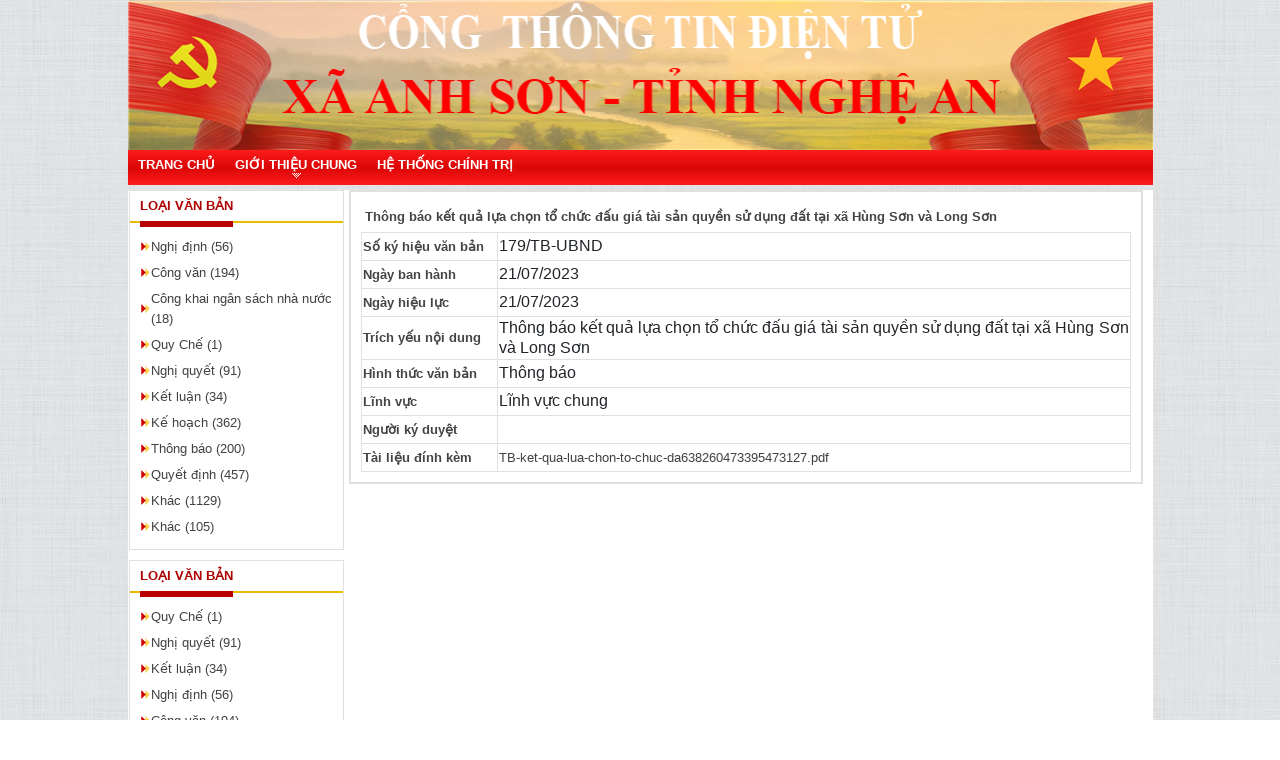

--- FILE ---
content_type: text/html; charset=utf-8
request_url: https://anhson.nghean.gov.vn/?pageid=41976&p_steering=61687
body_size: 27812
content:


<!DOCTYPE html>
<html lang="vi">
<head><meta name="viewport" content="width=device-width, initial-scale=1" /><meta http-equiv="Content-Type" content="text/html; charset=utf-8" /><meta charset="utf-8" /><title>
	Chi tiết văn bản điều hành  
</title><script type="text/javascript"> 
var _govaq = window._govaq || [];
_govaq.push(["trackPageView"]);
_govaq.push(["enableLinkTracking"]);
setTimeout(function() {
    _govaq.push(["setTrackerUrl", "https://f-emc.ngsp.gov.vn/tracking"]);
    _govaq.push(["setSiteId", "147"]);
    var d = document, g = d.createElement("script"), s = d.getElementsByTagName("script")[0];
    g.type = "text/javascript"; 
    g.async = true; 
    g.defer = true;
    g.src = "https://f-emc.ngsp.gov.vn/embed/gov-tracking.min.js";
    s.parentNode.insertBefore(g, s);
}, 300)
</script><link type="text/css" rel="Stylesheet" href="/StyleSheet/StyleSheet.css" /><link href="/StyleSheet/jQueryUI/jquery-ui-1.8.css" rel="stylesheet" type="text/css" /><link rel="stylesheet" href="https://pro.fontawesome.com/releases/v5.10.0/css/all.css" integrity="sha384-AYmEC3Yw5cVb3ZcuHtOA93w35dYTsvhLPVnYs9eStHfGJvOvKxVfELGroGkvsg+p" crossorigin="anonymous" /><link rel="stylesheet" href="/scripts/owlcarousel/owlcarousel/assets/owl.carousel.min.css" /><link rel="stylesheet" href="/scripts/owlcarousel/owlcarousel/assets/owl.theme.default.min.css" /><link rel="stylesheet" href="https://stackpath.bootstrapcdn.com/bootstrap/4.5.2/css/bootstrap.min.css" integrity="sha384-JcKb8q3iqJ61gNV9KGb8thSsNjpSL0n8PARn9HuZOnIxN0hoP+VmmDGMN5t9UJ0Z" crossorigin="anonymous" />
        <script src="/scripts/jquery-3.6.0.min.js?v=9bd18881-1288-49b7-bfa9-a146424d052a" type="text/javascript"></script>
        <script src="/scripts/jquery-ui.min.js?v=90e3c975-bea7-495e-922a-2b3f77c20d0e" type="text/javascript"></script>
    
    <script src="/Scripts/JDialog.js" type="text/javascript"></script>
    <script src="/Scripts/configDialog.js" type="text/javascript"></script>
    <script src="/scripts/owlcarousel/owlcarousel/owl.carousel.js"></script>
    <script src="/Scripts/Audio.js"></script>
<link type="image/x-icon" rel="shortcut icon" href="https://storage-vnportal.vnpt.vn/nan-ubnd/1/icon/quochuy_32.png" /><link id="panel_top-twocolumn-footer" href="https://datafiles.nghean.gov.vn/nan-ubnd/themes/huyenanhson/panelstylesheet/top-twocolumn-footer/default.css?v=15" type="text/css" rel="stylesheet" /><link id="_themes_huyenanhson_uibannerdefault_css" href="https://datafiles.nghean.gov.vn/nan-ubnd/themes/huyenanhson/uibanner/default.css?v=15" type="text/css" rel="stylesheet" /><link id="_themes_huyenanhson_uidropdownmenudefault_css" href="https://datafiles.nghean.gov.vn/nan-ubnd/themes/huyenanhson/uidropdownmenu/default.css?v=15" type="text/css" rel="stylesheet" /><link id="_themes_huyenanhson_uisteeringdocument_categorydefault_css" href="https://datafiles.nghean.gov.vn/nan-ubnd/themes/huyenanhson/uisteeringdocument/category/default.css?v=15" type="text/css" rel="stylesheet" /><link id="_themes_huyenanhson_uisteeringdocument_detaildefault_css" href="https://datafiles.nghean.gov.vn/nan-ubnd/themes/huyenanhson/uisteeringdocument/detail/default.css?v=15" type="text/css" rel="stylesheet" /><link id="_themes_huyenanhson_uifooterdefault_css" href="https://datafiles.nghean.gov.vn/nan-ubnd/themes/huyenanhson/uifooter/default.css?v=15" type="text/css" rel="stylesheet" />
                    <meta name='DC.Title' content='Chi tiết văn bản điều hành  '>
                    <meta name='DC.Creator' content='Nghệ An'>
                    <meta name='DC.Date' scheme='ISO8601' content='2021-07-07T10-45-00'>
                    <meta name='DC.Publisher' content='http://anhson.nghean.gov.vn'>
                    <meta name='DC.Description' content='Chi tiết văn bản điều hành  '>
                    <meta name='DC.Identifier' content='http://anhson.nghean.gov.vn'>
                    <meta name='DC.Language' scheme='ISO639-2' content='vie'>
                    <meta name='DC.Subject' content='Chi tiết văn bản điều hành  '>
                <meta name="description" content="Chi tiết văn bản điều hành  " /><meta name="keywords" content="huyenanhson,xa anh son,chi tiet van ban dieu hanh" /></head>
<body>
    <link href='https://datafiles.nghean.gov.vn/nan-ubnd/themes/responsive/responsive.css?v=15' rel='stylesheet' type='text/css' />
    <form method="post" action="/?pageid=41976&amp;p_steering=61687" id="form1">
<div class="aspNetHidden">
<input type="hidden" name="__EVENTTARGET" id="__EVENTTARGET" value="" />
<input type="hidden" name="__EVENTARGUMENT" id="__EVENTARGUMENT" value="" />
<input type="hidden" name="__VIEWSTATE" id="__VIEWSTATE" value="AVrM6NdwvbzqeMceHYTDtgzCAqsCWJ0RpbOZ1EgNjibrNu55nwkHXKhee6aqUFjfdv4sxe8RffRrmT+E5bsUCOyjYp6SL5qHiXvg7u++hb63Bc+Es3/x4XXyCmcQrSiOfUWl1Qm/WJarnA3L/Mdx/[base64]/90AixmeKHlmILe+JAIz/vCRLVsBdZObl9GhzYjW4UkRrlZwnn/6ZXF6QMJ4j+yEEbYiVKgN/r+t6a18tqeD2dIGj5O/b2eXdKdbVXAaLx3vpPr75SsUTSvEX4g7KB44pz8ZpS/90mN2ELRAWeSGwy1He56AHbxaIy0c/[base64]/k8JoiLMTK07FQtPb/dh41HgrwPBFFL8Sp5y3/dHfnTgpjnx8fzythOOkL2J2mC6G5y7RPGzrKnHIxqx6xbEaY1SytOLIRSRqLxuS3BYvxBUyFsF0PaXuX0KS5xaa0Mp/KYfwuYnvTYGaWWSXc7ppbo1N5/25Epg52y2ahMejx04aSQ1uKzqcPZ0Ave3vZtWHkJNqhy+rY0XRB4j2A/CgBteNmHt2taK+q3LZI/1i0lvOhLGtS+bNTWDGJmzZhiFDsJngq7QKJMaPcNzkVUXWs1cEYusakmAvl/UZKCdQmj/WBocej30SLPQE7TrVMEBmD7zWTNHiv1OyQdVwoI5jE1tdDWDJFtWDL2F2l1KeGpRV1lLktocIGQpij1e/HMHWGthjKQYVUSrjWK5vo+odK1zdB6PamWKYjtA+LqC1XwbAYo2zrQD9ySXVogDHKR/AZFKIW4A9kQp22/3o0o89b8Zg3p6TTs4i2buFFIEN24YTxHMVFW4GLDf7Y4mqJTIHs+ogcdqN1D/T1ySlgKmN/IETrguUnGp4d/NLF+CzeLpwFwX4kVIKaTNl3IuRX4H1yfhMTmWyJ2dYYtiQaB6YRodIvP6x1L/maLN8wn0f7nXkSvHCGHGzQGZNNjOmHIkWKuWVImeEeq/YqNlPS3JqxoCLtYH10xiZs6Fp71JzKSalrDf3CPexzcMqI1vKQyfXvy3Ubu6tSCmhjInZBbI6CWJ7UPejwn6+KfKxgtnJz/aFpwn7KRQrZsyxA49sCpMUvQu/U0KfKzfTgTyWTCXT/2SOGFGHBBR1M+kCdvLZ1ZWh8QiY5owohOzrV5XQ1jqsGUuAIVSEkw/CPNijlVhph5WLScnSKKbpY5SbSSwBSGl8SMLQSXi+9zqQbJ9Zvqgi+u4MPGXADC5qZ6kFFkM32yAkEDaBzVRx92eFmOazHT62zQVSlHmosann8y2A2B/rRGeMXkaihKDBeRtf4dT0AtywwLysevuRhDYHf51Wlb+T2bRw3WGNbwaZDFym/JM19zyVAWrHg9ypFsffk6u9QY8LCCnCuW4CK4LC77CILirhPRg98nbMnZTtMOlyhfnEepkMWf04YY30EZbgso+j10vUG9IOOZlPwtm6txIoKFE0PbDSFW/ZeTt4S3YXNCFCht3dJq9hN2ID4mBhRdNFXn2Ob56xCIaM538pkWbeUHe8f/jUJrCZytVLjLm9+4QoWZf9ef/CkSgC6wMwf5FEqANJl2jhVtfwILNbr4Kd01t10VyLZ4CNWCjIpVszrr+nm6GW23/F5D9twao6l3Cn/uxI12oAbOrlEH/ysO+4OjvlPusXHjW5Tisf49qkB85tQIXHAojYDnNz+W0B4NkIE6Non/AyMad2u006otuhKuhXdzyALJEIgfS1XfsOELu4zwslPet/[base64]/xpdWEk+w9zUiICmG7NjniyZ0gwtyvQZRC4Ib6O/ZWJPbs5Ka9KQE2cbqM2HLECoHXaTAild1xnldOpY5gLlzdzCm2uiQhVxbr9uhtuYoQOLnjIoSCK0gr/[base64]/P1fau6HcOw3cZqQn6SwFvXUUx0JEhIRJK8lrjAEFiwQm7VRxmM7LhuvQnEh+Ma11WCKmtOfF+f6PWrI2g8OrYazJ4y9NMh7yI+zVVBESgbF8/Q6TSGpA64J/iToOuogeydZnjSZ2Y/aEs0JRvBX1w2r5yfAU2LSErfw1mE/R7/jBOBJLAM8Zzg1MHLl9PZg1t7qBXB1VGhdkND2QXtDIZIzR1TIcFPPsZubIehdNUtX8LrRrGEOuWocDSK1gZAIuZpOduZC77bIrD3XczUMV118yd782gOd6C0ZIaGNaFXOpsC0UTy/e0Mf6iv5tYDWMnFmowrVhH11TSIpyRqQEPPLS8E/dtA/5M8XOTIeXGwzFsJC5ab6CemoCJwJGe3RN5yrN6lPl7p+nhUlkJQV8n9FXYgylDUTQRFkH9AyfdbRtsPrcqmmTyiaY9VQszuBckwVeAeF0xzoNxUTbo3STuTa3eyZEC3K9PUT91iVNf/[base64]/MFygp6LZNCARKFcPejfNLbxGlrk4tZV5zIk24jvF91G1uUcEnrB1l1KMh7LI4fysEKG8PhcMgB6TTofFJHnhwzhKM40Y9Jkc06aPXwDukrEdkj2oV5OZt++nIaan8/ZCkhRUkNgsugiTZ6+H1qiuY9OP2K1yNEMQ4GPZmQXLRHu6sG/CltDHBPBoScTLFj9LpQA7DYy6799d34kIO+TVRMv1SxBpPkKdOhRzf8/Lxix4QMKOo+XyYbLqYIZkutPacYIafXiiEXlD/zA97t5t1g1VcZTot6gC2fv5jXgo8vzMz+GdVQHYS8p2kkNiOcrLt6bK+n7nyWBzBJymc9qFjZvqgQyg1QePz+04Y6qZgwJta7iMc9Zf1HAA38cCBCyIokNMTQEldHNngnngX5Uc1M7Nv5ZSGxo8HyvOLDooiZZOv9BlHMm8VHf8rIFC3/UnyAL9SuNBcgGx2tZ5wRwYgNlo0ow2Jzwh/P6UhfTNDkgGB/qaeQdLWPUTpyBWxdUo6NT6u2f+9UIPR2cruQTVnwIoAOKwU7g3I8SELiXsxc1ObafHSmnTcbwiIk7/wKLIENATqVaZ2AJHh+F0S1+GetfjFdbXe9LhduIhG1LoZw7jmYvJ4PxklN2bH78+rtW/1kjvQVDhvV8SEzK4Sy+KYlQzLEBl/GQvvalooS/6ZdjDYjv3a10r+Mfw552CnzqsocWkmQG7qa9JwJsJFWGJjnBbo6ZyXZpTRzwyqSw1lE3mNEgYkFVtxgolOmKcNWlM5RiehUCZen/u3PUwdfyodjdW/sjNQpc7rG6tI57lP7NP+jcpwoRw9Yq3JmVXQRhvcLVUZxOEz3AR1xKJ1adWm73Y2CcWuYMTd1P96WYNmlBDU46S4yfHW01ouXZZ5CCr02EEzhMdE3X6aVJ9meEenTr4AZh6kuOA6UNWW68tMpNwFWlDslxFJ4LwQSQYort8z7fJ2u0tvk5a2v+gLG/R2wItExD1t3MM2Cs/3YpxvVWcu0Fs0wSq0Msbyr2oVAVS/u7iKH/kiBx9YCFJZ6UXA+BS84eipPSbDjVFoFnseqVyQyltxqoPrwvNy49hk7trzbeIrzr/62CoLcXyUO/P56Rw+gfvZsU/FPUlvjJvnHxcdyKLx1pg5nf5ET1MSFmixVqjsBHJpIo2h4d8Rhxv2nLCBEbLw9TAngdgwmWwJFwNkNnIPDmixkbveAcchfyjDNmO30CMaBqIMrEftdycsb2+8U0UXDQFt0hJMm5DSddyyh86nE9q0D6ZB+th/JiaGNoV5WB+qvxqRvBLjRPJHL5jNv2n5qnf0c8beWLCZy1NTSmFQZVzyHdJNC6drQPOa5UhOzF5Lwc5Y53LoB5Y3uIFi53I9CE+KZyHjITc16Ag3qt5xV4juZdnRLwbP0DwNmiM1MkXX8xGc6ThPSBoztEckXuPRo+0mTY8WD0CoE7ehHo/[base64]/EK3B8iBg9rJZ68S8tH8iJVQDVLudR+JeHl6sp5E3slBf93oxOLm6jSgs1RponH0HXNZwVqS4f0koh+2umlZ5LaUD5vQu1F7CgFNCeosnP2jCYBr0m/c9mlZv+LARD2Hv7tOc9Dg8QJ/FhLflwIzT4WhqYSvQaDO/8rI2P93zScw4z4cmCu4Lfzq4DSGaQ+7uQsemig4n1hlmXMLyUMdaGASRpGqYJ1K+uoUvDzj+ifOC39gT5JOi3bsLfigZQcZhJgAc7FEoGDVB6ZW59o3UzZLZ9eKXn7C3XMN7YhU8Itr8kwtNg9FpskWUzryih77rwhI48LU/j9BZMqTFBN5/eOnPuJwdeMH4aqVpGsODDAfl6ob6L3Ow+DLTvds20aXbtTRqmXQFZNEAeh+7o6AxsqYc+LDJrelKGHwKg+A6GUTsNcEZeL81KN9HKb2Ww0ru6aXOhTlAniDkXfryH3BqC1MQtgmLE1KIy/vsSqHmnOkCeye8f9B6fu4xn8B1cJhO5XPcMJZU2u4K1gBXu842ZWaOc4lqWMr9E6jV2ez9CKDGxDZkwVom+yZA1x41iCPwuEBHtxQhAsaglk68THVgpNc5BDJk880Ti/+stX5" />
</div>

<script type="text/javascript">
//<![CDATA[
var theForm = document.forms['form1'];
if (!theForm) {
    theForm = document.form1;
}
function __doPostBack(eventTarget, eventArgument) {
    if (!theForm.onsubmit || (theForm.onsubmit() != false)) {
        theForm.__EVENTTARGET.value = eventTarget;
        theForm.__EVENTARGUMENT.value = eventArgument;
        theForm.submit();
    }
}
//]]>
</script>


<script src="/WebResource.axd?d=pynGkmcFUV13He1Qd6_TZHmc54GjkPIBPE3aYr121JaS6QNLXu5o60ZdoLBPj6wBzTtgKMpeE-SRgFu11gHyCg2&amp;t=638563523773552689" type="text/javascript"></script>


<script src="/DesktopModule/UIDropdownMenu/DropdownMenu.js" type="text/javascript"></script>
<script src="/ScriptResource.axd?d=NJmAwtEo3Ipnlaxl6CMhvrtdl6wXU7z-B4TFmUuJMvZupGoWJ6a0IoyZ7L7Xxj-fhA6jeZUBAbfMEGnbzrIlr71c5Mhb1QYnKSVWs0P6Lx5n1rpSqVp3PvPYlwDTUkAXheV3hwwXTziHjPgDuOBkrZIezL6VoBfwSpq8nX3dplU1&amp;t=ffffffffc820c398" type="text/javascript"></script>
<script src="/ScriptResource.axd?d=dwY9oWetJoJoVpgL6Zq8OBXJWSKKxukoimrSwLEzvXw19i0lGszHKxHMlBDKVXxJx-SjoMZjQH_7-hKD5aPGFYHIgRxMVPbMfA4ClS7F2paEL-QoXiiXgrY1oA3lEhjvcNiDqphvsmhvLMpcUZyZ3f01nt_4Q6Ii76xBFryJQlw1&amp;t=ffffffffc820c398" type="text/javascript"></script>
<div class="aspNetHidden">

	<input type="hidden" name="__VIEWSTATEGENERATOR" id="__VIEWSTATEGENERATOR" value="CA0B0334" />
	<input type="hidden" name="__SCROLLPOSITIONX" id="__SCROLLPOSITIONX" value="0" />
	<input type="hidden" name="__SCROLLPOSITIONY" id="__SCROLLPOSITIONY" value="0" />
	<input type="hidden" name="__VIEWSTATEENCRYPTED" id="__VIEWSTATEENCRYPTED" value="" />
</div>
        <script type="text/javascript">
//<![CDATA[
Sys.WebForms.PageRequestManager._initialize('ScriptManager1', 'form1', [], [], [], 90, '');
//]]>
</script>

        
        <input type="hidden" id="VCyBVM7n78c3bDUxokeVKA" name="VCyBVM7n78c3bDUxokeVKA" value="" />
    <div class="MainStructure table-3-col"><div class="TopBanner"><div class="TopBar" id="TopBar"><table border="0" cellpadding="0" cellspacing="0" width="100%" class="layout-1"><tbody><tr><td id="1" resizable="no" valign="top" class="td-layout"><div class="UIBanner_Default">
<div class="UIBannerControl">
    <div style="width: 100%; text-align: center">
<div style="width: 100%; text-align: center"><img loading="lazy" alt="image banner" src="https://datafiles.nghean.gov.vn/nan-ubnd/2844/banner1/AS.png"></div>
</div>
</div>
</div><div class="UIDropdownMenu_Default">
<style>
    li.LanguageMenu {
        cursor: pointer;
    }
</style>
<div class="DropdownMenu">
    <ul class="MenuList"><li class="TopMenuActive" style="display:block"><a href="/"  ><span class="trang-chu-51640">Trang chủ</span></a></li><li class="TopMenu" style="display:block"><a href="/gioi-thieu-chung"   class="HasChildren" ><span class="gioi-thieu-chung-51984">GIỚI THIỆU CHUNG</span></a><ul style="display:none" class="Dropdown"><li class="sub"><a href="/lien-he"  ><span class="lien-he-51971">LIÊN HỆ</span></a></li></ul></li><li class="TopMenu" style="display:block"><a href="/he-thong-chinh-tri"  ><span class="he-thong-chinh-tri-51985">HỆ THỐNG CHÍNH TRỊ</span></a></li></ul>
    
</div>
<script type="text/javascript">
    $(document).ready(function () {

        //$('.language-button').on('click', function () {
        //    var language_code = $(this).data('language-code');
        //    document.cookie = "lang=" + language_code + "; path=/";
        //    location.href = "/";
        //});

        //var value = getCookie("lang");
        //$('.language-button').each(function () {
        //    if ($(this).data('language-code') == value) {
        //        $(this).css({
        //            padding: "2px",
        //            borderBottom: "2px solid #ffeb3b"
        //        });
        //    }
        //})


    });


    //function getCookie(name) {
    //    const value = `; ${document.cookie}`;
    //    const parts = value.split(`; ${name}=`);
    //    if (parts.length === 2) return parts.pop().split(';').shift();
    //}
</script>
</div></td></tr></tbody></table></div></div><div class="ContentBanner"><table class="MainContent" border="0" cellpadding="0" cellspacing="0" width="100%"><tr><td id="LeftBar" class="LeftBar"><table border="0" cellpadding="0" cellspacing="0" width="100%" class="layout-1"><tbody><tr><td id="1" resizable="no" valign="top" class="td-layout"><div class="Category_Default">
<div class="CategoryControl">
    <div class="Header" onclick="$(this.nextElementSibling).toggle()">
        <span id="ctrl_245125_87_lblHeader">Loại văn bản</span>
    </div>
    <div class="Detail">
        <table id="ctrl_245125_87_dlsCategory" cellspacing="0" style="border-collapse:collapse;">
	<tr>
		<td class="ItemStyle">
                <div class="UserItem">
                    <span class="arrow"></span>
                    <a href='/?pageid=41988&p_cate=7011'>
                        Nghị định (56)
                    </a>
                </div>
            </td>
	</tr><tr>
		<td class="ItemStyle">
                <div class="UserItem">
                    <span class="arrow"></span>
                    <a href='/?pageid=41988&p_cate=7079'>
                        Công văn (194)
                    </a>
                </div>
            </td>
	</tr><tr>
		<td class="ItemStyle">
                <div class="UserItem">
                    <span class="arrow"></span>
                    <a href='/?pageid=41988&p_cate=11852'>
                        Công khai ngân sách nhà nước (18)
                    </a>
                </div>
            </td>
	</tr><tr>
		<td class="ItemStyle">
                <div class="UserItem">
                    <span class="arrow"></span>
                    <a href='/?pageid=41988&p_cate=21896'>
                        Quy Chế (1)
                    </a>
                </div>
            </td>
	</tr><tr>
		<td class="ItemStyle">
                <div class="UserItem">
                    <span class="arrow"></span>
                    <a href='/?pageid=41988&p_cate=7039'>
                        Nghị quyết (91)
                    </a>
                </div>
            </td>
	</tr><tr>
		<td class="ItemStyle">
                <div class="UserItem">
                    <span class="arrow"></span>
                    <a href='/?pageid=41988&p_cate=7080'>
                        Kết luận (34)
                    </a>
                </div>
            </td>
	</tr><tr>
		<td class="ItemStyle">
                <div class="UserItem">
                    <span class="arrow"></span>
                    <a href='/?pageid=41988&p_cate=7042'>
                        Kế hoạch (362)
                    </a>
                </div>
            </td>
	</tr><tr>
		<td class="ItemStyle">
                <div class="UserItem">
                    <span class="arrow"></span>
                    <a href='/?pageid=41988&p_cate=7041'>
                        Thông báo (200)
                    </a>
                </div>
            </td>
	</tr><tr>
		<td class="ItemStyle">
                <div class="UserItem">
                    <span class="arrow"></span>
                    <a href='/?pageid=41988&p_cate=7078'>
                        Quyết định (457)
                    </a>
                </div>
            </td>
	</tr><tr>
		<td class="ItemStyle">
                <div class="UserItem">
                    <span class="arrow"></span>
                    <a href='/?pageid=41988&p_cate=8082'>
                        Khác (1129)
                    </a>
                </div>
            </td>
	</tr><tr>
		<td class="ItemStyle">
                <div class="UserItem">
                    <span class="arrow"></span>
                    <a href='/?pageid=41988&p_cate=7827'>
                        Khác (105)
                    </a>
                </div>
            </td>
	</tr>
</table>
    </div>
    
</div></div><div class="Category_Default">
<div class="CategoryControl">
    <div class="Header" onclick="$(this.nextElementSibling).toggle()">
        <span id="ctrl_245126_87_lblHeader">Loại văn bản</span>
    </div>
    <div class="Detail">
        <table id="ctrl_245126_87_dlsCategory" cellspacing="0" style="border-collapse:collapse;">
	<tr>
		<td class="ItemStyle">
                <div class="UserItem">
                    <span class="arrow"></span>
                    <a href='/?pageid=41988&p_cate=21896'>
                        Quy Chế (1)
                    </a>
                </div>
            </td>
	</tr><tr>
		<td class="ItemStyle">
                <div class="UserItem">
                    <span class="arrow"></span>
                    <a href='/?pageid=41988&p_cate=7039'>
                        Nghị quyết (91)
                    </a>
                </div>
            </td>
	</tr><tr>
		<td class="ItemStyle">
                <div class="UserItem">
                    <span class="arrow"></span>
                    <a href='/?pageid=41988&p_cate=7080'>
                        Kết luận (34)
                    </a>
                </div>
            </td>
	</tr><tr>
		<td class="ItemStyle">
                <div class="UserItem">
                    <span class="arrow"></span>
                    <a href='/?pageid=41988&p_cate=7011'>
                        Nghị định (56)
                    </a>
                </div>
            </td>
	</tr><tr>
		<td class="ItemStyle">
                <div class="UserItem">
                    <span class="arrow"></span>
                    <a href='/?pageid=41988&p_cate=7079'>
                        Công văn (194)
                    </a>
                </div>
            </td>
	</tr><tr>
		<td class="ItemStyle">
                <div class="UserItem">
                    <span class="arrow"></span>
                    <a href='/?pageid=41988&p_cate=11852'>
                        Công khai ngân sách nhà nước (18)
                    </a>
                </div>
            </td>
	</tr><tr>
		<td class="ItemStyle">
                <div class="UserItem">
                    <span class="arrow"></span>
                    <a href='/?pageid=41988&p_cate=7042'>
                        Kế hoạch (362)
                    </a>
                </div>
            </td>
	</tr><tr>
		<td class="ItemStyle">
                <div class="UserItem">
                    <span class="arrow"></span>
                    <a href='/?pageid=41988&p_cate=7041'>
                        Thông báo (200)
                    </a>
                </div>
            </td>
	</tr><tr>
		<td class="ItemStyle">
                <div class="UserItem">
                    <span class="arrow"></span>
                    <a href='/?pageid=41988&p_cate=7078'>
                        Quyết định (457)
                    </a>
                </div>
            </td>
	</tr><tr>
		<td class="ItemStyle">
                <div class="UserItem">
                    <span class="arrow"></span>
                    <a href='/?pageid=41988&p_cate=8082'>
                        Khác (1129)
                    </a>
                </div>
            </td>
	</tr><tr>
		<td class="ItemStyle">
                <div class="UserItem">
                    <span class="arrow"></span>
                    <a href='/?pageid=41988&p_cate=7827'>
                        Khác (105)
                    </a>
                </div>
            </td>
	</tr>
</table>
    </div>
    
</div></div></td></tr></tbody></table></td><td id="ContentBar" class="ContentBar"><table border="0" cellpadding="0" cellspacing="0" width="100%" class="layout-1"><tbody><tr><td id="1" resizable="no" valign="top" class="td-layout"><div class="Detail_Default">
<div class="DetailControl">
    <div class="Title">
        <span id="ctrl_245127_91_lbSteering">Thông báo kết quả lựa chọn tổ chức đấu giá tài sản quyền sử dụng đất tại xã Hùng Sơn và Long Sơn</span>
    </div>
    <div class="Content">
        <table>
            <tr>
                <td class="col1">Số ký hiệu văn bản</td>
                <td>
                    179/TB-UBND</td>
            </tr>
            <tr>
                <td class="col1">Ngày ban hành</td>
                <td>
                    21/07/2023</td>
            </tr>
            <tr>
                <td class="col1">Ngày hiệu lực</td>
                <td>
                    21/07/2023</td>
            </tr>
            <tr>
                <td class="col1">Trích yếu nội dung</td>
                <td>
                    Thông báo kết quả lựa chọn tổ chức đấu giá tài sản quyền sử dụng đất tại xã Hùng Sơn và Long Sơn</td>
            </tr>
            <tr>
                <td class="col1">Hình thức văn bản</td>
                <td>
                    Thông báo</td>
            </tr>
            <tr>
                <td class="col1">Lĩnh vực</td>
                <td>
                    Lĩnh vực chung</td>
            </tr>
            <tr>
                <td class="col1">Người ký duyệt</td>
                <td>
                    </td>
            </tr>
            <tr class="doc-list">
                <td class="col1">Tài liệu đính kèm</td>
                <td>
                    <a href='https://datafiles.nghean.gov.vn/nan-ubnd/2810/steeringdocument/TB-ket-qua-lua-chon-to-chuc-da638260473395473127.pdf' target='_blank' class='view-file'>TB-ket-qua-lua-chon-to-chuc-da638260473395473127.pdf</a><br />
                    
                </td>
            </tr>
        </table>
        <div class="detail-file"></div>
    </div>
</div>


<script type="text/javascript">
    var v = $(".view-file");
    var d = $('.detail-file');
    v.click(function (e) {
        e.preventDefault();
        var src = $(this).attr('href');
        var extension = src.split('.')[src.split('.').length - 1].toLowerCase();
        var doc_path = encodeURI(src);
        var tai_ve = '<div class="nut-tai-ve"><a style="color: blue;" href="' + doc_path + '">Tải về</a><div>';
        var origin = window.location.origin;
        var pdfSource = `${origin}/ViewerJS/ViewerJs.aspx#${doc_path}`;
        var elsSource = `https://view.officeapps.live.com/op/embed.aspx?src=${doc_path}`;

        var sourceFrame = {
            pdf: pdfSource,
            doc: elsSource,
            docx: elsSource,
            xlsx: elsSource,
            xls: elsSource,
            ppt: elsSource,
            pptx: elsSource
        }

        $(d).html(tai_ve + '<iframe loading="lazy"  src="' + sourceFrame[extension] + '" width="100%" height="600px"  style="margin: 10px 0px;"></iframe>');
    });
</script></div></td></tr></tbody></table></td></tr></table></div><div class="FooterBanner"><div class="FooterBar" id="FooterBar"><table border="0" cellpadding="0" cellspacing="0" width="100%" class="layout-1"><tbody><tr><td id="1" resizable="no" valign="top" class="td-layout"><div class="UIFooter_Default">
<div class="UIFooterControl">
    <p><span style="font-family: &quot;Times New Roman&quot;"><span style="font-size: 22px; font-family: &quot;Times New Roman&quot;">CỔNG THÔNG TIN ĐIỆN TỬ XÃ ANH SƠN</span><br>
</span>
<span style="font-family: &quot;Times New Roman&quot;; font-size: 16px">Chịu trách nhiệm nội dung: Ban biên tập<br>
Địa chỉ: Thôn Kim Nhan 3, xã Anh Sơn, tỉnh Nghệ An<br>
Điện thoại: (0238)3872462 - E-mail: anhson@nghean.gov.vn</span></p>
</div>
</div></td></tr></tbody></table></div></div></div>
 <script type='text/javascript'> document.addEventListener('keydown', function(event) { }); </script>
<script type="text/javascript">
//<![CDATA[
$(document).ready(function(){ $('.DropdownMenu').DropdownMenu({menushow:0})});
theForm.oldSubmit = theForm.submit;
theForm.submit = WebForm_SaveScrollPositionSubmit;

theForm.oldOnSubmit = theForm.onsubmit;
theForm.onsubmit = WebForm_SaveScrollPositionOnSubmit;
//]]>
</script>
</form>


    
    <script type="text/javascript">
        $(document).ready(function () {
            $.ajax({ url: "/Handlers/IncreaseOnline.ashx", type: "POST", data: { site_id: '4r4yTKRRV6Y=', }, success: function (result) { try { var onlineObj = JSON.parse(result); $(".CurrentOnline").text(onlineObj.CurrentOnline); $(".OneDayOnline").text(onlineObj.OneDayOnline); $(".OneWeekOnline").text(onlineObj.OneWeekOnline); $(".MonthOnline").text(onlineObj.MonthOnline); $(".YearOnline").text(onlineObj.YearOnline); $(".TotalOnline").text(onlineObj.TotalOnline); } catch (error) { console.log(error); } }, error: function (error) { console.log(error); } });
         })
    </script>

    
</body>
</html>


--- FILE ---
content_type: text/css
request_url: https://datafiles.nghean.gov.vn/nan-ubnd/themes/huyenanhson/panelstylesheet/top-twocolumn-footer/default.css?v=15
body_size: 4394
content:

.MainStructure .FooterBanner {
background: rgba(252,28,28,1);
background: -moz-linear-gradient(top, rgba(252,28,28,1) 0%, rgba(219,7,7,1) 0%, rgba(217,11,11,1) 100%);
background: -webkit-gradient(left top, left bottom, color-stop(0%, rgba(252,28,28,1)), color-stop(0%, rgba(219,7,7,1)), color-stop(100%, rgba(217,11,11,1)));
background: -webkit-linear-gradient(top, rgba(252,28,28,1) 0%, rgba(219,7,7,1) 0%, rgba(217,11,11,1) 100%);
background: -o-linear-gradient(top, rgba(252,28,28,1) 0%, rgba(219,7,7,1) 0%, rgba(217,11,11,1) 100%);
background: -ms-linear-gradient(top, rgba(252,28,28,1) 0%, rgba(219,7,7,1) 0%, rgba(217,11,11,1) 100%);
background: linear-gradient(to bottom, rgba(252,28,28,1) 0%, rgba(219,7,7,1) 0%, rgba(217,11,11,1) 100%);
filter: progid:DXImageTransform.Microsoft.gradient( startColorstr='#fc1c1c', endColorstr='#d90b0b', GradientType=0 );
  
  
    box-shadow: 0 0 7px 0 rgba(0, 0, 0, 0.5);
    margin: 0 auto;
    text-align: center;
    width: 1025px;
}

* {
    text-rendering: geometricprecision;
}
body {
    margin: 0 auto;
    padding: 0;
}
a {
    color: #424242;
    font: 13px arial;
    text-decoration: none;
}
img {
    border: medium none;
}
.MainStructure {
    background: rgba(0, 0, 0, 0) url("images/hot.png") repeat scroll 0 0;
    text-align: center;
}
.MainStructure .TopBanner {
    margin: 0 auto;
    width: 100%;
}
.MainStructure .TopBar {
    background: #fff none repeat scroll 0 0;
    display: inline-block;
    margin-top: 0;
    text-align: justify;
    width: 1025px;
    /* border-radius:100px 100px 0 0; */
    position: relative;
}
.MainStructure .ContentBanner {
    display: inline-block;
    position: relative;
    width: 100%;
    z-index: 1;
}
.MainStructure .MainContent {
    background: #fff none repeat scroll 0 0;
    display: inline-table;
    margin: 0 auto;
    padding: 3px 0 10px;
    vertical-align: top;
    width: 1025px;
}
.MainStructure .LeftBar {
    padding: 0 5px 0 1px;
    text-align: justify;
    vertical-align: top;
}
.MainStructure .ContentBar {
    padding: 0 10px 0 0;
    text-align: justify;
    vertical-align: top;
}
.MainStructure .ContentBar table tr {
    background: #ffffff none repeat scroll 0 0;
    border: 1px solid #e0e0e0;
}

.MainStructure .FooterBar {
    border-radius: 0 0 10px 10px;
    display: inline-block;
    text-align: justify;
    width: 1025px;
      position: relative;

}
.dichvu {
  height: 100px;
  padding-top: 5px !important;
}
#ctrl_180885_16_HotnewsControl .Header {
  display: none !important;
}
.dichvu .panel-body {
  height: 60px;
}
.dichvu .panel-body .row {
  height: 60px;
}
.dichvu .panel-body .row .list a img {
  height: 54px;
    width: 70px;
}
.dichvu {
/* Permalink - use to edit and share this gradient: http://colorzilla.com/gradient-editor/#1367c1+0,0451b5+50,1367c1+100 */background: rgb(19,103,193); 
/* Old browsers */background: -moz-linear-gradient(top, rgba(19,103,193,1) 0%, rgba(4,81,181,1) 50%, rgba(19,103,193,1) 100%); 
/* FF3.6-15 */background: -webkit-linear-gradient(top, rgba(19,103,193,1) 0%,rgba(4,81,181,1) 50%,rgba(19,103,193,1) 100%); 
/* Chrome10-25,Safari5.1-6 */background: linear-gradient(to bottom, rgba(19,103,193,1) 0%,rgba(4,81,181,1) 50%,rgba(19,103,193,1) 100%); 
 /* W3C, IE10+, FF16+, Chrome26+, Opera12+, Safari7+ */filter: progid:DXImageTransform.Microsoft.gradient( startColorstr='#1367c1', endColorstr='#1367c1',GradientType=0 );
/*background-image: url(https://storage-vnportal.vnpt.vn/nan-ubnd/1/banner/nen-trong-dong.png);*/
background-size: cover;
 /* IE6-9 */margin: 0px 0 10px 0;padding: 20px;display:inline-block;width: 100%;
}
.dichvu .panel-title {
    font-size: 18px;
    text-align: center;
    text-transform: uppercase;
    color: #fff;
    padding: 10px 0;
}
.dichvu .row {
    width: 100%;
    display: inline-block;
}
.dichvu .row .list {
    width: 16.5%;
    margin: 0;
    text-align: center;
    float: left;
}
.dichvu .list img {
    width: 100px;
    height: 80px;
    border:none;
    vertical-align: middle;
}
.dichvu .list img:hover {
    -webkit-transition: all 0.3s ease;
    -moz-transition: all 0.3s ease;
    -ms-transition: all 0.3s ease;
    -o-transition: all 0.3s ease;
    transition: all 0.3s ease;
    border-radius: 100%;
    border: 1px solid #fff;
}
.dichvu .list a {
    cursor: pointer;
    color: #fff;
    font: bold 14px arial;
    text-transform: uppercase;
}

--- FILE ---
content_type: text/css
request_url: https://datafiles.nghean.gov.vn/nan-ubnd/themes/huyenanhson/uibanner/default.css?v=15
body_size: 517
content:

.UIBannerControl {
    margin: 0 auto;
}
.UIBannerControl > img {
    border-radius: 10px 10px 0 0;

}
.UIBannerControl .BannerMenu {
    background: none repeat scroll 0 0 rgba(51, 51, 51, 0.5);
    border-radius: 0 0 10px 10px;
    color: #fff;
    font: bold 9pt arial;
    padding: 4px 10px;
    text-align: right;
    text-transform: uppercase;
    width: 1020px;
}
.UIBannerControl .BannerMenu a {
    color: #fff;
    font: bold 9pt arial;
}
.UIBannerControl .BannerMenu a:hover {
    color: #ab0002;
}


--- FILE ---
content_type: text/css
request_url: https://datafiles.nghean.gov.vn/nan-ubnd/themes/huyenanhson/uidropdownmenu/default.css?v=15
body_size: 5029
content:
.DropdownMenu {
background: rgba(252,28,28,1);
background: -moz-linear-gradient(top, rgba(252,28,28,1) 0%, rgba(219,7,7,1) 50%, rgba(252,28,28,1) 100%);
background: -webkit-gradient(left top, left bottom, color-stop(0%, rgba(252,28,28,1)), color-stop(50%, rgba(219,7,7,1)), color-stop(100%, rgba(252,28,28,1)));
background: -webkit-linear-gradient(top, rgba(252,28,28,1) 0%, rgba(219,7,7,1) 50%, rgba(252,28,28,1) 100%);
background: -o-linear-gradient(top, rgba(252,28,28,1) 0%, rgba(219,7,7,1) 50%, rgba(252,28,28,1) 100%);
background: -ms-linear-gradient(top, rgba(252,28,28,1) 0%, rgba(219,7,7,1) 50%, rgba(252,28,28,1) 100%);
background: linear-gradient(to bottom, rgba(252,28,28,1) 0%, rgba(219,7,7,1) 50%, rgba(252,28,28,1) 100%);
filter: progid:DXImageTransform.Microsoft.gradient( startColorstr='#fc1c1c', endColorstr='#fc1c1c', GradientType=0 );
  
  
  
    text-align: center;
    width: 100%;
}


.DropdownMenu ul {
    display: inline-block;
    list-style: outside none none;
    margin: 0;
    padding: 0;
    width: 100%;
}
.DropdownMenu .MenuList{
	display: inline-block;
	text-align: center;
}
.DropdownMenu .MenuList .TopMenuActive, .TopMenu:hover {
    height: 30px;
    position: relative;
}
.DropdownMenu .MenuList .TopMenu:hover, .TopMenuActive {
    float: left;
    padding: 0 10px;
}
.DropdownMenu .MenuList .TopMenu {
    display: block;
    float: left;
    height: 30px;
    list-style: outside none none;
    padding: 0 10px;
    position: relative;
}
.DropdownMenu .MenuList .TopMenu a:hover, .TopMenuActive a:hover {
    color: #ffffff;
}
.DropdownMenu .MenuList .TopMenu a {
    color: #ffffff;
    font: bold 10pt/30px arial;
    text-decoration: none;
    text-transform: uppercase;
    white-space: nowrap;
}
.DropdownMenu .MenuList .TopMenuActive a {
    color: #ffffff;
    font: bold 10pt/30px arial;
    text-decoration: none;
      text-transform: uppercase;
}
.DropdownMenu .MenuList .TopMenu .HasChildren, .TopMenuActive .HasChildren {
    background: rgba(0, 0, 0, 0) url("images/d.png") no-repeat scroll center bottom 2px;
    display: block;
    #height: 30px;
}
.DropdownMenu .MenuList .Dropdown {
    background: #fff none repeat-x scroll left top;
    box-shadow: 0 6px 10px rgba(0, 0, 0, 0.3);
    left: 0;
    position: absolute;
    text-align: left;
    top: 100%;
    width: 280px;
    z-index: 1000;
}
.DropdownMenu .MenuList .Dropdown .sub:hover a {
    color: #fff;
}
.DropdownMenu .MenuList .Dropdown .sub {
    display: block;
    height: 30px;
    position: relative;
    width: 100%;
}
.DropdownMenu .MenuList .Dropdown .sub:hover {
    background: #fea20e none repeat-x scroll left top;
    color: #ffffff;
    cursor: pointer;
}
.DropdownMenu .MenuList .Dropdown .sub a {
    color: #333;
    display: block;
    font: 10pt/30px arial;
    height: 30px;
    margin: 0 0 0 15px;
    text-decoration: none;
    text-transform: none;
}
.DropdownMenu .MenuList .Popup {
    background: #ecedef none repeat scroll 0 0;
    display: inline-block;
    left: 100%;
    position: absolute;
    top: 0;
    width: 280px;
    z-index: 1001;
}
.DropdownMenu .MenuList .Popup .sub:hover {
    background: #cdcdcd none repeat-x scroll left top;
}
.DropdownMenu .MenuList .Popup .sub {
    position: relative;
}
.DropdownMenu .MenuList .Popup .sub a {
    padding-left: 4px;
    padding-right: 4px;
      color: #333;
}
.DropdownMenu .MenuList .Popup .sub a span{
      color: #333;
}
.DropdownMenu .AdvanceBar {
    background: #cfcfcf url("images/advance_bg.png") repeat-x scroll 0 0;
    display: block;
    height: 30px;
    line-height: 30px;
}
.DropdownMenu .AdvanceBar .NewsBar {
    display: inline-block;
    margin-left: 80px;
    margin-right: 16px;
}
.DropdownMenu .AdvanceBar .NewsBar .item {
    background: rgba(0, 0, 0, 0) url("images/bullet_vuong.png") no-repeat scroll 0 center;
}
.DropdownMenu .AdvanceBar .NewsBar .item a {
    color: #d1450a;
    font: bold 9pt arial;
    margin-left: 16px;
    text-decoration: none;
}
.DropdownMenu .AdvanceBar .ControlBar {
    display: inline-block;
    float: right;
    height: 30px;
}
.DropdownMenu .AdvanceBar .SearchBar {
    display: inline-block;
    height: auto;
    margin-top: 4px;
}
.DropdownMenu .AdvanceBar .SearchBar .TextBox {
    display: inline-block;
    padding-left: 16px;
}
.DropdownMenu .AdvanceBar .SearchBar .Text {
    border: 1px solid #c0c0c0;
    float: left;
    height: 20px;
    margin: 0;
    padding: 0;
    width: 150px;
}
.DropdownMenu .AdvanceBar .SearchBar .SearchButton {
    background: #e65f30 url("images/find.png") no-repeat scroll center center;
    display: inline-block;
    height: 22px;
    width: 22px;
}
.DropdownMenu .AdvanceBar .LanguageBar {
    display: inline-block;
    margin-left: 1px;
}
.DropdownMenu .AdvanceBar .LanguageBar .lang {
    border: medium none;
    display: inline-block;
    height: 18px;
    padding-left: 2px;
    width: 26px;
}

@media only screen and (min-width: 769px){
    .DropdownMenu .MenuList{
	display: inline-block !important;
}
}

--- FILE ---
content_type: text/css
request_url: https://datafiles.nghean.gov.vn/nan-ubnd/themes/huyenanhson/uisteeringdocument/category/default.css?v=15
body_size: 672
content:

.CategoryControl {
    background: #fff none repeat scroll 0 0;
    border: 1px solid #e0e0e0;
  margin-bottom:10px;
}
.CategoryControl .Header {
    border-bottom: 2px solid #eabc00;
    height: 32px;
    margin: 0 0 10px;
    padding: 0 10px;
}
.CategoryControl .Header > span {
    border-bottom: 6px solid #b80002;
    color: #ae0002;
    display: inline-block;
    font: bold 10pt/30px Arial;
    text-transform: uppercase;
    white-space: nowrap;
}
.CategoryControl .Detail {
    padding: 0 10px 10px;
}
.CategoryControl .Detail .UserItem {
     background: rgba(0, 0, 0, 0) url("images/arr.png") no-repeat scroll left center;
    padding: 2px 0 2px 10px;
}


--- FILE ---
content_type: text/css
request_url: https://datafiles.nghean.gov.vn/nan-ubnd/themes/huyenanhson/uisteeringdocument/detail/default.css?v=15
body_size: 656
content:

.DetailControl {
    background: #fff none repeat scroll 0 0;
    border: 1px solid #e0e0e0;
    padding: 10px;
}
.DetailControl .Title {
    color: #444;
    font: bold 13px arial;
    padding: 7px 4px;
}
.DetailControl .Content table {
    border-collapse: collapse;
    word-break: break-all;
}
.DetailControl .Content .col1 {
    border-right: 1px solid #e0e0e0;
    color: #444;
    font: bold 13px arial;
    width: 136px;
}
.DetailControl .Content td {
    border-bottom: 1px solid #e0e0e0;
    border-collapse: collapse;
    border-spacing: 0;
    height: 28px;
}
.DetailControl .Content tr:last-child td {
    border-bottom: medium none;
}


--- FILE ---
content_type: text/css
request_url: https://datafiles.nghean.gov.vn/nan-ubnd/themes/huyenanhson/uifooter/default.css?v=15
body_size: 340
content:

.UIFooterControl {
    color: #fff;
    font: 13px arial;
    margin: 0 auto;
    width: 100%;
    padding: 20px 0;
    text-align: center;
}
.UIFooterControl .CopyRight {padding-top: 10px;text-align: center;}
.UIFooterControl a {
    color: #fff;
    font: bold 13px arial;
}
.UIFooterControl .Design {
        padding-top: 10px;
}


--- FILE ---
content_type: text/css
request_url: https://datafiles.nghean.gov.vn/nan-ubnd/themes/responsive/responsive.css?v=15
body_size: 87956
content:
a:hover {
    text-decoration: none;
}
.ArticleDetailControl .voice-options {
        /* display: none; */
        position: absolute;
        background: white;
        width: 100%;
        top: 100%;
        display: flex;
        flex-direction: column;
        border-radius: 4px;
        border: 1px solid #ddd;
}
.ArticleDetailControl .voice-option{
        padding: 10px !important;
        transition: 200ms;
        cursor: pointer;
        text-align: left;
        font-weight: 400;
        font-size: 15px;
        font-family: Roboto;
}
.ArticleDetailControl .voice-option+.voice-option{
        border-top: 1px solid #ECEFF1;
}
.ArticleDetailControl .voice-option:hover{
        background: #fff3e0;
}
.ArticleDetailControl .bm-player .progress {
        background: coral;
        width: 0%;
        height: 100%;
        transition: 0.25s;
        border-radius: 6px;
}
.ArticleDetailControl .bm-player .alltime {
        position: absolute;
        height: 5px;
        top: 45%;
        width: 100%;
        background: #adadad;
        border-radius: 6px;
        /* box-shadow: 0 2px 10px 0 #0008; */
}
.ArticleDetailControl .bm-player .timeline {
        position: relative;
        cursor: pointer;
        width: 65%;
        margin: 0 auto;
}
.ArticleDetailControl .bm-player  {
        position: relative;
        transition: all .15s linear;
        display: flex;
        justify-content: space-between;
        height: 60px;
        font-size: 0;
        /* background-color: #f8f9fa; */
        margin-top: 16px;
        /* border: 1px solid #dee2e6; */
        border-radius: 4px;
}
.ArticleDetailControl .bm-player  .left {
        display: flex;
        flex-grow: 1;
}
.ArticleDetailControl .bm-player  .play-button {
        display: flex;
        justify-content: flex-start;
        align-items: center;
}
.ArticleDetailControl .bm-player  .play-button>span {
        background-color: rgba(255,255,255,.9);
        border: 1px solid rgba(0,0,0,.3);
        display: block;
        border-radius: 50%;
        display: flex;
        justify-content: center;
        align-items: center;
}
.ArticleDetailControl .bm-player  .play-button i {
        font-size: 12px;
        color: #495057;
}
.ArticleDetailControl .bm-player  .play-button:hover span {
        background-color: #fff;
        border: 1px solid rgba(0,0,0,.4);
}
.ArticleDetailControl .bm-player  .play-button:hover i {
        color: #212529;
}
.ArticleDetailControl .bm-player  .play-button+span {
        display: flex;
}
.ArticleDetailControl .bm-player  .mute-wrap:hover .volume-slider {
        width: 62px;
        margin-right: 10px;
}
.ArticleDetailControl .bm-player .fi-volume-slash:before {
        content: "\f2e2";
}
.ArticleDetailControl .bm-player .fi-pause:before {
        content: "\f04c";
}
.ArticleDetailControl .bm-player .mute-wrap {
        display: flex;
}
.ArticleDetailControl .bm-player  .mute-button {
        padding: 0 16px 0 8px;
        border: none;
        background: #fff;
}
.ArticleDetailControl .bm-player  .mute-button i {
        color: #495057;
}
.ArticleDetailControl .bm-player  .mute-button:hover i {
        color: #212529;
}
.ArticleDetailControl .bm-player  .volume-slider {
        width: 0;
        display: flex;
        position: relative;
        overflow: hidden;
        margin-right: 0;
        cursor: pointer;
        transition: all .15s linear;
}
.ArticleDetailControl .bm-player  .volume-slider .volume-slider-handle {
        position: absolute;
        top: 50%;
        width: 12px;
        height: 6px;
        border-radius: 6px;
        margin-top: -6px;
        background-color: black;
        z-index: 999;
}
.ArticleDetailControl .bm-player [class*=fa-]:before {
        font-family: "Font Awesome 5 Pro";
        font-style: normal;
        font-weight: 300;
        speak: never;
        display: inline-block;
        text-decoration: inherit;
        width: 1em;
        text-align: center;
        font-variant: normal;
        text-transform: none;
        line-height: 1.5em;
        -webkit-font-smoothing: antialiased;
        -moz-osx-font-smoothing: grayscale;
}
.ArticleDetailControl .bm-player  .volume-slider .volume-slider-handle:after, .ArticleDetailControl .bm-player  .volume-slider .volume-slider-handle:before {
        content: "";
        position: absolute;
        display: block;
        top: 50%;
        border-radius: 6px;
        height: 6px;
        margin-top: -3px;
        width: 64px;
}
.ArticleDetailControl .bm-player  .volume-slider .volume-slider-handle:before {
        left: -64px;
        background-color: #adadad;
        height: 6px;
}
.ArticleDetailControl .bm-player  .volume-slider .volume-slider-handle:after {
        left: 12px;
        background-color: rgba(0,0,0,.1);
}
.ArticleDetailControl .bm-player  .volume-slider.is-active {
        margin-right: 10px;
        width: 62px;
}
.ArticleDetailControl .bm-player  .time-display {
        width: 75px;
        overflow: hidden;
        display: flex;
        align-items: center;
        font-size: 15px;
        color: #495057;
        opacity: 1;
        transition: all .2s linear;
}
.ArticleDetailControl .bm-player  .time-display .current {
        width: 30px;
}
.ArticleDetailControl .bm-player  .time-display .separator {
        margin-right: 3px;
}
.ArticleDetailControl .bm-player  .progress-bar {
        position: relative;
        display: flex;
        flex-grow: 1;
        align-items: center;
        transition: all .2s linear;
}
.ArticleDetailControl .bm-player  .progress-bar .bg {
        position: absolute;
        display: flex;
        height: 0;
        top: 0;
        width: 100%;
        transition: all .15s linear;
        border-top: 1px solid rgba(0,0,0,.1);
        border-top-width: 3px;
}
.ArticleDetailControl .bm-player  .progress-bar .fill-recent {
        position: absolute;
        display: flex;
        height: 0;
        top: 0;
        left: 0;
        border-top-width: 1px;
        border-top-style: solid;
        font-size: 0;
        cursor: pointer;
        transition: all .15s linear;
        border-top-width: 3px;
}
.ArticleDetailControl .bm-player  .progress-bar .current_time {
        position: absolute;
        right: -7px;
        top: -5px;
        width: 7px;
        height: 7px;
        border-radius: 7px;
        justify-content: center;
        align-items: center;
        cursor: pointer;
        text-indent: -999em;
        transition: all .15s linear;
        background-color: #fff;
        box-shadow: 0 0 4px rgba(0,0,0,.4);
}
.ArticleDetailControl .bm-player  .progress-bar:hover .bg,.ArticleDetailControl .bm-player  .progress-bar:hover .fill-recent {
        border-top-width: 5px;
        height: 10px;
        padding-top: 15px;
        cursor: pointer;
}
.ArticleDetailControl .bm-player  .progress-bar:hover .current_time {
        display: flex;
        top: -8px;
        width: 12px;
        height: 12px;
}
.ArticleDetailControl .bm-player  .right {
        display: flex;
        align-items: center;
        position: relative;
}
.ArticleDetailControl .bm-player  .select-voice {
        display: flex;
        justify-content: center;
        align-items: center;
        border-radius: 3px;
        background: #fff;
        border: 1px solid rgba(0,0,0,.1);
        position: relative;
}
.ArticleDetailControl .bm-player  .select-voice span {
        color: #495057;
}
.ArticleDetailControl .bm-player  .select-voice i {
        color: #495057;
}
.ArticleDetailControl .bm-player  .select-voice::after {
        display: inline-block;
        width: 0;
        height: 0;
        margin-left: .2125em;
        vertical-align: .2125em;
        content: "";
        border-top: .25em solid;
        border-right: .25em solid transparent;
        border-bottom: 0;
        border-left: .25em solid transparent;
}
.ArticleDetailControl .bm-player  .select-voice:empty::after {
        margin-left: 0;
}
.ArticleDetailControl .bm-player  .select-voice:after {
        position: absolute;
        top: 10px;
        right: 8px;
        opacity: .4;
}
.ArticleDetailControl .bm-player  .select-voice:hover {
        border: 1px solid rgba(0,0,0,.3);
}
.ArticleDetailControl .bm-player  .voice-board {
        width: 180px;
        right: 0;
        margin-top: 5px;
        box-shadow: 0 .5rem 1rem rgba(0,0,0,.15);
}
.ArticleDetailControl .bm-player  .voice-board li {
        height: 44px;
        display: flex;
        align-items: center;
        padding-left: 20px;
        border-top: 1px solid #e9ecef;
        cursor: pointer;
}
.ArticleDetailControl .bm-player  .voice-board li i {
        margin-right: 10px;
}
.ArticleDetailControl .bm-player  .voice-board li:first-child {
        border-top: none;
        border-top-left-radius: 3px;
        border-top-right-radius: 3px;
}
.ArticleDetailControl .bm-player  .voice-board li.is-active,.ArticleDetailControl .bm-player  .voice-board li:hover {
        background-color: #ededed;
}
.ArticleDetailControl .bm-player  .voice-board li.is-active i,.ArticleDetailControl .bm-player  .voice-board li.is-active span,.ArticleDetailControl .bm-player  .voice-board li:hover i,.ArticleDetailControl .bm-player  .voice-board li:hover span {
        color: #c31e40;
}
.ArticleDetailControl .bm-player  .play-button {
        width: 60px;
        height: 100%;
        padding-left: 16px;
        padding-right: 0;
        font-size: 14px;
        border: none;
        background: #fff;
}
.ArticleDetailControl .bm-player  .play-button>span {
        box-sizing: border-box;
        width: 36px;
        height: 36px;
}
.ArticleDetailControl .bm-player  .play-button .fi-play {
        margin-left: 3px;
}
.ArticleDetailControl .bm-player  .time-display {
        width: 80px;
        font-family: Roboto;
        padding-left: 5px;
}
.ArticleDetailControl .bm-player  .progress-bar {
        background-color: #f8f9fa;
        position: relative;
        margin-left: 16px;
        margin-right: 16px;
        height: 100%;
}
.ArticleDetailControl .bm-player  .progress-bar .fill-recent {
        border-color: #28a5fa;
}
.ArticleDetailControl .bm-player  .progress-bar .bg,.ArticleDetailControl .bm-player  .progress-bar .fill-recent {
        top: 29px;
}
.ArticleDetailControl .bm-player  .progress-bar:hover .bg,.ArticleDetailControl .bm-player  .progress-bar:hover .fill-recent {
        top: 28px;
}
.ArticleDetailControl .bm-player  .mute-button i {
        font-size: 18px;
}
.ArticleDetailControl .bm-player  .right {
        /* padding-right: 16px; */
}
.ArticleDetailControl .bm-player  .select-voice {
        width: inherit;
        height: 34px;
        padding: 0 20px 0 13px;
}
.ArticleDetailControl .bm-player  .select-voice span {
        font-size: 15px;
        font-family: Roboto;
}
.ArticleDetailControl .bm-player  .select-voice i {
        margin-right: 10px;
        font-size: 16px;
}
.ArticleDetailControl .bm-player  .select-voice:after {
        top: 14px;
}
.ArticleDetailControl .bm-player  .voice-board {
        border-radius: 5px;
        position: relative;
        border: 1px solid #ddd;
        padding: 0;
        top: 5px!important;
        font-size: 1.4rem;
        line-height: 2.2rem;
        font-weight: 400;
}
[class*=fi-]:before {
        font-family: "Font Awesome 5 Pro";
        font-style: normal;
        font-weight: 300;
        speak: never;
        display: inline-block;
        text-decoration: inherit;
        width: 1em;
        text-align: center;
        font-variant: normal;
        text-transform: none;
        line-height: 1.5em;
        -webkit-font-smoothing: antialiased;
        -moz-osx-font-smoothing: grayscale;
}
.ArticleDetailControl .bm-player  .voice-board:after,.ArticleDetailControl .bm-player  .voice-board:before {
        bottom: 100%;
        border: solid transparent;
        content: " ";
        height: 0;
        width: 0;
        position: absolute;
        pointer-events: none;
}
.ArticleDetailControl .bm-player  .voice-board:after {
        border-color: rgba(255,255,255,0);
        border-bottom-color: #fff;
        border-width: 5px;
        margin-left: 1px;
}
.ArticleDetailControl .bm-player  .voice-board:before {
        border-color: transparent;
        border-bottom-color: #444;
        border-width: 6px;
        margin-right: -1px;
}
.ArticleDetailControl .bm-player  .voice-board:after,.ArticleDetailControl .bm-player  .voice-board:before {
        right: 20px;
}
.ArticleDetailControl .bm-player  .voice-board.show {
        display: block;
}
@media only screen and (max-width: 600px) {
        .ArticleDetailControl .bm-player .timeline {
                display: none;
        }
        .ArticleDetailControl .bm-player  .time-display {
                margin: 20px;
        }
}
/* ALL */
body{
        position: relative;
}
.yhy-append-wrap {
        position: absolute !important;
        bottom: 0;
        z-index: 1;
}
* {
        line-height: 1.3;
}
@media only screen and (min-width: 0px) {
        .SingleTab .Wrap .first p {
                color: #757575;
                font-size: 13px;
        }
        .ArticleFeedbackControl .FeedbackForm {
                width: 100%;
                background: none;
        }
        .ArticleFeedbackControl table td input, .ArticleFeedbackControl table td textarea {
                width: 100% !important;
                box-sizing: border-box !important;
                padding: 5px !important;
                min-height: 25px;
                border: 1px solid silver;
        }
        .ArticleFeedbackControl {
                width: 100% !important;
                padding: 30px 5px 10px 5px !important;
        }
        .ArticleFeedbackControl .PanelButton {
                text-align: center;
        }
        .ArticleFeedbackControl .PanelButton input[type='submit']{
                border: none;
                padding: 4px 20px;
                background: #e4e4e4;
                font-size: 13px;
        }
        .ArticleFeedbackControl .ColRight input.Verifier{
                width: 100px !important;
                margin-left: 5px;
        }
        .ArticleFeedbackControl table td.ColRight {
                display: flex;
                align-items: center;
        }
        .MainStructure .FooterBar {
                overflow: hidden;
        }
        .SingleArticle {
                padding: 10px;
        }
        .ArticleInMenu .ArticleCatName {
                min-height: 27px;
                padding: 0;
                margin-bottom: 10px;
                overflow: hidden;
        }
        .ServiceCategory ul{
                height: auto;
        }
        .YoutubeVideoList .ListVideo > span{
                float: none;
        }
        .WebLink .Content {
                width: 100%;
        }
        .SingleSearch {
                max-width: 300px;
        }
        .SingleTab {
                height: auto;
        }
        .MultipleTabExt .Wrap .LeftCol .next li {
                padding: 5px 0;
        }
        .HotnewsControl .HotnewsList {
                padding: 5px;
        }
        .ArticleDetailControl .UISocialShare,
        .ArticleInMenu .UISocialShare {
               display: flex;
            align-items: center;
            flex-wrap: wrap;
            width: 100% !important;
            margin-bottom: 20px !important;
            margin-top: 20px !important;
            float: none;
            gap: 10px;
        }
        .ArticleDetailControl .UISocialShare > div,
        .ArticleInMenu .UISocialShare > div {
                margin: 0 !important;
            float: none !important;
            border: 1px solid #f2f2f2;
            -moz-border-radius: 50%;
            -webkit-border-radius: 50%;
            display: flex;
            justify-content: center;
            vertical-align: middle;
            height: 37px!important;
            width: 37px;
            align-items: center;
            cursor: pointer;
        }
        .ArticleDetailControl .UISocialShare > div.twitter,
        .ArticleInMenu .UISocialShare > div.twitter {
                margin-right: 10px !important;
        }
        .ArticleDetailControl .UISocialShare .facebook {
                margin-bottom: 0px !important;
        }
        .ArticleInMenu .UISocialShare .facebook {
                margin-bottom: 10px !important;
        }
        .SingleTab .Wrap .next {
                margin-left: 10px;
        }
        .SingleTab .Wrap {
                height: auto;
        }
        .UIArticleListContent {
                height: auto;
        }
        .UIArticleListContent ul.ulArticle {
                margin-left: 10px;
        }
        .ImageSlideShow .image-item {
                width: 100% !important;
        }
        .SingleArticle table {
                --table-layout: fixed;
        }
        .SingleArticle img {
                max-width: 100% !important;
        }
        .UIBannerControl {
                width: 100%;
        }
        .UIBannerControl img{
                width: 100%;
        }
        span.ListPollItem {
                display: flex;
                margin: 5px 5px;
                align-items: center;
        }
        @media only screen and (max-width: 768px){
                td.LibraryItem{
                        display: inline-flex;
                }
        }
        span.ListPollItem *{
                margin: 0;
        }
        .PollControl td.td-result {
                display: flex;
                justify-content: center;
        }
        .PollControl  td.td-result>a{
                margin: 5px !important;
                height: 25px;
                display: flex;
                align-items: center;
                justify-content: center;
        }
        .DetailControl .Content>table {
                width: 100%;
        }
        .MultiFunctionControl marquee {
                table-layout: fixed;
                display: table;
        }
        @media only screen and (max-width: 768px){
               .UIMultiFunction_Default .MultiFunctionControl marquee {
                	display: table !important;
        		}
                .UIMultiFunction_Default .MultiFunctionControl marquee a {
                	display: inline !important;
        		}
                .UIMultiFunction_Default .MultiFunctionControl marquee a img {
                	display: inline !important;
        		}
        }
        .MultipleTabDefault{
                height: auto;
        }
        .HotnewsControl .HotnewsList .HotnewsItem{
                padding: 5px 15px !important;
        }
        .NewSteeringControl .item ul {
                list-style: none;
                line-height: 1.4;
                padding: 0px;
                margin: 0;
        }
        .ListControl .List table th {
                font-size: 14px;
        }
        .ListControl span{
                font-size: 13px;
        }
        .ListControl  .view-count {
                font-size: 13px;
                color: #757575;
        }
        .ListControl .Search .ExTitle h1 {
                font-size: 16px !important;
                margin: 0;
                padding: 0 10px;
        }
        .ListControl .Search .ExTitle {
                display: block;
                min-height: 26px;
                margin-top: 10px;
                height: auto;
                padding: 0;
        }
        .MultipleTabDefault .Wrap .first .title {
                font-size: 13px;
        }
        .QuestionSiteMenuControl .detail {
                margin-left: 10px;
        }
        .RssTree>a {
                display: none !important;
        }
        .UIListArticleOfSite > div:nth-child(2) {
                height: auto !important;
        }
        .SingleSearch .SearchBox {
                display: flex;
                align-items: center;
        }
        .ServiceCategory ul li {
                width: 100%;
                margin-left: 5px;
                padding-right: 5px;
        }
        .ServiceCategory ul li img{
                display: none;
        }
        .UIProtalList .lvwContent .tb-content .tr-row .td-item img {
                display: none;
        }
        .MultipleTabDefault .Wrap {
                height: auto;
        }
        .ShortArticle marquee .block-row {
                position: static !important;
                display: flex;
        }
        .SliderFeature .LeftPanel>a {
                color: transparent;
        }
        .ArticleInMenu .ArticleViewCount {
                position: static !important;
        }
        .ArticleInMenu .ArticleCat {
                padding: 5px 0;
        }
        .UIListArticleOfSite .lvwContent {
                padding: 5px;
        }
        .MultipleTabDefault .Wrap .first p {
                color: #757575;
                /*display:none;*/
        }
        img{
                max-width: 100%;
        }
        .ArticleInMenu .col-lg-10>p {
                font-size: 13px;
                color: #757575;
                height: auto;
                width: 100%;
        }
        .ServiceCategory .Content {
                padding: 0 5px;
        }
        .OnlineCounter ul {
                padding: 5px;
                font-size: 13px;
        }
        .HSliderScroll .Header span.Pages {
                display: none;
        }
        .page-link {
                position: relative;
                display: block;
                padding: 5px;
                margin-left: -1px;
                line-height: 1.25;
                color: #1567b3;
                background-color: #fff;
                border: 1px solid #dee2e6;
                width: 30px;
                height: 30px;
                display: flex;
                align-items: center;
                justify-content: center;
        }
        .page-item.active .page-link {
                z-index: 3;
                color: #fff;
                background-color: #1567b3;
                border-color: #1567b3;
        }
        .ArticleInMenu ul {
                width: 100%;
                padding: 5px;
        }
        .ArticleInMenu .col-lg-2 {
                width: 110px;
                height: 80px;
                background: #e4e4e4;
                padding: 0;
                max-width: none;
                flex: none;
        }
        .ArticleInMenu .col-lg-10 {
                flex: 1;
                padding-right: 5px;
        }
        .ArticleInMenu .Title {
                width: 100%;
        }
        .ArticleInMenu .col-lg-2 img {
                width: 100%;
                height: 100%;
                background: #e4e4e4;
                padding: 1px;
                margin: 0;
        }
        .ArticleInMenu li.row {
                margin: 0;
                display: flex;
                border-bottom: 1px dotted #e4e4e4;
                padding: 5px 0px;
        }
        .btn-left img {
                padding: 5px;
                background: aliceblue;
                margin: 5px;
        }
        .btn-right img {
                padding: 5px;
                background: aliceblue;
                margin: 5px;
        }
        .btn-center img {
                padding: 5px;
                background: aliceblue;
                margin: 5px;
        }
        .DropdownMenu .navbar-button {
                position: absolute;
                top: 0;
                right: 0;
                width: 40px;
                height: 30px;
                display: flex;
                align-items: center;
                justify-content: center;
                flex-direction: column;
                background: #2196F3;
        }
        .DropdownMenu .navbar-button span {
                background: white;
                width: 50%;
                height: 4px;
                margin: 2px;
                border-radius: 1px;
                transition: 300ms;
        }
        .DropdownMenu .navbar-button {
                display: none;
        }
        .HotnewsControl .HotnewsScroll {
                min-height: 300px;
        }
        .ArticleInMenu .pagination {
                display: flex;
                @include list-unstyled(): ;
                @include border-radius(): ;
                margin-top: 10px;
                margin-bottom: 10px;
        }
        .ArticleInMenu .pagination li{
                width: auto !important;
                padding: 0;
        }
        li.LanguageMenu {
                padding-left: 5px;
                padding-right: 5px;
                display: flex !important;
                align-items: center;
                justify-content: center;
        }
        .DropdownMenu .navbar-button {
                display: none;
        }
}
/* WEB */
@media only screen and (min-width: 769px) {
        .DropdownMenu .MenuList {
                display: block;
        }
        .LoginControl .LoginContainer .CapchaContainer .Capcha .ImgCapcha{
                min-width: 100px
        }
}
/* MOBILE */
@media only screen and (max-width: 768px) {
        .table-3-col td {
                display: block;
                width: 100% !important;
        }
        table#ctrl_121899_56_QuestionContent1_grvQuestionList tr:last-child table td{
                display:unset;
                width:auto;
        }
        .MainStructure .ContentBar{
                padding: 0;
        }
        .MainStructure .LeftBar {
                padding: 0;
                /* padding-top: 30px !important; */
                /* padding-bottom: 40px !important; */
        }
        .MainStructure .fixed {
                position: fixed;
                right: 0;
                top: 0;
                z-index: 10;
                bottom: 0;
                padding: 0px 0px !important;
                overflow-y: scroll;
                background: white;
                /* margin-top: 30px !important; */
                /* padding-bottom: 40px !important; */
                height: 100vh !important;
                width: 100vw !important;
                box-shadow: 0 0 10px #444444;
                padding-top: 5px !important;
        }
        .fixed-left {
                left: 0;
        }
        .fixed-right {
                right: 0;
        }
}
@media only screen and (max-width: 768px) {
        .MultiFunctionControl iframe {
                min-height: 47vh;
        }
        .MultiFunctionControl style{
                display: none !important;
        }
        #ctrl_248838_58_lsLibrary_ctrl0_itemPlaceholderContainer>td{
                display:inline-block;
                width:50%;
        }
        .WebLink .Content {
                width: 100%;
        }
        .UIListArticleOfSite {
                padding: 5px;
        }
        .UIListArticleOfSite > div:nth-child(2) {
                height: auto;
                padding: 0 5px;
        }
        .vanbanquypham .RadPicker {
                width: 100% !important;
                display: flex !important;
        }
        .vanbanquypham .RadPicker table.rcTable {
                width: 100% !important;
        }
        .vanbanquypham .RadPicker table.rcTable>tbody>tr {
                display: flex;
                align-items: center;
        }
        .vanbanquypham .RadPicker table.rcTable>tbody>tr>td:nth-child(1){
                flex-grow: 1;
        }
        .vanbanquypham .RadPicker table.rcTable>tbody>tr>td:nth-child(2){
                width: 30px !important;
        }
        .UIArticleListContent .Wrap {
                text-align: justify;
        }
        .VideoShowControl {
                width: 100vw !important;
                padding: 5px;
        }
        .UIArticleListContent .Wrap .third-box li {
                margin-left: 10px;
        }
        .snv__front > em {
                background-color: #126ead !important ;
                padding: 20px !important;
                width: 80px !important;
                height: 80px !important;
                color: #FFF !important;
                text-align: center !important;
                border-radius: 50% !important;
                line-height: 40px !important;
                margin-bottom: 10px !important;
                font-size: 29px !important;
                margin-top: 10px !important;
        }
        .SingleTab .Wrap .first {
                display: inline-block;
                width: 100%;
        }
        .snv__behind {
                visibility: visible !important;
                opacity: 1 !important;
        }
        .snv__desc {
                color: #369 !important;
        }
        .MainStructure .TopBar > table:first-child{
                height: auto !important;
        }
        .SliderFeature .LeftCol .text div {
                text-align: justify;
                padding: 0;
        }
        .SliderFeature .ArticleList li {
                text-align: justify;
                padding: 5px 0 !important;
                margin: 5px 0 0 0;
                background: none;
        }
        .SliderFeature .ArticleList li a{
                height: auto !important;
                padding: 0 5px;
                display: inline-block;
        }
        .SliderFeature .ArticleList {
                margin: 0;
                width: 100%;
                padding: 0;
                list-style: none;
                display: flex;
                flex-direction: column;
        }
        .MultipleTabDefault .Wrap .next li {
                text-align: justify !important;
                margin-left: 10px;
        }
        .MultipleTabDefault .Wrap .first .title a {
                text-align: justify;
        }
        .MenuListofSite {
                width: 100% !important;
                display: flex;
                align-items: center;
                justify-content: center;
                height: auto !important;
        }
        .VerticalMenuControl .MenuList li.top:last-child {
                border-radius: 0;
        }
        .MenuListofSite ul.parent {
                width: 100% !important;
                align-items: center;
                display: flex !important;
                position: static !important;
                height: auto !important;
                flex-direction: column;
        }
        .MenuListofSite ul.parent li {
                width: 100%!important;
                margin: 0 !important;
                padding: 5px !important;
                background-size: 500% !important;
                background-position: center !important;
                display: flex;
                align-items: center;
                justify-content: center;
                position: relative;
        }
        .NewSteeringControl .ListItem .item {
                width: 100%;
        }
        .VerticalMenuControl {
                padding: 5px !important;
                margin: 0;
                width: 100vw;
                background: transparent;
        }
        .VerticalMenuControl .Menulist{
                padding: 5px;
                background: white;
        }
        .UIContactUs input[type="text"], .UIContactUs textarea {
                padding: 3px 0;
                border: 1px solid silver;
                border-radius: 5px;
                box-sizing: border-box;
                width: 100% !important;
        }
        .YoutubeVideoTab ul.VideoList li {
                width: 100%;
        }
        .YoutubeVideoTab ul.VideoList li .Image {
                width: 100% !important;
        }
        .UIContactUs .FormContact{
                width: 100% ;
        }
        .QuestionList .DetailQuestion .Title .header {
                height: auto;
                font-weight: bold;
                padding: 5px 10px 5px 40px;
                margin-bottom: 5px;
        }
        .WebLink {
                padding: 5px;
                margin: 0;
        }
        .OnlineCounter {
                padding: 5px;
                margin: 0;
        }
        .LoginControl {
                padding: 5px;
                margin: 0px;
        }
        .QuestionList .DetailQuestion .Title .back{
                margin: 0px !important;
                padding-left: 40px;
        }
        .QuestionList .DetailQuestion .Content .blockTitle .divFirst{
                padding: 5px 10px 5px 40px;
                height: auto !important;
        }
        .UIDanhSachGopY .Title {
                padding-left: 10px;
                background-position: 10px;
        }
        .UIArticleListContent {
                margin: 0;
                padding: 5px;
                border: none;
                width: 100vw;
                height: auto;
        }
        .YoutubeVideoTab {
                padding: 5px;
                width: 100vw;
        }
        .UIProtalList {
                padding: 5px;
        }
        table.DanhSachVanBan{
                margin-top: 10px !important;
        }
        table.DanhSachVanBan>tbody>tr:nth-child(5)>td>div>table>tbody>tr:last-child td{
                /* display: table-cell !important; */
                display: block !important;
        }
        table.DanhSachVanBan>tbody>tr:nth-child(5)>td>div>table>tbody>tr:last-child table{
                margin: auto;
        }
        .SingleArticle * {
                line-height: 1.5;
                text-align: justify;
        }
        .SingleArticle iframe{
                margin: 0 !important;
                width: 100%
        }
        .UIDanhSachVanBan .DanhSachVanBan .search{
                display: flex;
                align-items: center;
        }
        .UIDanhSachVanBan .DanhSachVanBan .search input{
                margin: 5px !important;
                height: 25px !important;
        }
        .UIDanhSachVanBan .DanhSachVanBan table.ChildGrid{
                margin: 10px 0 !important;
                width: 100%;
        }
        table.DanhSachVanBan input[type="text"], table.DanhSachVanBan select {
                width: 100% !important;
                padding: 3px 0;
                border: 1px solid silver;
                border-radius: 5px;
        }
        table.DanhSachVanBan .title{
                padding: 10px !important;
                height: auto !important;
                background-position: 10px center !important;
                background-size: 30px 30px !important;
        }
        table.DanhSachVanBan .title span{
                margin: 0 !important;
        }
        table.DanhSachVanBan td, table.DanhSachVanBan th {
                border: none !important;
                padding: 5px !important;
                font-size: 13px;
        }
        table.DanhSachVanBan th {
                display: none;
        }
        table.DanhSachVanBan table{
                border: none !important;
        }
        table.DanhSachVanBan>tbody>tr:nth-child(5)>td>div>table>tbody>tr{
                border-bottom: 1px dotted silver;
        }
        table.DanhSachVanBan>tbody>tr:nth-child(5)>td>div>table>tbody>tr>td:nth-child(1)[align="center"]{
                display: none !important;
        }
        table.DanhSachVanBan>tbody>tr:nth-child(5)>td>div>table>tbody>tr>td:nth-child(4),
        table.DanhSachVanBan>tbody>tr:nth-child(5)>td>div>table>tbody>tr>td:nth-child(5){
                float: gvPager;
                display: inline-block;
                width: auto !important;
                padding: 5px !important;
                vertical-align: top;
        }
        table.DanhSachVanBan>tbody>tr:nth-child(5)>td>div>table>tbody>tr>td:nth-child(4)>div{
                display: flex!important;
        }
        .QuestionLaoCai table td input[type="text"], .QuestionLaoCai table td select {
                width: 100% !important;
                padding: 1px 0;
                border: 1px solid silver;
                border-radius: 5px;
                min-width: 100px;
                min-height: 25px;
        }
        .QuestionLaoCai .td-Header,
        .QuestionLaoCai .td-Address,
        .QuestionLaoCai .td-Phone,
        .QuestionLaoCai .td-Email,
        .QuestionLaoCai .td-Title,
        .QuestionLaoCai .td-Content{
                padding: 10px 5px;
                font-size: 13px !important;
        }
        .QuestionLaoCai table td input[type='file']{
                border: none !important;
        }
        .QuestionList td, .QuestionList th {
                border: none !important;
                padding: 5px !important;
                font-size: 13px;
        }
        .QuestionList th {
                display: none;
        }
        .QuestionList table{
                border: none !important;
        }
        .QuestionList tr{
                border-bottom: 1px dotted silver;
        }
        .QuestionList td:nth-child(1){
                display: none;
        }
        .QuestionLaoCai .RadEditor {
                height: auto !important;
                overflow: auto !important;
        }
        .ArticleDetailControl{
                padding: 5px !important;
                width: 100vw;
                box-sizing: border-box !important;
        }
        .SimilarArticleControl ul.ArticleList{
                margin-left: 10px !important;
                margin-top: 10px !important;
                width: 100vw;
                height: auto;
        }
        .SimilarArticleControl .ArticleTitle{
                padding: 5px;
                text-align: justify !important;
        }
        .MultiFunctionControl style, .AdvertContent style{
                display: none !important;
        }
        .MainStructure {
                /* padding-top: 30px !important; */
                /* padding-bottom: 20px !important; */
        }
        .MainStructure .FooterBanner {
                display: flex;
                flex-direction: column;
                height: auto !important;
                width: auto !important;
                text-align: center !important;
                justify-content: center;
                align-items: center;
                min-width: 30px !important;
                margin: 3px 0 !important;
                padding: 0 !important;
                max-width: 100% !important;
                border-right: 0 !important;
                border-left: 0 !important;
                position: static;
                line-height: 1.5;
        }
        .MultiFunctionControl *:not(.marquee, .widget-template, .widget-template *), .AdvertContent *, .UIFooterControl * {
                display: flex !important;
                flex-direction: column !important;
                height: auto !important;
                max-width: 100%;
                justify-content: center;
                align-items: center;
                margin: 1px 0 !important;
                padding: 0 !important;
                position: static;
                width: 100% !important;
                max-width: 100% !important;
                line-height: 1.5;
                text-align: center;
        }
        .MainStructure .FooterBar{
                /* z-index: 0; */
        }
        .MultiFunctionControl br, .AdvertContent br, .FooterBanner br {
                height: 0px !important;
                padding: 0 !important;
                margin: 0 !important;
                display: none !important;
        }
        .MultiFunctionControl img, 
        .AdvertContent img, 
        .FooterBanner img,
        .MultiFunctionControl .fa, 
        .AdvertContent .fa, 
        .FooterBanner .fa{
                /* width: auto !important; */
                max-width: 100% !important;
                min-width: 30px !important;
                min-height: 28px;
                line-height: 1.5;
        }
        .box-category .box-category-top .box-category-title .avt-icon img{
                max-width: 30px !important;
                min-width: unset !important;
                min-height: unset !important;
        }
        .box-category .box-category-middle .box-category-item .box-category-content .box-category-download,
        .box-category .box-category-middle .box-category-item .box-category-content .box-category-download .type img{
                display: none !important;
        }
        .box-category .box-category-middle .box-category-item .box-category-link-title{
                max-height: unset !important;
        }
        .box-category .box-category-middle .box-category-item .box-category-zone .svb:before{
                display: none !important;
        }
        .box-category .box-category-middle .box-category-item .box-category-zone .datetimevb{
                display: none !important;
        }
        .box-category .box-category-middle, .box-category .box-category-middle *{
                justify-content: flex-start;
                align-items: flex-start !important;
                text-align: left !important;
        }
        .box-category .box-category-middle .box-category-item{
                padding: 10px !important;
        }
        .box-category .box-category-top .box-category-title{
                flex-direction: row !important;
                justify-content: flex-start;
                padding: 5px 10px !important;
                !impor;
                !impỏ;
                !i;
                !;
                !;
                !impor;
                !impỏ;
                !i;
                !;
        }
        .box-category .box-category-top .box-category-title .avt-icon{
                width: auto !important;
        }
        .FooterBanner .social{
                display: flex !important;
                flex-direction: row !important;
        }
        .FooterBanner .social li{
                display: inline-block !important;
                width: auto !important;
                margin: 5px !important;
        }
        .thongke_wrapper * {
                flex-grow: 1;
        }
        .thongke_wrapper > div {
                margin-bottom: 5px !important;
        }
        .thongke_wrapper .thongke_bieudo {
                width: 80px !important;
                height: 80px !important;
        }
        .YoutubeVideoTab ul.Tabs {
                height: auto !important;
                display: flex;
                flex-direction: row;
                flex-wrap: wrap;
        }
        .YoutubeVideoTab ul.VideoList {
                list-style: outside none none !important;
                padding: 0px !important;
                width: 100% !important;
                display: grid !important;
                grid-template-columns: calc(50% - (25px * 1/4)) calc(50% - (25px * 1/4)) !important;
                grid-column-gap: 10px !important;
        }
        .TopBar, .TopBanner {
                overflow-y: auto !important;
                position: static !important;
                width: 100% !important;
                height: auto !important;
                margin: 0 !important;
        }
        .ShortArticle {
                margin: 0px;
                width: 100vw !important;
                height: auto;
                min-height: 25px;
        }
        .SliderFeature .Header {
                position: static;
                /* padding: 5px; */
        }
        .SliderFeature .LeftCol .text {
                display: none;
        }
        .SliderFeature .Header .lblHeader {
                background-size: 75%;
        }
        .SliderFeature .LeftCol{
                padding: 0 !important;
                margin-bottom: 0px;
        }
        .SliderFeature .RightCol{
                padding: 0 !important;
                max-width: 100% !important;
                width: 100% !important;
        }
        .MenuList>li:nth-child(1)>a>img{
                margin: 0 !important;
                padding: 0 !important;
                display: none;
        }
        .MenuList>li:nth-child(1)>a>span{
                display: inline-block;
        }
        .MenuList>li>a{
                display: block;
                line-height: 1.5 !important;
                padding-top: 5px !important;
                padding-bottom: 5px !important;
        }
        .DropdownMenu * {
                text-align: left;
                line-height: 1.4 !important;
                white-space: normal !important;
        }
        .DropdownMenu {
                position: fixed !important;
                top: 0;
                right: 0;
                z-index: 10001;
                height: 0%;
                width: 100%!important;
                box-shadow: none !important;
                margin: 0 !important;
                padding: 0;
                background: transparent;
        }
        .DropdownMenu .MenuList {
                display: none;
                background: white;
                margin-top: 0px !important;
                height: calc(100vh - 0px) !important;
                width: calc(100vw - 40px) !important;
                overflow: hidden;
                overflow-y: auto;
                padding: 5px !important;
                margin-left: 0 !important;
                box-shadow: 0 0 10px #444444;
        }
        .DropdownMenu .MenuList li {
                display: block !important;
                float: none !important;
                border: none !important;
                padding: 8px 10px !important;
        }
        .DropdownMenu .navbar-button {
                display: flex !important;
                background: #2196F3;
        }
        .DropdownMenu .Dropdown {
                display: block !important;
                position: static !important;
        }
        .DropdownMenu .TopMenu, .DropdownMenu .TopMenuActive {
                height: auto !important;
        }
        .DropdownMenu ul.Dropdown, .DropdownMenu ul.Popup {
                background: white !important;
                box-shadow: none !important;
                height: auto !important;
                display: block !important;
                position: static !important;
                margin: 0 !important;
                width: 100% !important;
        }
        .DropdownMenu ul.Dropdown .sub, .DropdownMenu ul.Popup .sub {
                display: block !important;
                width: auto !important;
                height: auto !important
        }
        .DropdownMenu li.TopMenu, .DropdownMenu li.TopMenuActive {
                padding: 5px !important;
                height: auto !important;
                margin: 0 !important;
                min-width: 100% !important;
        }
        .DropdownMenu li.TopMenu>a, .DropdownMenu li.TopMenuActive>a {
                padding: 2px !important;
                height: auto !important;
                color: black !important;
                line-height: 1.4 !important;
        }
        .DropdownMenu li.TopMenuActive>a{
                color: white !important;
                padding: 2px !important;
        }
        .DropdownMenu ul.Popup {
                display: block !important;
                width: 100% !important;
        }
        .DropdownMenu ul.Popup .sub a {
                padding: 0 20px !important;
        }
        .DropdownMenu .MenuList .TopMenu:hover {
                background: #fff !important;
        }
        .DropdownMenu .MenuList .Dropdown .sub:hover a {
                color: #444444 !important;
        }
        .DropdownMenu .MenuList .Dropdown .sub:hover {
                background: #fff none repeat-x scroll left top !important;
                color: #444444 !important;
                cursor: pointer;
        }
        .DropdownMenu .MenuList .Popup .sub:hover a {
                color: #444444 !important;
        }
        .ArticleInMenu {
                padding: 5px !important;
                max-width: 100vw;
                overflow: auto;
        }
        .ServiceCategory .Title {
                width: 100% !important;
                height: auto !important;
        }
        .nam_banner_vb a .khung {
                width: 100% !important;
                border: none !important;
                margin: 0 !important;
        }
        .nam_banner_vb a {
                width: 100% !important;
        }
        .nam_banner_vb a .text {
                width: 100% !important;
                padding: 5px 0 !important;
                border: none;
                margin: 0 !important;
                text-align: center;
        }
        tr.rcbReadOnly {
                display: flex !important;
                width: 100%;
                align-items: center !important;
        }
        tr.rcbReadOnly>td:nth-child(1) {
                flex-grow: 1;
                height: auto !important;
                padding-bottom: 3px !important;
        }
        tr.rcbReadOnly>td:nth-child(2) {
                width: 18px !important;
        }
        .MultiFunctionControl .SingleTab * {
                width: 100% !important;
        }
        .HSliderScroll {
                height: auto !important;
        }
        .HSliderScroll .ItemPanel ul.ItemContainer {
                padding: 5px 0 !important;
                width: 100% !important;
                display: flex;
                flex-wrap: wrap;
        }
        .HSliderScroll .ItemPanel ul.ItemContainer .Item {
                width: calc(50% - 10px) !important;
                margin: 5px !important;
        }
        .TabArticleControl {
                padding: 5px !important;
        }
        .TabArticleControl .Container {
                /* column-count: 2; */
                padding: 5px !important;
                width: 100% !important;
                display: flex !important;
                flex-wrap: wrap;
        }
        .TabArticleControl .Container .Item {
                width: 100% !important;
        }
        .TabArticleControl .Container .Item a{
                display: flex;
        }
        .TabArticleControl .Container .Item a img{
                width: 100px !important;
                height: 70px !important;
                margin-right: 10px
        }
        .UIContactUs {
                padding: 5px !important;
                padding-top: 10px !important;
        }
        .UIContactUs .FormBody label, .UIContactUs .FormBody .col-sm-10 {
                padding: 5px !important;
                margin: 0 !important;
        }
        .UIContactUs .form-group {
                margin-bottom: 5px !important;
        }
        .addressbook {
                display: flex;
                flex-direction: column;
                padding: 5px !important;
                width: 100vw;
        }
        .addressbook .left{
                width: 100% !important;
                padding: 0;
                margin: 0;
        }
        .addressbook .left .RadTreeView, .addressbook .right {
                width: 100% !important;
        }
        .addressbook .right .department-info .row table tr > td:nth-child(2) .name{
                padding: 0 !important;
                color: red
        }
        .addressbook .left ul {
                margin: 0 !important;
                padding: 0 !important;
        }
        .addressbook .department-name {
                display: flex !important;
                flex-wrap: wrap !important;
                text-align: center !important;
                padding: 10px !important;
        }
        .addressbook .right .contact-viewer-header-row td {
                display: none !important;
        }
        .addressbook .right tr {
                border-bottom: 1px solid #e5e5e5;
        }
        .addressbook .right td {
                border: none !important;
                text-align: left !important;
        }
        .addressbook .right td:nth-child(1) {
                display: none;
        }
        .addressbook .right .row {
                padding: 0 !important;
                margin: 0 !important;
        }
        .VideoPanel {
                width: 100% !important;
                height: auto;
        }
        .SingleSearch {
                /* position: fixed !important; */
                /* top: 3px !important; */
                /* right: 0 !important; */
                /* z-index: 99999; */
                min-height: 20px !important;
                width: 100vw;
                padding: 5px;
                margin: 0 !important;
                position: static !important;
                max-width: 100%;
        }
        .SingleSearch .SearchBox {
                display: flex !important;
                align-items: center !important;
                justify-content: flex-end !important;
                right: 5px;
                top: 1px;
                width: 100%;
                position: static;
                height: auto !important;
                border: 1px solid silver;
                border-radius: 3px;
        }
        .SingleSearch .SearchBox .Text {
                height: 25px !important;
                margin: 0 !important;
                padding: 0 !important;
                flex-grow: 1;
                width: auto !important;
                border: none;
        }
        .SingleSearch .SearchBox .Button {
                margin-right: 0px !important;
                margin-left: 5px !important;
                border-radius: 3px !important;
                width: 25px !important;
                height: 25px !important;
        }
        .SimilarArticleControl {
                padding: 5px !important;
                margin: 0 !important;
                width: 100vw;
        }
        .ArticleInMenu li img {
                width: 100% !important;
                height: 100% !important;
        }
        .ArticleInMenu .col-lg-10 {
                padding: 0;
                flex: 1;
        }
        .ArticleInMenu .col-lg-2 {
                /* width: auto; */
                /* height: 80px; */
                padding: 0 !important;
                margin-right: 10px;
        }
        .ArticleInMenu .Ngaydang {
                font-size: 11px !important;
        }
        .ArticleInMenu span.cssView {
                font-size: 11px !important;
        }
        .UIClockSystem .clock {
                margin: 0 !important;
                font-size: 11px !important;
                position: static !important;
                padding: 5px;
                color: #444444;
                z-index: 0;
        }
        .Wrap .first .image {
                height: 48px !important;
                width: 66px !important;
        }
        .SingleTab {
                overflow: hidden;
        }
        .ArticleDetailControl .ArticleContent img {
                width: 100% !important;
                max-width: 100vw !important;
                height: auto !important;
                margin: 10px 0 !important;
        }
        .UIProtalList .ul-tab {
                height: auto !important;
                display: flex;
                flex-wrap: wrap;
        }
        .MultiFunctionControl {
                padding: 5px;
                width: 100vw;
        }
        div.MultiFunctionControl style, div.MultiFunctionControl title{
                display: none !important;
        }
        .AdvertisementBottomRight {
                padding: 0 5px;
        }
        .ArticleSlider {
                margin-bottom: 0;
                padding: 5px !important;
                width: 100vw;
        }
        .SliderFeature{
                margin: 0 !important;
                padding: 5px;
        }
        .TabArticleControl {
                padding: 5px;
                width: 100vw;
        }
        .SingleTab {
                margin: 0;
        }
        .ImageSlideShow {
                padding: 5px;
                width: 100vw;
                margin: 0 !important;
        }
        .ImageSlideShow .SlideShowItem {
                width: 100%;
                height: auto;
        }
        .ImageSlideShow .image-item{
                width: 100% !important;
                height: auto;
        }
        .MainContent{
                min-height: auto !important;
                padding: 0 !important;
        }
        .HSliderScroll {
                margin: 0;
                width: 100%;
        }
        .HSliderScroll .ItemPanel{
                width: 100% !important;
        }
        .ArticleDetailControl * {
                max-width: 100vw;
                line-height: 1.4 !important;
                box-sizing: border-box !important;
                padding: 0 !important;
                text-indent: 0 !important;
                table-layout: fixed;
        }
        .ArticleDetailControl .UISocialShare .facebook,
        .ArticleInMenu .UISocialShare .facebook {
                margin-bottom: 4px !important;
        }
        .UISocialShare {
        }
        .ArticleDetailControl td{
                display: table-cell !important;
                width: auto !important;
                overflow:auto;
        }
        .SingleArticle td{
                display: table-cell !important;
                width: auto !important;
        }
        .ArticleContent, .ArticleSummary{
                text-align: justify !important;
                overflow: auto;
        }
        .ArticleContent iframe, .ArticleSummary iframe{
                width: 100% !important;
                margin: 0 !important;
        }
        .ArticleDetailControl .tool .print {
                width: 30px;
        }
        .QuestionList {
                padding: 5px;
        }
        .QuestionLaoCai>table>tbody>tr:nth-child(3) {
                display: flex;
                align-items: center;
                font-weight: bold;
                font-size: 13px;
        }
        .AdvertisementCenter {
                padding: 5px;
                width: 100vw;
        }
        .UIClockSystem {
                padding: 5px;
                position: static;
                display: flex;
                margin: 0 !important;
                align-items: center;
                height: 30px;
                margin-top: 5px !important;
                width: 100%;
        }
        .HotnewsControl {
                padding: 5px !important;
                margin: 0;
                width: 100vw !important;
        }
        .ServiceCategory {
                padding: 5px;
        }
        .UIFooterControl{
                padding: 5px !important;
                width: 100vw !important;
        }
        .list_menu_footer li{
                border: none !important;
        }
        .YoutubePlayer, .YoutubeVideoList {
                padding: 5px;
                margin: 0;
                width: 100vw;
        }
        .YoutubePlayer .VideoContain{
                width: 100%;
        }
        .UIMultiFunction_btn .MultiFunctionControl .Header {
                height: 30px !important;
        }
        #footer .logo_footer {
                width: auto !important;
        }
        .nam_banner_vb .khung img {
                width: auto !important;
        }
        .dichvu .panel-body .row .list a img {
                width: auto !important;
        }
        .YoutubePlayer iframe {
                width: 100% !important;
                height: 230px !important;
        }
        .ListControl .Search .ExTitle h1 {
                font-size: 16px;
                padding-top: 5px;
                font-weight: bold;
        }
        .ListControl .List table th {
                display: none;
        }
        .ListControl .List table td {
                border: none;
                text-align: left !important;
                padding: 5px 0 !important;
                text-align: justify !important;
                font-size: 13px;
                margin-right: 5px;
        }
        .ListControl .List table td a{
                font-weight: bold;
                margin-right: 5px;
        }
        .ListControl .List table {
                border: none;
        }
        .ListControl .List tr {
                border-bottom: 1px dotted silver;
        }
        .ListControl .List tr:last-child>td[colspan="4"]>table>tbody>tr {
                display: inline-flex;
                align-items: center;
                border-bottom: none;
        }
        .DetailControl td {
                display: block !important;
                height: auto !important;
                min-height: 30px;
        }
        .DetailControl {
                padding: 5px;
                margin: 0;
        }
        .DetailControl .Content td {
                border-right: none;
                line-height: 1.5;
                text-align: justify;
                border-bottom: 1px dotted silver;
                padding: 5px 0;
                margin: 0 !important;
        }
        .DetailControl .Content table{
                width: 100%;
        }
        .AskQuestion {
                padding: 5px;
                margin: 0;
        }
        .AskQuestion input[type="text"], .AskQuestion select {
                width: 100% !important;
                padding: 3px 0;
                border: 1px solid silver;
                border-radius: 5px;
        }
        .QuestionControl, .QuestionControl .col-lg-6{
                padding: 5px;
                margin: 0;
        }
        .QuestionControl input[type="text"], .QuestionControl select {
                width: 100% !important;
                padding: 3px 0;
                border: 1px solid silver;
                border-radius: 5px;
        }
        .ListControl .col-md-3, .ListControl .col-md-9 {
                padding: 5px 0 !important;
                max-width: 100%;
        }
        .ListControl .mb-2{
                margin: 0 !important;
        }
        .ListControl input[type="text"], .ListControl select {
                width: 100% !important;
                padding: 3px 0;
                border: 1px solid silver;
                border-radius: 5px;
        }
        .ListControl input.Search, input.Cancel{
                margin-top: 10px !important;
        }
        .MultipleTabDefault {
                margin: 0;
                width: 100%;
                overflow: auto;
        }
        .UIImageSlideShow {
                padding: 5px;
        }
        .UIContactUs .SubmitForm .btnSubmit {
                margin: 0;
        }
        .UIContactUs .SubmitForm{
                margin-top: 10px;
                text-align: center;
        }
        .MenuListofSite ul.parent li a.expan {
                width: 15px !important;
                height: 15px !important;
                display: inline-block !important;
                background: red;
        }
        .MenuListofSite ul.parent li a {
                width: 100% !important;
                padding: 0 !important;
                text-align: left;
                height: 100% !important;
                line-height: 1.4 !important;
        }
        .MenuListofSite ul.parent li ul {
                width: 100vw;
                height: 100% !important;
                padding: 0 !important;
                position: absolute;
                top: 100%;
                left: 0;
                z-index: 9999;
        }
        .MultipleTabDefault .Wrap {
                padding: 5px;
                /* overflow: auto; */
                display: block;
                width: 100%;
        }
        .MultipleTabDefault .Wrap .next {
                margin: 0;
                width: 100%;
                height: auto;
        }
        .MultipleTabDefault .Wrap .first {
                width: 100%;
                margin: 0;
        }
        .UIBannerControl{
                position: static !important;
                width: 100vw;
        }
        .UIBannerControl img {
                width: 100% !important;
                height: auto !important;
                padding: 0 !important;
        }
        .ArticleDetailControl .ArticleHeader {
                text-align: justify;
                margin-bottom: 10px;
                width: 100%;
        }
        .ArticleDetailControl .tool {
                height: auto !important;
                display: flex;
                align-items: center;
                justify-content: flex-end;
        }
        .ListControl {
                padding-top: 10px;
        }
        .phu {
                height: 30px !important;
        }
        .DropdownMenu .MenuList .Dropdown .sub a span {
                height: auto !important;
        }
        .NewSteeringControl {
                padding: 5px;
                height: auto !important;
        }
        .ImageCategory {
                padding: 5px;
                width: 100vw;
        }
        .MultipleTabExt .Wrap .LeftCol {
                padding: 0px 10px;
                text-align: justify;
        }
        .MultipleTabExt .Wrap .RightCol {
                padding: 0px 10px;
                text-align: justify;
        }
        .MultipleTabExt .Wrap .LeftCol .next {
                margin: 0;
                text-align: justify;
                list-style: none;
        }
        .MultipleTabExt .Wrap .RightCol ul {
                margin: 0;
                text-align: justify;
                list-style: none;
        }
        .ArticleInMenu .Title {
                text-align: justify;
                padding: 0;
                background: none;
                font-size: 13px;
        }
        .ArticleInMenu .ArticleCatName {
                margin: 0;
        }
        .thongke1 {
                padding: 5px !important;
        }
        .ArticleInMenu .ArticleOfCat li {
                overflow: hidden;
                text-align: justify;
        }
        .ArticleInMenu li {
                overflow: hidden;
                text-align: justify;
        }
        .DropdownMenu .MenuList .TopMenu .HasChildren, .TopMenuActive .HasChildren {
                height: auto !important;
        }
        .DropdownMenu .MenuList .Popup .sub a span {
                display: inline-block !important;
        }
        .SingleTab .Wrap .first .title {
                text-align: justify;
        }
        .SingleTab .Wrap {
                padding: 5px;
        }
        .SingleTab .Wrap .next li a {
                text-align: justify;
        }
        .SingleTab .Wrap .next li {
                text-align: justify;
                margin-left: 10px;
        }
        .MultipleTabDefault .Wrap .first .title {
                text-align: justify;
        }
        .calendar-container td {
                display: table-cell !important;
                width: auto !important;
        }
        .SearchResults input[type='text'], select {
                width: 100%;
                border: 1px solid silver;
                margin: 0 !important;
                border-radius: 5px;
        }
        .SearchResults {
                padding: 5px !important;
                text-align: justify;
        }
        .SearchResults table {
                width: 100% !important;
        }
        .SearchResults table td {
                padding: 5px;
                display: flex;
                width: 100% !important;
        }
        .SearchResults table td div {
                width: 100%;
                margin: 0 !important;
        }
        .SearchResults .ResultList .Item .Image {
                width: 80px !important;
                height: 60px !important;
        }
        .SearchResults .BeginDate>div {
                width: 100% !important;
        }
        .SearchResults .BeginDate>div>table>tbody>tr {
                display: flex;
        }
        .DropdownMenu .MenuList .Dropdown .sub a {
                height: auto !important;
                padding: 0 5px;
        }
        .SearchResults .EndDate>div {
                width: 100% !important;
        }
        .SearchResults .EndDate>div>table>tbody>tr {
                display: flex;
        }
        .SearchResults .BeginDate>div>table>tbody>tr >td:nth-child(2){
                width: 30px !important;
        }
        .SearchResults .EndDate>div>table>tbody>tr >td:nth-child(2){
                width: 30px !important;
        }
        .SearchResults .SearchPane .SearchButton {
                width: 100%;
                padding: 3px !important;
                line-height: 1.5 !important;
                display: flex;
                align-items: center;
                justify-content: center;
        }
        .vanbanquypham {
                padding: 0px !important;
                width: 100% !important;
                box-sizing: border-box !important;
        }
        .vanbanquypham .Search .ExTitle > span {
                color: #b80002;
                display: inline-block;
                font: bold 12px Arial;
                text-transform: uppercase;
                white-space: nowrap;
        }
        .vanbanquypham table {
                width:100% !important;
        }
        .vanbanquypham .ExContent td {
                display: block !important;
                width: 100% !important;
        }
        .vanbanquypham .ExContent tr:nth-child(1) td:nth-child(2){
                display: block !important;
                width: 100% !important;
        }
        .vanbanquypham .ExContent tr td:nth-child(1){
                margin: 3px 0 !important;
                color: dimgray;
        }
        .vanbanquypham .ExContent td select,.vanbanquypham .ExContent td input{
                width: 100% !important;
                display: block !important;
                box-sizing: border-box !important;
                padding: 3px !important;
                border: 1px solid #ddd;
                height: auto !important;
                border-radius: 5px;
        }
        .vanbanquypham input.Search,.vanbanquypham  input.Cancel {
                height: 30px !important;
                width: auto !important;
                box-shadow: none !important;
                margin: 0 !important;
                border: none !important;
                font-weight: bold;
                font-size: 12px !important;
                margin-top: 5px !important;
                display: inline-block !important;
        }
        .vanbanquypham input.Search{
                flex-grow: 5 !important;
                margin-right: 5px !important;
        }
        .vanbanquypham input.Cancel{
                flex-grow: 1 !important;
                background: silver !important;
        }
        .vanbanquypham .ExContent>table>tbody>tr:last-child>td:nth-child(1){
                display: none !important;
        }
        .vanbanquypham .ExContent>table>tbody>tr:last-child>td:nth-child(2)>div{
                display: flex !important;
        }
        .vanbanquypham .List>div>table,
        .vanbanquypham .List>div>table>tbody>tr>td,
        .vanbanquypham .List>div>table>tbody>tr>th{
                border: none !important;
                padding: 5px 0px !important;
        }
        .vanbanquypham .List>div>table>tbody>tr>th{
                display: none !important;
        }
        .vanbanquypham .List>div>table>tbody>tr{
                position:relative !important;
                ;
                border-bottom: 1px solid #e5e5e5 !important;
                ;
        }
        .vanbanquypham .List>div>table>tbody>tr>td:nth-child(1), 
        .vanbanquypham .List>div>table>tbody>tr>td:nth-child(2){
                display: inline-block !important;
        }
        .vanbanquypham .List>div>table>tbody>tr>td{
                display: block !important;
                text-align: left !important;
        }
        .vanbanquypham .List>div>table>tbody>tr>td:nth-child(1),
        .vanbanquypham .List>div>table>tbody>tr>td:nth-child(3) *{
                font-weight: bold !important;
                margin-right: 10px !important;
        }
        .vanbanquypham .List>div>table>tbody>tr>td:nth-child(2) *{
                font-style: italic !important;
                font-size: 11px !important;
        }
        .vanbanquypham .List>div>table>tbody>tr>td:nth-child(4){
                text-align: right;
        }
        .vanbanquypham .ListControl .List>div>table>tbody>tr>td:nth-child(4)>a {
                background: #b80002;
                padding: 2px 10px;
                border-radius: 2px;
                color: white;
                font-size: 11px !important;
        }
        .vanbanquypham {
                width: 100vw;
                padding: 5px !important;
        }
        li.TopMenuActive {
                background: lightskyblue;
        }
        .VerticalMenuControl .MenuList .second {
                width: 100% !important;
                background: white;
                padding: 5px;
        }
        .VerticalMenuControl .MenuList li.top{
                width: 100% !important;
                height: auto;
                background-size: 100% 300px;
        }
        .VerticalMenuControl .MenuList .second li.sub {
                width: 100% !important;
        }
        .QuestionList .DetailQuestion {
                padding: 0;
        }
        .QuestionList .DetailQuestion .Content .blockTitle .divFirst span {
                line-height: 1.3 !important;
        }
        .QuestionList .DetailQuestion .Content .blockanswer .blockTitleanswer .divFirst, .divSecond, .divThird, .divFourth {
                display: block;
                height: auto !important;
                line-height: 1.4 !important;
                font-size: 13px !important;
                margin: 2px 0;
        }
        .QuestionList .DetailQuestion .Content .blockanswer .divFirst span {
                line-height: 1.3 !important;
        }
        .QuestionList .DetailQuestion .Content {
                margin-top: 45px;
        }
        .QuestionList .DetailQuestion .Content .blockQues fieldset legend {
                width: auto !important;
                margin: 5px;
                font-weight: bold;
        }
        .QuestionList .DetailQuestion .Content .blockQues {
                text-align: justify;
        }
        .QuestionList .DetailQuestion .Content .blockanswer fieldset legend {
                width: auto !important;
                margin: 5px;
                font-weight: bold;
        }
        .QuestionList .DetailQuestion .Content .blockanswer .detail {
                text-align: justify;
        }
        .UIChiTiet fieldset table {
                width: 100%;
        }
        .UIChiTiet .txtSearch {
                width: 100% !important;
                border: 1px solid silver;
                border-radius: 5px;
        }
        .UIChiTiet .ddCoQuan, .ddLinhVuc {
                width: 100% !important;
        }
        .UIChiTiet {
                padding: 5px;
        }
        .UIChiTiet>div>fieldset>table>tbody>tr>td:nth-child(1){
                font-weight: bold;
                padding: 5px;
                font-size: 13px;
                color: #757575;
        }
        .UIChiTiet fieldset {
                padding: 5px;
        }
        .UIChiTiet fieldset > legend {
                width: auto !important;
                margin: 5px;
        }
        .NewSteeringControl .DetailScroll{
                z-index: 9999;
                min-height: 250px;
        }
        .ArticleDetailControl video {
                width: 100%;
        }
        .UIGopYVanBan .view {
                padding: 5px !important;
        }
        .UIGopYVanBan .form-gop-y {
                padding: 5px !important;
        }
        .UIGopYVanBan .view a {
                margin: 5px 0;
                display: block;
        }
        .navbar-overlay {
                position: fixed !important;
                top: 0;
                right: 0;
                z-index: -1;
                height: 100vh !important;
                width: 100vw !important;
                box-shadow: none !important;
                margin: 0 !important;
                padding: 0;
                background: rgba(0, 0, 0, 0.3);
                display: none;
        }
        #form1 {
                margin: 0;
        }
        .ImageSlideShow div.div-thumb{
                width: auto !important;
                padding: 0px 0px;
        }
        div.div-thumb {
                height: auto !important;
                overflow: hidden;
                position: relative;
        }
        div.div-thumb ul.ThumbList {
                display: block !important;
                list-style: none outside none;
                margin: 0 !important;
                padding: 4px 0 0 !important;
                position: relative !important;
                width: 1000% !important;
        }
        div.div-thumb ul.ThumbList li.li-thumb {
                display: block !important;
                float: left !important;
                padding: 0 3px 0 0 !important;
        }
        div.div-thumb ul.ThumbList li.li-thumb img.image-thumb {
                transition: all 1s ease 0s;
                border: 3px solid #FFFFFF;
                display: block !important;
                height: 90px !important;
                opacity: 0.5;
                width: 120px !important;
        }
        div.div-thumb ul.ThumbList li.li-thumb img.image-thumb:hover {
                border: 3px solid #444444;
                opacity: 1;
        }
        div.div-thumb .selected {
                border: 3px solid #444 !important;
                display: block !important;
                height: 120px !important;
                opacity: 1 !important;
                width: 120px !important;
        }
        .UIBannerControl .co {
                top: 0;
        }
        .PollControl {
                padding: 5px;
                margin: 0;
                width: 100vw;
                background: white;
        }
        .PollControl td span a, .PollControl td span {
                margin: 0 !important;
                float: none !important;
                font-size: 13px;
        }
        .PollControl table{
                width: 100% !important;
                table-layout: fixed;
        }
        .PollControl>table{
                background:  #d0ebff99;
                padding: 5px !important;
                display: block;
        }
        .PollControl .ShowResult{
                margin: 0 !important;
                margin-top: 15px !important;
                font-size: 13px;
                float: none !important;
        }
        .SliderFeature .LeftPanel {
                height: 300px !important;
        }
        .jContainer .jBox .jFrame {
                max-width: 100% !important;
                max-height: 100% !important;
        }
        .ShortArticle marquee {
                width: 100% !important;
        }
        .ServiceCategory ul li {
                display: block !important;
                width: 100%;
        }
        .UIProtalList .ul-tab .NormalTab .text {
                border: none !important;
        }
        .RSS table tr {
                display: flex;
        }
        .ArticleFeedbackControl .FeedbackForm {
                width: 100%;
                background: none;
        }
        .ArticleFeedbackControl table td input, .ArticleFeedbackControl table td textarea {
                width: 100% !important;
                box-sizing: border-box !important;
                padding: 5px !important;
                min-height: 25px;
                border: 1px solid silver;
        }
        .ArticleFeedbackControl {
                width: 100vw !important;
                padding: 30px 5px 10px 5px !important;
        }
        .ArticleFeedbackControl .PanelButton {
                text-align: center;
        }
        .ArticleFeedbackControl .PanelButton input[type='submit']{
                border: none;
                padding: 4px 20px;
                background: #e4e4e4;
                font-size: 13px;
        }
        .ArticleFeedbackControl .ColRight input.Verifier{
                width: 100px !important;
                margin-left: 5px;
        }
        .ArticleFeedbackControl table td.ColRight {
                display: flex;
                align-items: center;
        }
        .UICalendarControl {
                margin: 0;
                padding: 5px;
                width: 100vw;
        }
        .UICalendarControl table{
                table-layout:fixed !important;
        }
        .UICalendarControl td{
                display: table-cell !important;
        }
        .UIWeekCalendar {
                margin: 0;
                padding: 5px;
                width: 100vw;
        }
        .UIWeekCalendar table{
                table-layout:fixed !important;
        }
        .UIWeekCalendar td{
                display: table-cell !important;
        }
        .ImageCategory img {
                width: 100%;
                height: 100%;
                margin-bottom: 10px;
        }
        .LibraryList>table>tbody>tr {
                display: flex;
                flex-direction: row;
                flex-wrap: wrap;
        }
        .LibraryList td.LibraryItem {
                flex-grow: 1;
                justify-content: center;
                width: 50% !important;
        }
        .LibraryList td.LibraryItem>div{
                width: 100% !important;
                margin: 0;
                height: 100% !important;
                padding: 5px;
        }
        .LibraryList td.LibraryItem>div>a{
                display: flex;
                flex-direction: column;
                align-items: center;
                height: 100% !important;
        }
        .LibraryList td.LibraryItem>div>.item>img{
                width: 100% !important;
                margin-bottom: 10px;
        }
        .ArticleOfCat>li>a{
                display: inline-block;
                margin-top: 5px;
        }
        .ArticleOfCat>li>p{
                margin: 0;
        }
        .YoutubeVideoList .GridPanel ul {
                width: 100vw !important;
                padding: 5px !important;
                display: flex;
                flex-wrap: wrap;
        }
        .YoutubeVideoList .GridPanel ul li.VideoItem {
                flex-grow: 1;
                width: 45% !important;
        }
        .MenuListofSite {
                width: 100% !important;
                display: flex;
                align-items: center;
                justify-content: center;
                height: auto !important;
        }
        .VerticalMenuControl .MenuList li.top:last-child {
                border-radius: 0;
        }
        .MenuListofSite ul.parent {
                width: 100% !important;
                align-items: center;
                display: flex !important;
                position: static !important;
                height: auto !important;
                flex-direction: column;
        }
        .MenuListofSite ul.parent li {
                width: 100%!important;
                margin: 0 !important;
                padding: 5px !important;
                /* background-size: 500% !important; */
                /* background-position: center !important; */
                display: flex;
                align-items: center;
                justify-content: center;
                position: relative;
        }
        .MenuListofSite .parent>li .columns li{
                padding-left: 20px !important;
        }
        .UIArticleListContent {
                margin: 0 !important;
                padding: 0 5px;
                border: none;
                width: 100vw;
                background: transparent;
                margin-bottom: 5px !important;
        }
        .UIArticleListContent .WrapAll{
                background: white;
        }
        .UIArticleListContent .Wrap {
                text-align: justify;
        }
        .UIArticleListContent .Wrap .third-box li {
                margin-left: 10px;
        }
        .UIArticleListContent .second-box .item {
                height: auto !important;
                width: 100% !important;
        }
        .UIArticleListContent .Wrap .second-box {
                /* padding: 5px; */
                display: flex;
                flex-wrap: wrap;
        }
        .ImageCategory .LibraryList {
                width: 100%;
                padding: 10px 0 0;
        }
        ul.social-block {
                display: none !important;
        }
        .SimilarArticleControl .ArticleList .GridItem {
                width: 45%;
                flex-grow: 1;
        }
        .UIChiTiet .ResultTable td {
                display: table-cell !important;
        }
        .UIChiTiet .Detail .TTHC-Table td {
                border: none;
        }
        /* ===== tandc.it4: common  menu list of site====*/
        .MenuListofSite .parent>li .columns {
                position: unset;
        }
        .MenuListofSite .parent>li .columns li {
                background-image: none;
        }
}
.ArticlePostDate.inline {
        color: var(--secondary);
        font-style: italic;
        display: inline;
}
/* ===== tandc.it4: default font size and font family article detail ====*/
.ArticleDetailControl .ArticleContent * {
        font-size: 10.5pt !important;
        font-family: Arial !important;
        line-height: 20pt !important;
}
.ArticleDetailControl .ArticleContent sup {
        font-size: 8pt !important;
}
.ArticleInMenu table,
.ArticleContent table {
        border-collapse: initial !important
}
.SimilarArticleControl .ArticleList table, .SimilarArticleControl .ArticleList td, .SimilarArticleControl .ArticleList tr {
        border: 1px solid #fff;
}
.SimilarArticleControl .ArticleList .listItem {
        padding-left:10px;
}
.SimilarArticleControl .ArticleList table tr:last-child {
        float:gvPager;
}
.SimilarArticleControl .ArticleList .gvPager td {
        display:table-cell !important;
}
.SimilarArticleControl .ArticleList .gvPager{
        font-weight:bold;
        color:red;
}
.marquee {
        overflow: hidden;
        position: relative;
        color: #333;
        height: 30px;
        display: inline-block;
        width: 100%;
        gap: 20PX;
        float: left;
        white-space: nowrap;
}
.marquee * {
        /* position: absolute; */
        width: 100%;
        height: 100%;
        margin: 0;
        line-height: 30px;
        text-align: center;
        -moz-transform: translateX(100%);
        -webkit-transform: translateX(100%);
        transform: translateX(100%);
        -moz-animation: scroll-left 1s linear infinite;
        -webkit-animation: scroll-left 1s linear infinite;
        animation: scroll-left 20s linear infinite;
        /* float: left; */
}
.marquee.w-300{
        height: auto;
}
.marquee.w-300 * {
        width: 300px;
        height: auto;
}
@-moz-keyframes scroll-left {
        0% {
                -moz-transform: translateX(-100%);
        }
        100% {
                -moz-transform: translateX(-200%);
        }
}
@-webkit-keyframes scroll-left {
        0% {
                -webkit-transform: translateX(100%);
        }
        100% {
                -webkit-transform: translateX(-100%);
        }
}
@keyframes scroll-left {
        0% {
                -moz-transform: translateX(100%);
                -webkit-transform: translateX(100%);
                transform: translateX(100%);
        }
        100% {
                -moz-transform: translateX(-400%);
                -webkit-transform: translateX(-400%);
                transform: translateX(-400%);
        }
}
@media only screen and (max-width: 1023px){
.marquee.w-300{
        width: 100vw;
}
}

.UISocialShare .zalo-share-button{
        display:none!important;
}

--- FILE ---
content_type: application/javascript
request_url: https://anhson.nghean.gov.vn/DesktopModule/UIDropdownMenu/DropdownMenu.js
body_size: 1133
content:
(function ($) {
    $.fn.DropdownMenu = function (options) {
        if (window.innerWidth > 768) {
            var params = { menushow: 200, aticleshow: 4000 };
            params = jQuery.extend(options, params);
            var main = $(this);
            var menulist = main.children('.MenuList');
            var menuitems = menulist.find('li').hover(
                function () { $(this).children('ul').show(500); },
                function () { $(this).children('ul').hide(); }
            );

            var advancebar = main.children('.AdvanceBar');
            var articles = advancebar.children('.NewsBar').children('.item');
            var interval;

            var selectedArticle;
            var articleRun = function () {
                i++;
                if (i == articles.length) i = 0;
                selectedArticle.hide('blind', 200, function () { selectedArticle = $(articles[i]).show('slide', params.menushow); })
            };

            if (articles) {
                selectedArticle = $(articles[0]).show();
                var i = 0;
                if (articles.length > 1) {

                    articles.hover(
                        function () { clearInterval(interval); },
                        function () { interval = setInterval(function () { articleRun() }, params.aticleshow); }
                    );

                    interval = setInterval(function () { articleRun() }, params.aticleshow);
                }
            }
        }
        
    }
    

})(jQuery);
function megamenu() {
    var url = location.href;
    var regex = /mega-menu/;
    var match = url.match(regex);

    if (match) {
        window.location = localStorage.getItem('temp');;
    } else {
        localStorage.setItem('temp', url);
        window.location = "/mega-menu";
    }
}


// Scroll menu ngang on top
$(document).ready(function () {
    var dropdownmenu = $('.UIDropdownMenu_nan');
    var searchbox = $('.SingleSearch .SearchBox');
    $(window).scroll(function () {
        if ($(window).innerWidth() > 768) {
            var scrollTop = $(window).scrollTop()
            var elementOffset = dropdownmenu.offset().top
            var distance = (elementOffset - scrollTop)

            if (distance <= 110) {
                dropdownmenu.css("position", "");
                searchbox.css("position", "");
                searchbox.css("right", "");
                searchbox.css("top", "");
            }
            if (scrollTop > 110) {
                dropdownmenu.css("position", "fixed");
                dropdownmenu.css("z-index", "2");
                dropdownmenu.css("width", "100%");
                dropdownmenu.css("top", "0");
                searchbox.css("position", "fixed");
                searchbox.css("right", "17%");
                searchbox.css("top", "5px");
            }
        }    
    });
});



--- FILE ---
content_type: text/plain; charset=utf-8
request_url: https://anhson.nghean.gov.vn/Handlers/IncreaseOnline.ashx
body_size: 380
content:
{"CurrentOnline":"2","OneDayOnline":"443","OneWeekOnline":"1,008","MonthOnline":"11,946","YearOnline":"11,946","TotalOnline":"1,635,778"}

--- FILE ---
content_type: application/javascript
request_url: https://anhson.nghean.gov.vn/scripts/jquery-3.6.0.min.js?v=9bd18881-1288-49b7-bfa9-a146424d052a
body_size: 41619
content:
/*! jQuery v3.6.0 | (c) OpenJS Foundation and other contributors | jquery.org/license */
!function (e, t) {
    "use strict";
    "object" == typeof module && "object" == typeof module.exports ? module.exports = e.document ? t(e, !0) : function (e) {
        if (!e.document)
            throw new Error("jQuery requires a window with a document");
        return t(e)
    }
        : t(e)
}("undefined" != typeof window ? window : this, function (C, e) {
    "use strict";
    var t = []
        , r = Object.getPrototypeOf
        , s = t.slice
        , g = t.flat ? function (e) {
            return t.flat.call(e)
        }
            : function (e) {
                return t.concat.apply([], e)
            }
        , u = t.push
        , i = t.indexOf
        , n = {}
        , o = n.toString
        , v = n.hasOwnProperty
        , a = v.toString
        , l = a.call(Object)
        , y = {}
        , m = function (e) {
            return "function" == typeof e && "number" != typeof e.nodeType && "function" != typeof e.item
        }
        , x = function (e) {
            return null != e && e === e.window
        }
        , E = C.document
        , c = {
            type: !0,
            src: !0,
            nonce: !0,
            noModule: !0
        };
    function b(e, t, n) {
        var r, i, o = (n = n || E).createElement("script");
        if (o.text = e,
            t)
            for (r in c)
                (i = t[r] || t.getAttribute && t.getAttribute(r)) && o.setAttribute(r, i);
        n.head.appendChild(o).parentNode.removeChild(o)
    }
    function w(e) {
        return null == e ? e + "" : "object" == typeof e || "function" == typeof e ? n[o.call(e)] || "object" : typeof e
    }
    var f = "3.6.0"
        , S = function (e, t) {
            return new S.fn.init(e, t)
        };
    function p(e) {
        var t = !!e && "length" in e && e.length
            , n = w(e);
        return !m(e) && !x(e) && ("array" === n || 0 === t || "number" == typeof t && 0 < t && t - 1 in e)
    }
    S.fn = S.prototype = {
        jquery: f,
        constructor: S,
        length: 0,
        toArray: function () {
            return s.call(this)
        },
        get: function (e) {
            return null == e ? s.call(this) : e < 0 ? this[e + this.length] : this[e]
        },
        pushStack: function (e) {
            var t = S.merge(this.constructor(), e);
            return t.prevObject = this,
                t
        },
        each: function (e) {
            return S.each(this, e)
        },
        map: function (n) {
            return this.pushStack(S.map(this, function (e, t) {
                return n.call(e, t, e)
            }))
        },
        slice: function () {
            return this.pushStack(s.apply(this, arguments))
        },
        first: function () {
            return this.eq(0)
        },
        last: function () {
            return this.eq(-1)
        },
        even: function () {
            return this.pushStack(S.grep(this, function (e, t) {
                return (t + 1) % 2
            }))
        },
        odd: function () {
            return this.pushStack(S.grep(this, function (e, t) {
                return t % 2
            }))
        },
        eq: function (e) {
            var t = this.length
                , n = +e + (e < 0 ? t : 0);
            return this.pushStack(0 <= n && n < t ? [this[n]] : [])
        },
        end: function () {
            return this.prevObject || this.constructor()
        },
        push: u,
        sort: t.sort,
        splice: t.splice
    },
        S.extend = S.fn.extend = function () {
            var e, t, n, r, i, o, a = arguments[0] || {}, s = 1, u = arguments.length, l = !1;
            for ("boolean" == typeof a && (l = a,
                a = arguments[s] || {},
                s++),
                "object" == typeof a || m(a) || (a = {}),
                s === u && (a = this,
                    s--); s < u; s++)
                if (null != (e = arguments[s]))
                    for (t in e)
                        r = e[t],
                            "__proto__" !== t && a !== r && (l && r && (S.isPlainObject(r) || (i = Array.isArray(r))) ? (n = a[t],
                                o = i && !Array.isArray(n) ? [] : i || S.isPlainObject(n) ? n : {},
                                i = !1,
                                a[t] = S.extend(l, o, r)) : void 0 !== r && (a[t] = r));
            return a
        }
        ,
        S.extend({
            expando: "jQuery" + (f + Math.random()).replace(/\D/g, ""),
            isReady: !0,
            error: function (e) {
                throw new Error(e)
            },
            noop: function () { },
            isPlainObject: function (e) {
                var t, n;
                return !(!e || "[object Object]" !== o.call(e)) && (!(t = r(e)) || "function" == typeof (n = v.call(t, "constructor") && t.constructor) && a.call(n) === l)
            },
            isEmptyObject: function (e) {
                var t;
                for (t in e)
                    return !1;
                return !0
            },
            globalEval: function (e, t, n) {
                b(e, {
                    nonce: t && t.nonce
                }, n)
            },
            each: function (e, t) {
                var n, r = 0;
                if (p(e)) {
                    for (n = e.length; r < n; r++)
                        if (!1 === t.call(e[r], r, e[r]))
                            break
                } else
                    for (r in e)
                        if (!1 === t.call(e[r], r, e[r]))
                            break;
                return e
            },
            makeArray: function (e, t) {
                var n = t || [];
                return null != e && (p(Object(e)) ? S.merge(n, "string" == typeof e ? [e] : e) : u.call(n, e)),
                    n
            },
            inArray: function (e, t, n) {
                return null == t ? -1 : i.call(t, e, n)
            },
            merge: function (e, t) {
                for (var n = +t.length, r = 0, i = e.length; r < n; r++)
                    e[i++] = t[r];
                return e.length = i,
                    e
            },
            grep: function (e, t, n) {
                for (var r = [], i = 0, o = e.length, a = !n; i < o; i++)
                    !t(e[i], i) !== a && r.push(e[i]);
                return r
            },
            map: function (e, t, n) {
                var r, i, o = 0, a = [];
                if (p(e))
                    for (r = e.length; o < r; o++)
                        null != (i = t(e[o], o, n)) && a.push(i);
                else
                    for (o in e)
                        null != (i = t(e[o], o, n)) && a.push(i);
                return g(a)
            },
            guid: 1,
            support: y
        }),
        "function" == typeof Symbol && (S.fn[Symbol.iterator] = t[Symbol.iterator]),
        S.each("Boolean Number String Function Array Date RegExp Object Error Symbol".split(" "), function (e, t) {
            n["[object " + t + "]"] = t.toLowerCase()
        });
    var d = function (n) {
        var e, d, b, o, i, h, f, g, w, u, l, T, C, a, E, v, s, c, y, S = "sizzle" + 1 * new Date, p = n.document, k = 0, r = 0, m = ue(), x = ue(), A = ue(), N = ue(), j = function (e, t) {
            return e === t && (l = !0),
                0
        }, D = {}.hasOwnProperty, t = [], q = t.pop, L = t.push, H = t.push, O = t.slice, P = function (e, t) {
            for (var n = 0, r = e.length; n < r; n++)
                if (e[n] === t)
                    return n;
            return -1
        }, R = "checked|selected|async|autofocus|autoplay|controls|defer|disabled|hidden|ismap|loop|multiple|open|readonly|required|scoped", M = "[\\x20\\t\\r\\n\\f]", I = "(?:\\\\[\\da-fA-F]{1,6}" + M + "?|\\\\[^\\r\\n\\f]|[\\w-]|[^\0-\\x7f])+", W = "\\[" + M + "*(" + I + ")(?:" + M + "*([*^$|!~]?=)" + M + "*(?:'((?:\\\\.|[^\\\\'])*)'|\"((?:\\\\.|[^\\\\\"])*)\"|(" + I + "))|)" + M + "*\\]", F = ":(" + I + ")(?:\\((('((?:\\\\.|[^\\\\'])*)'|\"((?:\\\\.|[^\\\\\"])*)\")|((?:\\\\.|[^\\\\()[\\]]|" + W + ")*)|.*)\\)|)", B = new RegExp(M + "+", "g"), $ = new RegExp("^" + M + "+|((?:^|[^\\\\])(?:\\\\.)*)" + M + "+$", "g"), _ = new RegExp("^" + M + "*," + M + "*"), z = new RegExp("^" + M + "*([>+~]|" + M + ")" + M + "*"), U = new RegExp(M + "|>"), X = new RegExp(F), V = new RegExp("^" + I + "$"), G = {
            ID: new RegExp("^#(" + I + ")"),
            CLASS: new RegExp("^\\.(" + I + ")"),
            TAG: new RegExp("^(" + I + "|[*])"),
            ATTR: new RegExp("^" + W),
            PSEUDO: new RegExp("^" + F),
            CHILD: new RegExp("^:(only|first|last|nth|nth-last)-(child|of-type)(?:\\(" + M + "*(even|odd|(([+-]|)(\\d*)n|)" + M + "*(?:([+-]|)" + M + "*(\\d+)|))" + M + "*\\)|)", "i"),
            bool: new RegExp("^(?:" + R + ")$", "i"),
            needsContext: new RegExp("^" + M + "*[>+~]|:(even|odd|eq|gt|lt|nth|first|last)(?:\\(" + M + "*((?:-\\d)?\\d*)" + M + "*\\)|)(?=[^-]|$)", "i")
        }, Y = /HTML$/i, Q = /^(?:input|select|textarea|button)$/i, J = /^h\d$/i, K = /^[^{]+\{\s*\[native \w/, Z = /^(?:#([\w-]+)|(\w+)|\.([\w-]+))$/, ee = /[+~]/, te = new RegExp("\\\\[\\da-fA-F]{1,6}" + M + "?|\\\\([^\\r\\n\\f])", "g"), ne = function (e, t) {
            var n = "0x" + e.slice(1) - 65536;
            return t || (n < 0 ? String.fromCharCode(n + 65536) : String.fromCharCode(n >> 10 | 55296, 1023 & n | 56320))
        }, re = /([\0-\x1f\x7f]|^-?\d)|^-$|[^\0-\x1f\x7f-\uFFFF\w-]/g, ie = function (e, t) {
            return t ? "\0" === e ? "\ufffd" : e.slice(0, -1) + "\\" + e.charCodeAt(e.length - 1).toString(16) + " " : "\\" + e
        }, oe = function () {
            T()
        }, ae = be(function (e) {
            return !0 === e.disabled && "fieldset" === e.nodeName.toLowerCase()
        }, {
            dir: "parentNode",
            next: "legend"
        });
        try {
            H.apply(t = O.call(p.childNodes), p.childNodes),
                t[p.childNodes.length].nodeType
        } catch (e) {
            H = {
                apply: t.length ? function (e, t) {
                    L.apply(e, O.call(t))
                }
                    : function (e, t) {
                        var n = e.length
                            , r = 0;
                        while (e[n++] = t[r++])
                            ;
                        e.length = n - 1
                    }
            }
        }
        function se(t, e, n, r) {
            var i, o, a, s, u, l, c, f = e && e.ownerDocument, p = e ? e.nodeType : 9;
            if (n = n || [],
                "string" != typeof t || !t || 1 !== p && 9 !== p && 11 !== p)
                return n;
            if (!r && (T(e),
                e = e || C,
                E)) {
                if (11 !== p && (u = Z.exec(t)))
                    if (i = u[1]) {
                        if (9 === p) {
                            if (!(a = e.getElementById(i)))
                                return n;
                            if (a.id === i)
                                return n.push(a),
                                    n
                        } else if (f && (a = f.getElementById(i)) && y(e, a) && a.id === i)
                            return n.push(a),
                                n
                    } else {
                        if (u[2])
                            return H.apply(n, e.getElementsByTagName(t)),
                                n;
                        if ((i = u[3]) && d.getElementsByClassName && e.getElementsByClassName)
                            return H.apply(n, e.getElementsByClassName(i)),
                                n
                    }
                if (d.qsa && !N[t + " "] && (!v || !v.test(t)) && (1 !== p || "object" !== e.nodeName.toLowerCase())) {
                    if (c = t,
                        f = e,
                        1 === p && (U.test(t) || z.test(t))) {
                        (f = ee.test(t) && ye(e.parentNode) || e) === e && d.scope || ((s = e.getAttribute("id")) ? s = s.replace(re, ie) : e.setAttribute("id", s = S)),
                            o = (l = h(t)).length;
                        while (o--)
                            l[o] = (s ? "#" + s : ":scope") + " " + xe(l[o]);
                        c = l.join(",")
                    }
                    try {
                        return H.apply(n, f.querySelectorAll(c)),
                            n
                    } catch (e) {
                        N(t, !0)
                    } finally {
                        s === S && e.removeAttribute("id")
                    }
                }
            }
            return g(t.replace($, "$1"), e, n, r)
        }
        function ue() {
            var r = [];
            return function e(t, n) {
                return r.push(t + " ") > b.cacheLength && delete e[r.shift()],
                    e[t + " "] = n
            }
        }
        function le(e) {
            return e[S] = !0,
                e
        }
        function ce(e) {
            var t = C.createElement("fieldset");
            try {
                return !!e(t)
            } catch (e) {
                return !1
            } finally {
                t.parentNode && t.parentNode.removeChild(t),
                    t = null
            }
        }
        function fe(e, t) {
            var n = e.split("|")
                , r = n.length;
            while (r--)
                b.attrHandle[n[r]] = t
        }
        function pe(e, t) {
            var n = t && e
                , r = n && 1 === e.nodeType && 1 === t.nodeType && e.sourceIndex - t.sourceIndex;
            if (r)
                return r;
            if (n)
                while (n = n.nextSibling)
                    if (n === t)
                        return -1;
            return e ? 1 : -1
        }
        function de(t) {
            return function (e) {
                return "input" === e.nodeName.toLowerCase() && e.type === t
            }
        }
        function he(n) {
            return function (e) {
                var t = e.nodeName.toLowerCase();
                return ("input" === t || "button" === t) && e.type === n
            }
        }
        function ge(t) {
            return function (e) {
                return "form" in e ? e.parentNode && !1 === e.disabled ? "label" in e ? "label" in e.parentNode ? e.parentNode.disabled === t : e.disabled === t : e.isDisabled === t || e.isDisabled !== !t && ae(e) === t : e.disabled === t : "label" in e && e.disabled === t
            }
        }
        function ve(a) {
            return le(function (o) {
                return o = +o,
                    le(function (e, t) {
                        var n, r = a([], e.length, o), i = r.length;
                        while (i--)
                            e[n = r[i]] && (e[n] = !(t[n] = e[n]))
                    })
            })
        }
        function ye(e) {
            return e && "undefined" != typeof e.getElementsByTagName && e
        }
        for (e in d = se.support = {},
            i = se.isXML = function (e) {
                var t = e && e.namespaceURI
                    , n = e && (e.ownerDocument || e).documentElement;
                return !Y.test(t || n && n.nodeName || "HTML")
            }
            ,
            T = se.setDocument = function (e) {
                var t, n, r = e ? e.ownerDocument || e : p;
                return r != C && 9 === r.nodeType && r.documentElement && (a = (C = r).documentElement,
                    E = !i(C),
                    p != C && (n = C.defaultView) && n.top !== n && (n.addEventListener ? n.addEventListener("unload", oe, !1) : n.attachEvent && n.attachEvent("onunload", oe)),
                    d.scope = ce(function (e) {
                        return a.appendChild(e).appendChild(C.createElement("div")),
                            "undefined" != typeof e.querySelectorAll && !e.querySelectorAll(":scope fieldset div").length
                    }),
                    d.attributes = ce(function (e) {
                        return e.className = "i",
                            !e.getAttribute("className")
                    }),
                    d.getElementsByTagName = ce(function (e) {
                        return e.appendChild(C.createComment("")),
                            !e.getElementsByTagName("*").length
                    }),
                    d.getElementsByClassName = K.test(C.getElementsByClassName),
                    d.getById = ce(function (e) {
                        return a.appendChild(e).id = S,
                            !C.getElementsByName || !C.getElementsByName(S).length
                    }),
                    d.getById ? (b.filter.ID = function (e) {
                        var t = e.replace(te, ne);
                        return function (e) {
                            return e.getAttribute("id") === t
                        }
                    }
                        ,
                        b.find.ID = function (e, t) {
                            if ("undefined" != typeof t.getElementById && E) {
                                var n = t.getElementById(e);
                                return n ? [n] : []
                            }
                        }
                    ) : (b.filter.ID = function (e) {
                        var n = e.replace(te, ne);
                        return function (e) {
                            var t = "undefined" != typeof e.getAttributeNode && e.getAttributeNode("id");
                            return t && t.value === n
                        }
                    }
                        ,
                        b.find.ID = function (e, t) {
                            if ("undefined" != typeof t.getElementById && E) {
                                var n, r, i, o = t.getElementById(e);
                                if (o) {
                                    if ((n = o.getAttributeNode("id")) && n.value === e)
                                        return [o];
                                    i = t.getElementsByName(e),
                                        r = 0;
                                    while (o = i[r++])
                                        if ((n = o.getAttributeNode("id")) && n.value === e)
                                            return [o]
                                }
                                return []
                            }
                        }
                    ),
                    b.find.TAG = d.getElementsByTagName ? function (e, t) {
                        return "undefined" != typeof t.getElementsByTagName ? t.getElementsByTagName(e) : d.qsa ? t.querySelectorAll(e) : void 0
                    }
                        : function (e, t) {
                            var n, r = [], i = 0, o = t.getElementsByTagName(e);
                            if ("*" === e) {
                                while (n = o[i++])
                                    1 === n.nodeType && r.push(n);
                                return r
                            }
                            return o
                        }
                    ,
                    b.find.CLASS = d.getElementsByClassName && function (e, t) {
                        if ("undefined" != typeof t.getElementsByClassName && E)
                            return t.getElementsByClassName(e)
                    }
                    ,
                    s = [],
                    v = [],
                    (d.qsa = K.test(C.querySelectorAll)) && (ce(function (e) {
                        var t;
                        a.appendChild(e).innerHTML = "<a id='" + S + "'></a><select id='" + S + "-\r\\' msallowcapture=''><option selected=''></option></select>",
                            e.querySelectorAll("[msallowcapture^='']").length && v.push("[*^$]=" + M + "*(?:''|\"\")"),
                            e.querySelectorAll("[selected]").length || v.push("\\[" + M + "*(?:value|" + R + ")"),
                            e.querySelectorAll("[id~=" + S + "-]").length || v.push("~="),
                            (t = C.createElement("input")).setAttribute("name", ""),
                            e.appendChild(t),
                            e.querySelectorAll("[name='']").length || v.push("\\[" + M + "*name" + M + "*=" + M + "*(?:''|\"\")"),
                            e.querySelectorAll(":checked").length || v.push(":checked"),
                            e.querySelectorAll("a#" + S + "+*").length || v.push(".#.+[+~]"),
                            e.querySelectorAll("\\\f"),
                            v.push("[\\r\\n\\f]")
                    }),
                        ce(function (e) {
                            e.innerHTML = "<a href='' disabled='disabled'></a><select disabled='disabled'><option/></select>";
                            var t = C.createElement("input");
                            t.setAttribute("type", "hidden"),
                                e.appendChild(t).setAttribute("name", "D"),
                                e.querySelectorAll("[name=d]").length && v.push("name" + M + "*[*^$|!~]?="),
                                2 !== e.querySelectorAll(":enabled").length && v.push(":enabled", ":disabled"),
                                a.appendChild(e).disabled = !0,
                                2 !== e.querySelectorAll(":disabled").length && v.push(":enabled", ":disabled"),
                                e.querySelectorAll("*,:x"),
                                v.push(",.*:")
                        })),
                    (d.matchesSelector = K.test(c = a.matches || a.webkitMatchesSelector || a.mozMatchesSelector || a.oMatchesSelector || a.msMatchesSelector)) && ce(function (e) {
                        d.disconnectedMatch = c.call(e, "*"),
                            c.call(e, "[s!='']:x"),
                            s.push("!=", F)
                    }),
                    v = v.length && new RegExp(v.join("|")),
                    s = s.length && new RegExp(s.join("|")),
                    t = K.test(a.compareDocumentPosition),
                    y = t || K.test(a.contains) ? function (e, t) {
                        var n = 9 === e.nodeType ? e.documentElement : e
                            , r = t && t.parentNode;
                        return e === r || !(!r || 1 !== r.nodeType || !(n.contains ? n.contains(r) : e.compareDocumentPosition && 16 & e.compareDocumentPosition(r)))
                    }
                        : function (e, t) {
                            if (t)
                                while (t = t.parentNode)
                                    if (t === e)
                                        return !0;
                            return !1
                        }
                    ,
                    j = t ? function (e, t) {
                        if (e === t)
                            return l = !0,
                                0;
                        var n = !e.compareDocumentPosition - !t.compareDocumentPosition;
                        return n || (1 & (n = (e.ownerDocument || e) == (t.ownerDocument || t) ? e.compareDocumentPosition(t) : 1) || !d.sortDetached && t.compareDocumentPosition(e) === n ? e == C || e.ownerDocument == p && y(p, e) ? -1 : t == C || t.ownerDocument == p && y(p, t) ? 1 : u ? P(u, e) - P(u, t) : 0 : 4 & n ? -1 : 1)
                    }
                        : function (e, t) {
                            if (e === t)
                                return l = !0,
                                    0;
                            var n, r = 0, i = e.parentNode, o = t.parentNode, a = [e], s = [t];
                            if (!i || !o)
                                return e == C ? -1 : t == C ? 1 : i ? -1 : o ? 1 : u ? P(u, e) - P(u, t) : 0;
                            if (i === o)
                                return pe(e, t);
                            n = e;
                            while (n = n.parentNode)
                                a.unshift(n);
                            n = t;
                            while (n = n.parentNode)
                                s.unshift(n);
                            while (a[r] === s[r])
                                r++;
                            return r ? pe(a[r], s[r]) : a[r] == p ? -1 : s[r] == p ? 1 : 0
                        }
                ),
                    C
            }
            ,
            se.matches = function (e, t) {
                return se(e, null, null, t)
            }
            ,
            se.matchesSelector = function (e, t) {
                if (T(e),
                    d.matchesSelector && E && !N[t + " "] && (!s || !s.test(t)) && (!v || !v.test(t)))
                    try {
                        var n = c.call(e, t);
                        if (n || d.disconnectedMatch || e.document && 11 !== e.document.nodeType)
                            return n
                    } catch (e) {
                        N(t, !0)
                    }
                return 0 < se(t, C, null, [e]).length
            }
            ,
            se.contains = function (e, t) {
                return (e.ownerDocument || e) != C && T(e),
                    y(e, t)
            }
            ,
            se.attr = function (e, t) {
                (e.ownerDocument || e) != C && T(e);
                var n = b.attrHandle[t.toLowerCase()]
                    , r = n && D.call(b.attrHandle, t.toLowerCase()) ? n(e, t, !E) : void 0;
                return void 0 !== r ? r : d.attributes || !E ? e.getAttribute(t) : (r = e.getAttributeNode(t)) && r.specified ? r.value : null
            }
            ,
            se.escape = function (e) {
                return (e + "").replace(re, ie)
            }
            ,
            se.error = function (e) {
                throw new Error("Syntax error, unrecognized expression: " + e)
            }
            ,
            se.uniqueSort = function (e) {
                var t, n = [], r = 0, i = 0;
                if (l = !d.detectDuplicates,
                    u = !d.sortStable && e.slice(0),
                    e.sort(j),
                    l) {
                    while (t = e[i++])
                        t === e[i] && (r = n.push(i));
                    while (r--)
                        e.splice(n[r], 1)
                }
                return u = null,
                    e
            }
            ,
            o = se.getText = function (e) {
                var t, n = "", r = 0, i = e.nodeType;
                if (i) {
                    if (1 === i || 9 === i || 11 === i) {
                        if ("string" == typeof e.textContent)
                            return e.textContent;
                        for (e = e.firstChild; e; e = e.nextSibling)
                            n += o(e)
                    } else if (3 === i || 4 === i)
                        return e.nodeValue
                } else
                    while (t = e[r++])
                        n += o(t);
                return n
            }
            ,
            (b = se.selectors = {
                cacheLength: 50,
                createPseudo: le,
                match: G,
                attrHandle: {},
                find: {},
                relative: {
                    ">": {
                        dir: "parentNode",
                        first: !0
                    },
                    " ": {
                        dir: "parentNode"
                    },
                    "+": {
                        dir: "previousSibling",
                        first: !0
                    },
                    "~": {
                        dir: "previousSibling"
                    }
                },
                preFilter: {
                    ATTR: function (e) {
                        return e[1] = e[1].replace(te, ne),
                            e[3] = (e[3] || e[4] || e[5] || "").replace(te, ne),
                            "~=" === e[2] && (e[3] = " " + e[3] + " "),
                            e.slice(0, 4)
                    },
                    CHILD: function (e) {
                        return e[1] = e[1].toLowerCase(),
                            "nth" === e[1].slice(0, 3) ? (e[3] || se.error(e[0]),
                                e[4] = +(e[4] ? e[5] + (e[6] || 1) : 2 * ("even" === e[3] || "odd" === e[3])),
                                e[5] = +(e[7] + e[8] || "odd" === e[3])) : e[3] && se.error(e[0]),
                            e
                    },
                    PSEUDO: function (e) {
                        var t, n = !e[6] && e[2];
                        return G.CHILD.test(e[0]) ? null : (e[3] ? e[2] = e[4] || e[5] || "" : n && X.test(n) && (t = h(n, !0)) && (t = n.indexOf(")", n.length - t) - n.length) && (e[0] = e[0].slice(0, t),
                            e[2] = n.slice(0, t)),
                            e.slice(0, 3))
                    }
                },
                filter: {
                    TAG: function (e) {
                        var t = e.replace(te, ne).toLowerCase();
                        return "*" === e ? function () {
                            return !0
                        }
                            : function (e) {
                                return e.nodeName && e.nodeName.toLowerCase() === t
                            }
                    },
                    CLASS: function (e) {
                        var t = m[e + " "];
                        return t || (t = new RegExp("(^|" + M + ")" + e + "(" + M + "|$)")) && m(e, function (e) {
                            return t.test("string" == typeof e.className && e.className || "undefined" != typeof e.getAttribute && e.getAttribute("class") || "")
                        })
                    },
                    ATTR: function (n, r, i) {
                        return function (e) {
                            var t = se.attr(e, n);
                            return null == t ? "!=" === r : !r || (t += "",
                                "=" === r ? t === i : "!=" === r ? t !== i : "^=" === r ? i && 0 === t.indexOf(i) : "*=" === r ? i && -1 < t.indexOf(i) : "$=" === r ? i && t.slice(-i.length) === i : "~=" === r ? -1 < (" " + t.replace(B, " ") + " ").indexOf(i) : "|=" === r && (t === i || t.slice(0, i.length + 1) === i + "-"))
                        }
                    },
                    CHILD: function (h, e, t, g, v) {
                        var y = "nth" !== h.slice(0, 3)
                            , m = "last" !== h.slice(-4)
                            , x = "of-type" === e;
                        return 1 === g && 0 === v ? function (e) {
                            return !!e.parentNode
                        }
                            : function (e, t, n) {
                                var r, i, o, a, s, u, l = y !== m ? "nextSibling" : "previousSibling", c = e.parentNode, f = x && e.nodeName.toLowerCase(), p = !n && !x, d = !1;
                                if (c) {
                                    if (y) {
                                        while (l) {
                                            a = e;
                                            while (a = a[l])
                                                if (x ? a.nodeName.toLowerCase() === f : 1 === a.nodeType)
                                                    return !1;
                                            u = l = "only" === h && !u && "nextSibling"
                                        }
                                        return !0
                                    }
                                    if (u = [m ? c.firstChild : c.lastChild],
                                        m && p) {
                                        d = (s = (r = (i = (o = (a = c)[S] || (a[S] = {}))[a.uniqueID] || (o[a.uniqueID] = {}))[h] || [])[0] === k && r[1]) && r[2],
                                            a = s && c.childNodes[s];
                                        while (a = ++s && a && a[l] || (d = s = 0) || u.pop())
                                            if (1 === a.nodeType && ++d && a === e) {
                                                i[h] = [k, s, d];
                                                break
                                            }
                                    } else if (p && (d = s = (r = (i = (o = (a = e)[S] || (a[S] = {}))[a.uniqueID] || (o[a.uniqueID] = {}))[h] || [])[0] === k && r[1]),
                                        !1 === d)
                                        while (a = ++s && a && a[l] || (d = s = 0) || u.pop())
                                            if ((x ? a.nodeName.toLowerCase() === f : 1 === a.nodeType) && ++d && (p && ((i = (o = a[S] || (a[S] = {}))[a.uniqueID] || (o[a.uniqueID] = {}))[h] = [k, d]),
                                                a === e))
                                                break;
                                    return (d -= v) === g || d % g == 0 && 0 <= d / g
                                }
                            }
                    },
                    PSEUDO: function (e, o) {
                        var t, a = b.pseudos[e] || b.setFilters[e.toLowerCase()] || se.error("unsupported pseudo: " + e);
                        return a[S] ? a(o) : 1 < a.length ? (t = [e, e, "", o],
                            b.setFilters.hasOwnProperty(e.toLowerCase()) ? le(function (e, t) {
                                var n, r = a(e, o), i = r.length;
                                while (i--)
                                    e[n = P(e, r[i])] = !(t[n] = r[i])
                            }) : function (e) {
                                return a(e, 0, t)
                            }
                        ) : a
                    }
                },
                pseudos: {
                    not: le(function (e) {
                        var r = []
                            , i = []
                            , s = f(e.replace($, "$1"));
                        return s[S] ? le(function (e, t, n, r) {
                            var i, o = s(e, null, r, []), a = e.length;
                            while (a--)
                                (i = o[a]) && (e[a] = !(t[a] = i))
                        }) : function (e, t, n) {
                            return r[0] = e,
                                s(r, null, n, i),
                                r[0] = null,
                                !i.pop()
                        }
                    }),
                    has: le(function (t) {
                        return function (e) {
                            return 0 < se(t, e).length
                        }
                    }),
                    contains: le(function (t) {
                        return t = t.replace(te, ne),
                            function (e) {
                                return -1 < (e.textContent || o(e)).indexOf(t)
                            }
                    }),
                    lang: le(function (n) {
                        return V.test(n || "") || se.error("unsupported lang: " + n),
                            n = n.replace(te, ne).toLowerCase(),
                            function (e) {
                                var t;
                                do {
                                    if (t = E ? e.lang : e.getAttribute("xml:lang") || e.getAttribute("lang"))
                                        return (t = t.toLowerCase()) === n || 0 === t.indexOf(n + "-")
                                } while ((e = e.parentNode) && 1 === e.nodeType);
                                return !1
                            }
                    }),
                    target: function (e) {
                        var t = n.location && n.location.hash;
                        return t && t.slice(1) === e.id
                    },
                    root: function (e) {
                        return e === a
                    },
                    focus: function (e) {
                        return e === C.activeElement && (!C.hasFocus || C.hasFocus()) && !!(e.type || e.href || ~e.tabIndex)
                    },
                    enabled: ge(!1),
                    disabled: ge(!0),
                    checked: function (e) {
                        var t = e.nodeName.toLowerCase();
                        return "input" === t && !!e.checked || "option" === t && !!e.selected
                    },
                    selected: function (e) {
                        return e.parentNode && e.parentNode.selectedIndex,
                            !0 === e.selected
                    },
                    empty: function (e) {
                        for (e = e.firstChild; e; e = e.nextSibling)
                            if (e.nodeType < 6)
                                return !1;
                        return !0
                    },
                    parent: function (e) {
                        return !b.pseudos.empty(e)
                    },
                    header: function (e) {
                        return J.test(e.nodeName)
                    },
                    input: function (e) {
                        return Q.test(e.nodeName)
                    },
                    button: function (e) {
                        var t = e.nodeName.toLowerCase();
                        return "input" === t && "button" === e.type || "button" === t
                    },
                    text: function (e) {
                        var t;
                        return "input" === e.nodeName.toLowerCase() && "text" === e.type && (null == (t = e.getAttribute("type")) || "text" === t.toLowerCase())
                    },
                    first: ve(function () {
                        return [0]
                    }),
                    last: ve(function (e, t) {
                        return [t - 1]
                    }),
                    eq: ve(function (e, t, n) {
                        return [n < 0 ? n + t : n]
                    }),
                    even: ve(function (e, t) {
                        for (var n = 0; n < t; n += 2)
                            e.push(n);
                        return e
                    }),
                    odd: ve(function (e, t) {
                        for (var n = 1; n < t; n += 2)
                            e.push(n);
                        return e
                    }),
                    lt: ve(function (e, t, n) {
                        for (var r = n < 0 ? n + t : t < n ? t : n; 0 <= --r;)
                            e.push(r);
                        return e
                    }),
                    gt: ve(function (e, t, n) {
                        for (var r = n < 0 ? n + t : n; ++r < t;)
                            e.push(r);
                        return e
                    })
                }
            }).pseudos.nth = b.pseudos.eq,
        {
            radio: !0,
            checkbox: !0,
            file: !0,
            password: !0,
            image: !0
        })
            b.pseudos[e] = de(e);
        for (e in {
            submit: !0,
            reset: !0
        })
            b.pseudos[e] = he(e);
        function me() { }
        function xe(e) {
            for (var t = 0, n = e.length, r = ""; t < n; t++)
                r += e[t].value;
            return r
        }
        function be(s, e, t) {
            var u = e.dir
                , l = e.next
                , c = l || u
                , f = t && "parentNode" === c
                , p = r++;
            return e.first ? function (e, t, n) {
                while (e = e[u])
                    if (1 === e.nodeType || f)
                        return s(e, t, n);
                return !1
            }
                : function (e, t, n) {
                    var r, i, o, a = [k, p];
                    if (n) {
                        while (e = e[u])
                            if ((1 === e.nodeType || f) && s(e, t, n))
                                return !0
                    } else
                        while (e = e[u])
                            if (1 === e.nodeType || f)
                                if (i = (o = e[S] || (e[S] = {}))[e.uniqueID] || (o[e.uniqueID] = {}),
                                    l && l === e.nodeName.toLowerCase())
                                    e = e[u] || e;
                                else {
                                    if ((r = i[c]) && r[0] === k && r[1] === p)
                                        return a[2] = r[2];
                                    if ((i[c] = a)[2] = s(e, t, n))
                                        return !0
                                }
                    return !1
                }
        }
        function we(i) {
            return 1 < i.length ? function (e, t, n) {
                var r = i.length;
                while (r--)
                    if (!i[r](e, t, n))
                        return !1;
                return !0
            }
                : i[0]
        }
        function Te(e, t, n, r, i) {
            for (var o, a = [], s = 0, u = e.length, l = null != t; s < u; s++)
                (o = e[s]) && (n && !n(o, r, i) || (a.push(o),
                    l && t.push(s)));
            return a
        }
        function Ce(d, h, g, v, y, e) {
            return v && !v[S] && (v = Ce(v)),
                y && !y[S] && (y = Ce(y, e)),
                le(function (e, t, n, r) {
                    var i, o, a, s = [], u = [], l = t.length, c = e || function (e, t, n) {
                        for (var r = 0, i = t.length; r < i; r++)
                            se(e, t[r], n);
                        return n
                    }(h || "*", n.nodeType ? [n] : n, []), f = !d || !e && h ? c : Te(c, s, d, n, r), p = g ? y || (e ? d : l || v) ? [] : t : f;
                    if (g && g(f, p, n, r),
                        v) {
                        i = Te(p, u),
                            v(i, [], n, r),
                            o = i.length;
                        while (o--)
                            (a = i[o]) && (p[u[o]] = !(f[u[o]] = a))
                    }
                    if (e) {
                        if (y || d) {
                            if (y) {
                                i = [],
                                    o = p.length;
                                while (o--)
                                    (a = p[o]) && i.push(f[o] = a);
                                y(null, p = [], i, r)
                            }
                            o = p.length;
                            while (o--)
                                (a = p[o]) && -1 < (i = y ? P(e, a) : s[o]) && (e[i] = !(t[i] = a))
                        }
                    } else
                        p = Te(p === t ? p.splice(l, p.length) : p),
                            y ? y(null, t, p, r) : H.apply(t, p)
                })
        }
        function Ee(e) {
            for (var i, t, n, r = e.length, o = b.relative[e[0].type], a = o || b.relative[" "], s = o ? 1 : 0, u = be(function (e) {
                return e === i
            }, a, !0), l = be(function (e) {
                return -1 < P(i, e)
            }, a, !0), c = [function (e, t, n) {
                var r = !o && (n || t !== w) || ((i = t).nodeType ? u(e, t, n) : l(e, t, n));
                return i = null,
                    r
            }
            ]; s < r; s++)
                if (t = b.relative[e[s].type])
                    c = [be(we(c), t)];
                else {
                    if ((t = b.filter[e[s].type].apply(null, e[s].matches))[S]) {
                        for (n = ++s; n < r; n++)
                            if (b.relative[e[n].type])
                                break;
                        return Ce(1 < s && we(c), 1 < s && xe(e.slice(0, s - 1).concat({
                            value: " " === e[s - 2].type ? "*" : ""
                        })).replace($, "$1"), t, s < n && Ee(e.slice(s, n)), n < r && Ee(e = e.slice(n)), n < r && xe(e))
                    }
                    c.push(t)
                }
            return we(c)
        }
        return me.prototype = b.filters = b.pseudos,
            b.setFilters = new me,
            h = se.tokenize = function (e, t) {
                var n, r, i, o, a, s, u, l = x[e + " "];
                if (l)
                    return t ? 0 : l.slice(0);
                a = e,
                    s = [],
                    u = b.preFilter;
                while (a) {
                    for (o in n && !(r = _.exec(a)) || (r && (a = a.slice(r[0].length) || a),
                        s.push(i = [])),
                        n = !1,
                        (r = z.exec(a)) && (n = r.shift(),
                            i.push({
                                value: n,
                                type: r[0].replace($, " ")
                            }),
                            a = a.slice(n.length)),
                        b.filter)
                        !(r = G[o].exec(a)) || u[o] && !(r = u[o](r)) || (n = r.shift(),
                            i.push({
                                value: n,
                                type: o,
                                matches: r
                            }),
                            a = a.slice(n.length));
                    if (!n)
                        break
                }
                return t ? a.length : a ? se.error(e) : x(e, s).slice(0)
            }
            ,
            f = se.compile = function (e, t) {
                var n, v, y, m, x, r, i = [], o = [], a = A[e + " "];
                if (!a) {
                    t || (t = h(e)),
                        n = t.length;
                    while (n--)
                        (a = Ee(t[n]))[S] ? i.push(a) : o.push(a);
                    (a = A(e, (v = o,
                        m = 0 < (y = i).length,
                        x = 0 < v.length,
                        r = function (e, t, n, r, i) {
                            var o, a, s, u = 0, l = "0", c = e && [], f = [], p = w, d = e || x && b.find.TAG("*", i), h = k += null == p ? 1 : Math.random() || .1, g = d.length;
                            for (i && (w = t == C || t || i); l !== g && null != (o = d[l]); l++) {
                                if (x && o) {
                                    a = 0,
                                        t || o.ownerDocument == C || (T(o),
                                            n = !E);
                                    while (s = v[a++])
                                        if (s(o, t || C, n)) {
                                            r.push(o);
                                            break
                                        }
                                    i && (k = h)
                                }
                                m && ((o = !s && o) && u--,
                                    e && c.push(o))
                            }
                            if (u += l,
                                m && l !== u) {
                                a = 0;
                                while (s = y[a++])
                                    s(c, f, t, n);
                                if (e) {
                                    if (0 < u)
                                        while (l--)
                                            c[l] || f[l] || (f[l] = q.call(r));
                                    f = Te(f)
                                }
                                H.apply(r, f),
                                    i && !e && 0 < f.length && 1 < u + y.length && se.uniqueSort(r)
                            }
                            return i && (k = h,
                                w = p),
                                c
                        }
                        ,
                        m ? le(r) : r))).selector = e
                }
                return a
            }
            ,
            g = se.select = function (e, t, n, r) {
                var i, o, a, s, u, l = "function" == typeof e && e, c = !r && h(e = l.selector || e);
                if (n = n || [],
                    1 === c.length) {
                    if (2 < (o = c[0] = c[0].slice(0)).length && "ID" === (a = o[0]).type && 9 === t.nodeType && E && b.relative[o[1].type]) {
                        if (!(t = (b.find.ID(a.matches[0].replace(te, ne), t) || [])[0]))
                            return n;
                        l && (t = t.parentNode),
                            e = e.slice(o.shift().value.length)
                    }
                    i = G.needsContext.test(e) ? 0 : o.length;
                    while (i--) {
                        if (a = o[i],
                            b.relative[s = a.type])
                            break;
                        if ((u = b.find[s]) && (r = u(a.matches[0].replace(te, ne), ee.test(o[0].type) && ye(t.parentNode) || t))) {
                            if (o.splice(i, 1),
                                !(e = r.length && xe(o)))
                                return H.apply(n, r),
                                    n;
                            break
                        }
                    }
                }
                return (l || f(e, c))(r, t, !E, n, !t || ee.test(e) && ye(t.parentNode) || t),
                    n
            }
            ,
            d.sortStable = S.split("").sort(j).join("") === S,
            d.detectDuplicates = !!l,
            T(),
            d.sortDetached = ce(function (e) {
                return 1 & e.compareDocumentPosition(C.createElement("fieldset"))
            }),
            ce(function (e) {
                return e.innerHTML = "<a href='#'></a>",
                    "#" === e.firstChild.getAttribute("href")
            }) || fe("type|href|height|width", function (e, t, n) {
                if (!n)
                    return e.getAttribute(t, "type" === t.toLowerCase() ? 1 : 2)
            }),
            d.attributes && ce(function (e) {
                return e.innerHTML = "<input/>",
                    e.firstChild.setAttribute("value", ""),
                    "" === e.firstChild.getAttribute("value")
            }) || fe("value", function (e, t, n) {
                if (!n && "input" === e.nodeName.toLowerCase())
                    return e.defaultValue
            }),
            ce(function (e) {
                return null == e.getAttribute("disabled")
            }) || fe(R, function (e, t, n) {
                var r;
                if (!n)
                    return !0 === e[t] ? t.toLowerCase() : (r = e.getAttributeNode(t)) && r.specified ? r.value : null
            }),
            se
    }(C);
    S.find = d,
        S.expr = d.selectors,
        S.expr[":"] = S.expr.pseudos,
        S.uniqueSort = S.unique = d.uniqueSort,
        S.text = d.getText,
        S.isXMLDoc = d.isXML,
        S.contains = d.contains,
        S.escapeSelector = d.escape;
    var h = function (e, t, n) {
        var r = []
            , i = void 0 !== n;
        while ((e = e[t]) && 9 !== e.nodeType)
            if (1 === e.nodeType) {
                if (i && S(e).is(n))
                    break;
                r.push(e)
            }
        return r
    }
        , T = function (e, t) {
            for (var n = []; e; e = e.nextSibling)
                1 === e.nodeType && e !== t && n.push(e);
            return n
        }
        , k = S.expr.match.needsContext;
    function A(e, t) {
        return e.nodeName && e.nodeName.toLowerCase() === t.toLowerCase()
    }
    var N = /^<([a-z][^\/\0>:\x20\t\r\n\f]*)[\x20\t\r\n\f]*\/?>(?:<\/\1>|)$/i;
    function j(e, n, r) {
        return m(n) ? S.grep(e, function (e, t) {
            return !!n.call(e, t, e) !== r
        }) : n.nodeType ? S.grep(e, function (e) {
            return e === n !== r
        }) : "string" != typeof n ? S.grep(e, function (e) {
            return -1 < i.call(n, e) !== r
        }) : S.filter(n, e, r)
    }
    S.filter = function (e, t, n) {
        var r = t[0];
        return n && (e = ":not(" + e + ")"),
            1 === t.length && 1 === r.nodeType ? S.find.matchesSelector(r, e) ? [r] : [] : S.find.matches(e, S.grep(t, function (e) {
                return 1 === e.nodeType
            }))
    }
        ,
        S.fn.extend({
            find: function (e) {
                var t, n, r = this.length, i = this;
                if ("string" != typeof e)
                    return this.pushStack(S(e).filter(function () {
                        for (t = 0; t < r; t++)
                            if (S.contains(i[t], this))
                                return !0
                    }));
                for (n = this.pushStack([]),
                    t = 0; t < r; t++)
                    S.find(e, i[t], n);
                return 1 < r ? S.uniqueSort(n) : n
            },
            filter: function (e) {
                return this.pushStack(j(this, e || [], !1))
            },
            not: function (e) {
                return this.pushStack(j(this, e || [], !0))
            },
            is: function (e) {
                return !!j(this, "string" == typeof e && k.test(e) ? S(e) : e || [], !1).length
            }
        });
    var D, q = /^(?:\s*(<[\w\W]+>)[^>]*|#([\w-]+))$/;
    (S.fn.init = function (e, t, n) {
        var r, i;
        if (!e)
            return this;
        if (n = n || D,
            "string" == typeof e) {
            if (!(r = "<" === e[0] && ">" === e[e.length - 1] && 3 <= e.length ? [null, e, null] : q.exec(e)) || !r[1] && t)
                return !t || t.jquery ? (t || n).find(e) : this.constructor(t).find(e);
            if (r[1]) {
                if (t = t instanceof S ? t[0] : t,
                    S.merge(this, S.parseHTML(r[1], t && t.nodeType ? t.ownerDocument || t : E, !0)),
                    N.test(r[1]) && S.isPlainObject(t))
                    for (r in t)
                        m(this[r]) ? this[r](t[r]) : this.attr(r, t[r]);
                return this
            }
            return (i = E.getElementById(r[2])) && (this[0] = i,
                this.length = 1),
                this
        }
        return e.nodeType ? (this[0] = e,
            this.length = 1,
            this) : m(e) ? void 0 !== n.ready ? n.ready(e) : e(S) : S.makeArray(e, this)
    }
    ).prototype = S.fn,
        D = S(E);
    var L = /^(?:parents|prev(?:Until|All))/
        , H = {
            children: !0,
            contents: !0,
            next: !0,
            prev: !0
        };
    function O(e, t) {
        while ((e = e[t]) && 1 !== e.nodeType)
            ;
        return e
    }
    S.fn.extend({
        has: function (e) {
            var t = S(e, this)
                , n = t.length;
            return this.filter(function () {
                for (var e = 0; e < n; e++)
                    if (S.contains(this, t[e]))
                        return !0
            })
        },
        closest: function (e, t) {
            var n, r = 0, i = this.length, o = [], a = "string" != typeof e && S(e);
            if (!k.test(e))
                for (; r < i; r++)
                    for (n = this[r]; n && n !== t; n = n.parentNode)
                        if (n.nodeType < 11 && (a ? -1 < a.index(n) : 1 === n.nodeType && S.find.matchesSelector(n, e))) {
                            o.push(n);
                            break
                        }
            return this.pushStack(1 < o.length ? S.uniqueSort(o) : o)
        },
        index: function (e) {
            return e ? "string" == typeof e ? i.call(S(e), this[0]) : i.call(this, e.jquery ? e[0] : e) : this[0] && this[0].parentNode ? this.first().prevAll().length : -1
        },
        add: function (e, t) {
            return this.pushStack(S.uniqueSort(S.merge(this.get(), S(e, t))))
        },
        addBack: function (e) {
            return this.add(null == e ? this.prevObject : this.prevObject.filter(e))
        }
    }),
        S.each({
            parent: function (e) {
                var t = e.parentNode;
                return t && 11 !== t.nodeType ? t : null
            },
            parents: function (e) {
                return h(e, "parentNode")
            },
            parentsUntil: function (e, t, n) {
                return h(e, "parentNode", n)
            },
            next: function (e) {
                return O(e, "nextSibling")
            },
            prev: function (e) {
                return O(e, "previousSibling")
            },
            nextAll: function (e) {
                return h(e, "nextSibling")
            },
            prevAll: function (e) {
                return h(e, "previousSibling")
            },
            nextUntil: function (e, t, n) {
                return h(e, "nextSibling", n)
            },
            prevUntil: function (e, t, n) {
                return h(e, "previousSibling", n)
            },
            siblings: function (e) {
                return T((e.parentNode || {}).firstChild, e)
            },
            children: function (e) {
                return T(e.firstChild)
            },
            contents: function (e) {
                return null != e.contentDocument && r(e.contentDocument) ? e.contentDocument : (A(e, "template") && (e = e.content || e),
                    S.merge([], e.childNodes))
            }
        }, function (r, i) {
            S.fn[r] = function (e, t) {
                var n = S.map(this, i, e);
                return "Until" !== r.slice(-5) && (t = e),
                    t && "string" == typeof t && (n = S.filter(t, n)),
                    1 < this.length && (H[r] || S.uniqueSort(n),
                        L.test(r) && n.reverse()),
                    this.pushStack(n)
            }
        });
    var P = /[^\x20\t\r\n\f]+/g;
    function R(e) {
        return e
    }
    function M(e) {
        throw e
    }
    function I(e, t, n, r) {
        var i;
        try {
            e && m(i = e.promise) ? i.call(e).done(t).fail(n) : e && m(i = e.then) ? i.call(e, t, n) : t.apply(void 0, [e].slice(r))
        } catch (e) {
            n.apply(void 0, [e])
        }
    }
    S.Callbacks = function (r) {
        var e, n;
        r = "string" == typeof r ? (e = r,
            n = {},
            S.each(e.match(P) || [], function (e, t) {
                n[t] = !0
            }),
            n) : S.extend({}, r);
        var i, t, o, a, s = [], u = [], l = -1, c = function () {
            for (a = a || r.once,
                o = i = !0; u.length; l = -1) {
                t = u.shift();
                while (++l < s.length)
                    !1 === s[l].apply(t[0], t[1]) && r.stopOnFalse && (l = s.length,
                        t = !1)
            }
            r.memory || (t = !1),
                i = !1,
                a && (s = t ? [] : "")
        }, f = {
            add: function () {
                return s && (t && !i && (l = s.length - 1,
                    u.push(t)),
                    function n(e) {
                        S.each(e, function (e, t) {
                            m(t) ? r.unique && f.has(t) || s.push(t) : t && t.length && "string" !== w(t) && n(t)
                        })
                    }(arguments),
                    t && !i && c()),
                    this
            },
            remove: function () {
                return S.each(arguments, function (e, t) {
                    var n;
                    while (-1 < (n = S.inArray(t, s, n)))
                        s.splice(n, 1),
                            n <= l && l--
                }),
                    this
            },
            has: function (e) {
                return e ? -1 < S.inArray(e, s) : 0 < s.length
            },
            empty: function () {
                return s && (s = []),
                    this
            },
            disable: function () {
                return a = u = [],
                    s = t = "",
                    this
            },
            disabled: function () {
                return !s
            },
            lock: function () {
                return a = u = [],
                    t || i || (s = t = ""),
                    this
            },
            locked: function () {
                return !!a
            },
            fireWith: function (e, t) {
                return a || (t = [e, (t = t || []).slice ? t.slice() : t],
                    u.push(t),
                    i || c()),
                    this
            },
            fire: function () {
                return f.fireWith(this, arguments),
                    this
            },
            fired: function () {
                return !!o
            }
        };
        return f
    }
        ,
        S.extend({
            Deferred: function (e) {
                var o = [["notify", "progress", S.Callbacks("memory"), S.Callbacks("memory"), 2], ["resolve", "done", S.Callbacks("once memory"), S.Callbacks("once memory"), 0, "resolved"], ["reject", "fail", S.Callbacks("once memory"), S.Callbacks("once memory"), 1, "rejected"]]
                    , i = "pending"
                    , a = {
                        state: function () {
                            return i
                        },
                        always: function () {
                            return s.done(arguments).fail(arguments),
                                this
                        },
                        "catch": function (e) {
                            return a.then(null, e)
                        },
                        pipe: function () {
                            var i = arguments;
                            return S.Deferred(function (r) {
                                S.each(o, function (e, t) {
                                    var n = m(i[t[4]]) && i[t[4]];
                                    s[t[1]](function () {
                                        var e = n && n.apply(this, arguments);
                                        e && m(e.promise) ? e.promise().progress(r.notify).done(r.resolve).fail(r.reject) : r[t[0] + "With"](this, n ? [e] : arguments)
                                    })
                                }),
                                    i = null
                            }).promise()
                        },
                        then: function (t, n, r) {
                            var u = 0;
                            function l(i, o, a, s) {
                                return function () {
                                    var n = this
                                        , r = arguments
                                        , e = function () {
                                            var e, t;
                                            if (!(i < u)) {
                                                if ((e = a.apply(n, r)) === o.promise())
                                                    throw new TypeError("Thenable self-resolution");
                                                t = e && ("object" == typeof e || "function" == typeof e) && e.then,
                                                    m(t) ? s ? t.call(e, l(u, o, R, s), l(u, o, M, s)) : (u++,
                                                        t.call(e, l(u, o, R, s), l(u, o, M, s), l(u, o, R, o.notifyWith))) : (a !== R && (n = void 0,
                                                            r = [e]),
                                                            (s || o.resolveWith)(n, r))
                                            }
                                        }
                                        , t = s ? e : function () {
                                            try {
                                                e()
                                            } catch (e) {
                                                S.Deferred.exceptionHook && S.Deferred.exceptionHook(e, t.stackTrace),
                                                    u <= i + 1 && (a !== M && (n = void 0,
                                                        r = [e]),
                                                        o.rejectWith(n, r))
                                            }
                                        }
                                        ;
                                    i ? t() : (S.Deferred.getStackHook && (t.stackTrace = S.Deferred.getStackHook()),
                                        C.setTimeout(t))
                                }
                            }
                            return S.Deferred(function (e) {
                                o[0][3].add(l(0, e, m(r) ? r : R, e.notifyWith)),
                                    o[1][3].add(l(0, e, m(t) ? t : R)),
                                    o[2][3].add(l(0, e, m(n) ? n : M))
                            }).promise()
                        },
                        promise: function (e) {
                            return null != e ? S.extend(e, a) : a
                        }
                    }
                    , s = {};
                return S.each(o, function (e, t) {
                    var n = t[2]
                        , r = t[5];
                    a[t[1]] = n.add,
                        r && n.add(function () {
                            i = r
                        }, o[3 - e][2].disable, o[3 - e][3].disable, o[0][2].lock, o[0][3].lock),
                        n.add(t[3].fire),
                        s[t[0]] = function () {
                            return s[t[0] + "With"](this === s ? void 0 : this, arguments),
                                this
                        }
                        ,
                        s[t[0] + "With"] = n.fireWith
                }),
                    a.promise(s),
                    e && e.call(s, s),
                    s
            },
            when: function (e) {
                var n = arguments.length
                    , t = n
                    , r = Array(t)
                    , i = s.call(arguments)
                    , o = S.Deferred()
                    , a = function (t) {
                        return function (e) {
                            r[t] = this,
                                i[t] = 1 < arguments.length ? s.call(arguments) : e,
                                --n || o.resolveWith(r, i)
                        }
                    };
                if (n <= 1 && (I(e, o.done(a(t)).resolve, o.reject, !n),
                    "pending" === o.state() || m(i[t] && i[t].then)))
                    return o.then();
                while (t--)
                    I(i[t], a(t), o.reject);
                return o.promise()
            }
        });
    var W = /^(Eval|Internal|Range|Reference|Syntax|Type|URI)Error$/;
    S.Deferred.exceptionHook = function (e, t) {
        C.console && C.console.warn && e && W.test(e.name) && C.console.warn("jQuery.Deferred exception: " + e.message, e.stack, t)
    }
        ,
        S.readyException = function (e) {
            C.setTimeout(function () {
                throw e
            })
        }
        ;
    var F = S.Deferred();
    function B() {
        E.removeEventListener("DOMContentLoaded", B),
            C.removeEventListener("load", B),
            S.ready()
    }
    S.fn.ready = function (e) {
        return F.then(e)["catch"](function (e) {
            S.readyException(e)
        }),
            this
    }
        ,
        S.extend({
            isReady: !1,
            readyWait: 1,
            ready: function (e) {
                (!0 === e ? --S.readyWait : S.isReady) || (S.isReady = !0) !== e && 0 < --S.readyWait || F.resolveWith(E, [S])
            }
        }),
        S.ready.then = F.then,
        "complete" === E.readyState || "loading" !== E.readyState && !E.documentElement.doScroll ? C.setTimeout(S.ready) : (E.addEventListener("DOMContentLoaded", B),
            C.addEventListener("load", B));
    var $ = function (e, t, n, r, i, o, a) {
        var s = 0
            , u = e.length
            , l = null == n;
        if ("object" === w(n))
            for (s in i = !0,
                n)
                $(e, t, s, n[s], !0, o, a);
        else if (void 0 !== r && (i = !0,
            m(r) || (a = !0),
            l && (a ? (t.call(e, r),
                t = null) : (l = t,
                    t = function (e, t, n) {
                        return l.call(S(e), n)
                    }
            )),
            t))
            for (; s < u; s++)
                t(e[s], n, a ? r : r.call(e[s], s, t(e[s], n)));
        return i ? e : l ? t.call(e) : u ? t(e[0], n) : o
    }
        , _ = /^-ms-/
        , z = /-([a-z])/g;
    function U(e, t) {
        return t.toUpperCase()
    }
    function X(e) {
        return e.replace(_, "ms-").replace(z, U)
    }
    var V = function (e) {
        return 1 === e.nodeType || 9 === e.nodeType || !+e.nodeType
    };
    function G() {
        this.expando = S.expando + G.uid++
    }
    G.uid = 1,
        G.prototype = {
            cache: function (e) {
                var t = e[this.expando];
                return t || (t = {},
                    V(e) && (e.nodeType ? e[this.expando] = t : Object.defineProperty(e, this.expando, {
                        value: t,
                        configurable: !0
                    }))),
                    t
            },
            set: function (e, t, n) {
                var r, i = this.cache(e);
                if ("string" == typeof t)
                    i[X(t)] = n;
                else
                    for (r in t)
                        i[X(r)] = t[r];
                return i
            },
            get: function (e, t) {
                return void 0 === t ? this.cache(e) : e[this.expando] && e[this.expando][X(t)]
            },
            access: function (e, t, n) {
                return void 0 === t || t && "string" == typeof t && void 0 === n ? this.get(e, t) : (this.set(e, t, n),
                    void 0 !== n ? n : t)
            },
            remove: function (e, t) {
                var n, r = e[this.expando];
                if (void 0 !== r) {
                    if (void 0 !== t) {
                        n = (t = Array.isArray(t) ? t.map(X) : (t = X(t)) in r ? [t] : t.match(P) || []).length;
                        while (n--)
                            delete r[t[n]]
                    }
                    (void 0 === t || S.isEmptyObject(r)) && (e.nodeType ? e[this.expando] = void 0 : delete e[this.expando])
                }
            },
            hasData: function (e) {
                var t = e[this.expando];
                return void 0 !== t && !S.isEmptyObject(t)
            }
        };
    var Y = new G
        , Q = new G
        , J = /^(?:\{[\w\W]*\}|\[[\w\W]*\])$/
        , K = /[A-Z]/g;
    function Z(e, t, n) {
        var r, i;
        if (void 0 === n && 1 === e.nodeType)
            if (r = "data-" + t.replace(K, "-$&").toLowerCase(),
                "string" == typeof (n = e.getAttribute(r))) {
                try {
                    n = "true" === (i = n) || "false" !== i && ("null" === i ? null : i === +i + "" ? +i : J.test(i) ? JSON.parse(i) : i)
                } catch (e) { }
                Q.set(e, t, n)
            } else
                n = void 0;
        return n
    }
    S.extend({
        hasData: function (e) {
            return Q.hasData(e) || Y.hasData(e)
        },
        data: function (e, t, n) {
            return Q.access(e, t, n)
        },
        removeData: function (e, t) {
            Q.remove(e, t)
        },
        _data: function (e, t, n) {
            return Y.access(e, t, n)
        },
        _removeData: function (e, t) {
            Y.remove(e, t)
        }
    }),
        S.fn.extend({
            data: function (n, e) {
                var t, r, i, o = this[0], a = o && o.attributes;
                if (void 0 === n) {
                    if (this.length && (i = Q.get(o),
                        1 === o.nodeType && !Y.get(o, "hasDataAttrs"))) {
                        t = a.length;
                        while (t--)
                            a[t] && 0 === (r = a[t].name).indexOf("data-") && (r = X(r.slice(5)),
                                Z(o, r, i[r]));
                        Y.set(o, "hasDataAttrs", !0)
                    }
                    return i
                }
                return "object" == typeof n ? this.each(function () {
                    Q.set(this, n)
                }) : $(this, function (e) {
                    var t;
                    if (o && void 0 === e)
                        return void 0 !== (t = Q.get(o, n)) ? t : void 0 !== (t = Z(o, n)) ? t : void 0;
                    this.each(function () {
                        Q.set(this, n, e)
                    })
                }, null, e, 1 < arguments.length, null, !0)
            },
            removeData: function (e) {
                return this.each(function () {
                    Q.remove(this, e)
                })
            }
        }),
        S.extend({
            queue: function (e, t, n) {
                var r;
                if (e)
                    return t = (t || "fx") + "queue",
                        r = Y.get(e, t),
                        n && (!r || Array.isArray(n) ? r = Y.access(e, t, S.makeArray(n)) : r.push(n)),
                        r || []
            },
            dequeue: function (e, t) {
                t = t || "fx";
                var n = S.queue(e, t)
                    , r = n.length
                    , i = n.shift()
                    , o = S._queueHooks(e, t);
                "inprogress" === i && (i = n.shift(),
                    r--),
                    i && ("fx" === t && n.unshift("inprogress"),
                        delete o.stop,
                        i.call(e, function () {
                            S.dequeue(e, t)
                        }, o)),
                    !r && o && o.empty.fire()
            },
            _queueHooks: function (e, t) {
                var n = t + "queueHooks";
                return Y.get(e, n) || Y.access(e, n, {
                    empty: S.Callbacks("once memory").add(function () {
                        Y.remove(e, [t + "queue", n])
                    })
                })
            }
        }),
        S.fn.extend({
            queue: function (t, n) {
                var e = 2;
                return "string" != typeof t && (n = t,
                    t = "fx",
                    e--),
                    arguments.length < e ? S.queue(this[0], t) : void 0 === n ? this : this.each(function () {
                        var e = S.queue(this, t, n);
                        S._queueHooks(this, t),
                            "fx" === t && "inprogress" !== e[0] && S.dequeue(this, t)
                    })
            },
            dequeue: function (e) {
                return this.each(function () {
                    S.dequeue(this, e)
                })
            },
            clearQueue: function (e) {
                return this.queue(e || "fx", [])
            },
            promise: function (e, t) {
                var n, r = 1, i = S.Deferred(), o = this, a = this.length, s = function () {
                    --r || i.resolveWith(o, [o])
                };
                "string" != typeof e && (t = e,
                    e = void 0),
                    e = e || "fx";
                while (a--)
                    (n = Y.get(o[a], e + "queueHooks")) && n.empty && (r++,
                        n.empty.add(s));
                return s(),
                    i.promise(t)
            }
        });
    var ee = /[+-]?(?:\d*\.|)\d+(?:[eE][+-]?\d+|)/.source
        , te = new RegExp("^(?:([+-])=|)(" + ee + ")([a-z%]*)$", "i")
        , ne = ["Top", "Right", "Bottom", "Left"]
        , re = E.documentElement
        , ie = function (e) {
            return S.contains(e.ownerDocument, e)
        }
        , oe = {
            composed: !0
        };
    re.getRootNode && (ie = function (e) {
        return S.contains(e.ownerDocument, e) || e.getRootNode(oe) === e.ownerDocument
    }
    );
    var ae = function (e, t) {
        return "none" === (e = t || e).style.display || "" === e.style.display && ie(e) && "none" === S.css(e, "display")
    };
    function se(e, t, n, r) {
        var i, o, a = 20, s = r ? function () {
            return r.cur()
        }
            : function () {
                return S.css(e, t, "")
            }
            , u = s(), l = n && n[3] || (S.cssNumber[t] ? "" : "px"), c = e.nodeType && (S.cssNumber[t] || "px" !== l && +u) && te.exec(S.css(e, t));
        if (c && c[3] !== l) {
            u /= 2,
                l = l || c[3],
                c = +u || 1;
            while (a--)
                S.style(e, t, c + l),
                    (1 - o) * (1 - (o = s() / u || .5)) <= 0 && (a = 0),
                    c /= o;
            c *= 2,
                S.style(e, t, c + l),
                n = n || []
        }
        return n && (c = +c || +u || 0,
            i = n[1] ? c + (n[1] + 1) * n[2] : +n[2],
            r && (r.unit = l,
                r.start = c,
                r.end = i)),
            i
    }
    var ue = {};
    function le(e, t) {
        for (var n, r, i, o, a, s, u, l = [], c = 0, f = e.length; c < f; c++)
            (r = e[c]).style && (n = r.style.display,
                t ? ("none" === n && (l[c] = Y.get(r, "display") || null,
                    l[c] || (r.style.display = "")),
                    "" === r.style.display && ae(r) && (l[c] = (u = a = o = void 0,
                        a = (i = r).ownerDocument,
                        s = i.nodeName,
                        (u = ue[s]) || (o = a.body.appendChild(a.createElement(s)),
                            u = S.css(o, "display"),
                            o.parentNode.removeChild(o),
                            "none" === u && (u = "block"),
                            ue[s] = u)))) : "none" !== n && (l[c] = "none",
                                Y.set(r, "display", n)));
        for (c = 0; c < f; c++)
            null != l[c] && (e[c].style.display = l[c]);
        return e
    }
    S.fn.extend({
        show: function () {
            return le(this, !0)
        },
        hide: function () {
            return le(this)
        },
        toggle: function (e) {
            return "boolean" == typeof e ? e ? this.show() : this.hide() : this.each(function () {
                ae(this) ? S(this).show() : S(this).hide()
            })
        }
    });
    var ce, fe, pe = /^(?:checkbox|radio)$/i, de = /<([a-z][^\/\0>\x20\t\r\n\f]*)/i, he = /^$|^module$|\/(?:java|ecma)script/i;
    ce = E.createDocumentFragment().appendChild(E.createElement("div")),
        (fe = E.createElement("input")).setAttribute("type", "radio"),
        fe.setAttribute("checked", "checked"),
        fe.setAttribute("name", "t"),
        ce.appendChild(fe),
        y.checkClone = ce.cloneNode(!0).cloneNode(!0).lastChild.checked,
        ce.innerHTML = "<textarea>x</textarea>",
        y.noCloneChecked = !!ce.cloneNode(!0).lastChild.defaultValue,
        ce.innerHTML = "<option></option>",
        y.option = !!ce.lastChild;
    var ge = {
        thead: [1, "<table>", "</table>"],
        col: [2, "<table><colgroup>", "</colgroup></table>"],
        tr: [2, "<table><tbody>", "</tbody></table>"],
        td: [3, "<table><tbody><tr>", "</tr></tbody></table>"],
        _default: [0, "", ""]
    };
    function ve(e, t) {
        var n;
        return n = "undefined" != typeof e.getElementsByTagName ? e.getElementsByTagName(t || "*") : "undefined" != typeof e.querySelectorAll ? e.querySelectorAll(t || "*") : [],
            void 0 === t || t && A(e, t) ? S.merge([e], n) : n
    }
    function ye(e, t) {
        for (var n = 0, r = e.length; n < r; n++)
            Y.set(e[n], "globalEval", !t || Y.get(t[n], "globalEval"))
    }
    ge.tbody = ge.tfoot = ge.colgroup = ge.caption = ge.thead,
        ge.th = ge.td,
        y.option || (ge.optgroup = ge.option = [1, "<select multiple='multiple'>", "</select>"]);
    var me = /<|&#?\w+;/;
    function xe(e, t, n, r, i) {
        for (var o, a, s, u, l, c, f = t.createDocumentFragment(), p = [], d = 0, h = e.length; d < h; d++)
            if ((o = e[d]) || 0 === o)
                if ("object" === w(o))
                    S.merge(p, o.nodeType ? [o] : o);
                else if (me.test(o)) {
                    a = a || f.appendChild(t.createElement("div")),
                        s = (de.exec(o) || ["", ""])[1].toLowerCase(),
                        u = ge[s] || ge._default,
                        a.innerHTML = u[1] + S.htmlPrefilter(o) + u[2],
                        c = u[0];
                    while (c--)
                        a = a.lastChild;
                    S.merge(p, a.childNodes),
                        (a = f.firstChild).textContent = ""
                } else
                    p.push(t.createTextNode(o));
        f.textContent = "",
            d = 0;
        while (o = p[d++])
            if (r && -1 < S.inArray(o, r))
                i && i.push(o);
            else if (l = ie(o),
                a = ve(f.appendChild(o), "script"),
                l && ye(a),
                n) {
                c = 0;
                while (o = a[c++])
                    he.test(o.type || "") && n.push(o)
            }
        return f
    }
    var be = /^([^.]*)(?:\.(.+)|)/;
    function we() {
        return !0
    }
    function Te() {
        return !1
    }
    function Ce(e, t) {
        return e === function () {
            try {
                return E.activeElement
            } catch (e) { }
        }() == ("focus" === t)
    }
    function Ee(e, t, n, r, i, o) {
        var a, s;
        if ("object" == typeof t) {
            for (s in "string" != typeof n && (r = r || n,
                n = void 0),
                t)
                Ee(e, s, n, r, t[s], o);
            return e
        }
        if (null == r && null == i ? (i = n,
            r = n = void 0) : null == i && ("string" == typeof n ? (i = r,
                r = void 0) : (i = r,
                    r = n,
                    n = void 0)),
            !1 === i)
            i = Te;
        else if (!i)
            return e;
        return 1 === o && (a = i,
            (i = function (e) {
                return S().off(e),
                    a.apply(this, arguments)
            }
            ).guid = a.guid || (a.guid = S.guid++)),
            e.each(function () {
                S.event.add(this, t, i, r, n)
            })
    }
    function Se(e, i, o) {
        o ? (Y.set(e, i, !1),
            S.event.add(e, i, {
                namespace: !1,
                handler: function (e) {
                    var t, n, r = Y.get(this, i);
                    if (1 & e.isTrigger && this[i]) {
                        if (r.length)
                            (S.event.special[i] || {}).delegateType && e.stopPropagation();
                        else if (r = s.call(arguments),
                            Y.set(this, i, r),
                            t = o(this, i),
                            this[i](),
                            r !== (n = Y.get(this, i)) || t ? Y.set(this, i, !1) : n = {},
                            r !== n)
                            return e.stopImmediatePropagation(),
                                e.preventDefault(),
                                n && n.value
                    } else
                        r.length && (Y.set(this, i, {
                            value: S.event.trigger(S.extend(r[0], S.Event.prototype), r.slice(1), this)
                        }),
                            e.stopImmediatePropagation())
                }
            })) : void 0 === Y.get(e, i) && S.event.add(e, i, we)
    }
    S.event = {
        global: {},
        add: function (t, e, n, r, i) {
            var o, a, s, u, l, c, f, p, d, h, g, v = Y.get(t);
            if (V(t)) {
                n.handler && (n = (o = n).handler,
                    i = o.selector),
                    i && S.find.matchesSelector(re, i),
                    n.guid || (n.guid = S.guid++),
                    (u = v.events) || (u = v.events = Object.create(null)),
                    (a = v.handle) || (a = v.handle = function (e) {
                        return "undefined" != typeof S && S.event.triggered !== e.type ? S.event.dispatch.apply(t, arguments) : void 0
                    }
                    ),
                    l = (e = (e || "").match(P) || [""]).length;
                while (l--)
                    d = g = (s = be.exec(e[l]) || [])[1],
                        h = (s[2] || "").split(".").sort(),
                        d && (f = S.event.special[d] || {},
                            d = (i ? f.delegateType : f.bindType) || d,
                            f = S.event.special[d] || {},
                            c = S.extend({
                                type: d,
                                origType: g,
                                data: r,
                                handler: n,
                                guid: n.guid,
                                selector: i,
                                needsContext: i && S.expr.match.needsContext.test(i),
                                namespace: h.join(".")
                            }, o),
                            (p = u[d]) || ((p = u[d] = []).delegateCount = 0,
                                f.setup && !1 !== f.setup.call(t, r, h, a) || t.addEventListener && t.addEventListener(d, a)),
                            f.add && (f.add.call(t, c),
                                c.handler.guid || (c.handler.guid = n.guid)),
                            i ? p.splice(p.delegateCount++, 0, c) : p.push(c),
                            S.event.global[d] = !0)
            }
        },
        remove: function (e, t, n, r, i) {
            var o, a, s, u, l, c, f, p, d, h, g, v = Y.hasData(e) && Y.get(e);
            if (v && (u = v.events)) {
                l = (t = (t || "").match(P) || [""]).length;
                while (l--)
                    if (d = g = (s = be.exec(t[l]) || [])[1],
                        h = (s[2] || "").split(".").sort(),
                        d) {
                        f = S.event.special[d] || {},
                            p = u[d = (r ? f.delegateType : f.bindType) || d] || [],
                            s = s[2] && new RegExp("(^|\\.)" + h.join("\\.(?:.*\\.|)") + "(\\.|$)"),
                            a = o = p.length;
                        while (o--)
                            c = p[o],
                                !i && g !== c.origType || n && n.guid !== c.guid || s && !s.test(c.namespace) || r && r !== c.selector && ("**" !== r || !c.selector) || (p.splice(o, 1),
                                    c.selector && p.delegateCount--,
                                    f.remove && f.remove.call(e, c));
                        a && !p.length && (f.teardown && !1 !== f.teardown.call(e, h, v.handle) || S.removeEvent(e, d, v.handle),
                            delete u[d])
                    } else
                        for (d in u)
                            S.event.remove(e, d + t[l], n, r, !0);
                S.isEmptyObject(u) && Y.remove(e, "handle events")
            }
        },
        dispatch: function (e) {
            var t, n, r, i, o, a, s = new Array(arguments.length), u = S.event.fix(e), l = (Y.get(this, "events") || Object.create(null))[u.type] || [], c = S.event.special[u.type] || {};
            for (s[0] = u,
                t = 1; t < arguments.length; t++)
                s[t] = arguments[t];
            if (u.delegateTarget = this,
                !c.preDispatch || !1 !== c.preDispatch.call(this, u)) {
                a = S.event.handlers.call(this, u, l),
                    t = 0;
                while ((i = a[t++]) && !u.isPropagationStopped()) {
                    u.currentTarget = i.elem,
                        n = 0;
                    while ((o = i.handlers[n++]) && !u.isImmediatePropagationStopped())
                        u.rnamespace && !1 !== o.namespace && !u.rnamespace.test(o.namespace) || (u.handleObj = o,
                            u.data = o.data,
                            void 0 !== (r = ((S.event.special[o.origType] || {}).handle || o.handler).apply(i.elem, s)) && !1 === (u.result = r) && (u.preventDefault(),
                                u.stopPropagation()))
                }
                return c.postDispatch && c.postDispatch.call(this, u),
                    u.result
            }
        },
        handlers: function (e, t) {
            var n, r, i, o, a, s = [], u = t.delegateCount, l = e.target;
            if (u && l.nodeType && !("click" === e.type && 1 <= e.button))
                for (; l !== this; l = l.parentNode || this)
                    if (1 === l.nodeType && ("click" !== e.type || !0 !== l.disabled)) {
                        for (o = [],
                            a = {},
                            n = 0; n < u; n++)
                            void 0 === a[i = (r = t[n]).selector + " "] && (a[i] = r.needsContext ? -1 < S(i, this).index(l) : S.find(i, this, null, [l]).length),
                                a[i] && o.push(r);
                        o.length && s.push({
                            elem: l,
                            handlers: o
                        })
                    }
            return l = this,
                u < t.length && s.push({
                    elem: l,
                    handlers: t.slice(u)
                }),
                s
        },
        addProp: function (t, e) {
            Object.defineProperty(S.Event.prototype, t, {
                enumerable: !0,
                configurable: !0,
                get: m(e) ? function () {
                    if (this.originalEvent)
                        return e(this.originalEvent)
                }
                    : function () {
                        if (this.originalEvent)
                            return this.originalEvent[t]
                    }
                ,
                set: function (e) {
                    Object.defineProperty(this, t, {
                        enumerable: !0,
                        configurable: !0,
                        writable: !0,
                        value: e
                    })
                }
            })
        },
        fix: function (e) {
            return e[S.expando] ? e : new S.Event(e)
        },
        special: {
            load: {
                noBubble: !0
            },
            click: {
                setup: function (e) {
                    var t = this || e;
                    return pe.test(t.type) && t.click && A(t, "input") && Se(t, "click", we),
                        !1
                },
                trigger: function (e) {
                    var t = this || e;
                    return pe.test(t.type) && t.click && A(t, "input") && Se(t, "click"),
                        !0
                },
                _default: function (e) {
                    var t = e.target;
                    return pe.test(t.type) && t.click && A(t, "input") && Y.get(t, "click") || A(t, "a")
                }
            },
            beforeunload: {
                postDispatch: function (e) {
                    void 0 !== e.result && e.originalEvent && (e.originalEvent.returnValue = e.result)
                }
            }
        }
    },
        S.removeEvent = function (e, t, n) {
            e.removeEventListener && e.removeEventListener(t, n)
        }
        ,
        S.Event = function (e, t) {
            if (!(this instanceof S.Event))
                return new S.Event(e, t);
            e && e.type ? (this.originalEvent = e,
                this.type = e.type,
                this.isDefaultPrevented = e.defaultPrevented || void 0 === e.defaultPrevented && !1 === e.returnValue ? we : Te,
                this.target = e.target && 3 === e.target.nodeType ? e.target.parentNode : e.target,
                this.currentTarget = e.currentTarget,
                this.relatedTarget = e.relatedTarget) : this.type = e,
                t && S.extend(this, t),
                this.timeStamp = e && e.timeStamp || Date.now(),
                this[S.expando] = !0
        }
        ,
        S.Event.prototype = {
            constructor: S.Event,
            isDefaultPrevented: Te,
            isPropagationStopped: Te,
            isImmediatePropagationStopped: Te,
            isSimulated: !1,
            preventDefault: function () {
                var e = this.originalEvent;
                this.isDefaultPrevented = we,
                    e && !this.isSimulated && e.preventDefault()
            },
            stopPropagation: function () {
                var e = this.originalEvent;
                this.isPropagationStopped = we,
                    e && !this.isSimulated && e.stopPropagation()
            },
            stopImmediatePropagation: function () {
                var e = this.originalEvent;
                this.isImmediatePropagationStopped = we,
                    e && !this.isSimulated && e.stopImmediatePropagation(),
                    this.stopPropagation()
            }
        },
        S.each({
            altKey: !0,
            bubbles: !0,
            cancelable: !0,
            changedTouches: !0,
            ctrlKey: !0,
            detail: !0,
            eventPhase: !0,
            metaKey: !0,
            pageX: !0,
            pageY: !0,
            shiftKey: !0,
            view: !0,
            "char": !0,
            code: !0,
            charCode: !0,
            key: !0,
            keyCode: !0,
            button: !0,
            buttons: !0,
            clientX: !0,
            clientY: !0,
            offsetX: !0,
            offsetY: !0,
            pointerId: !0,
            pointerType: !0,
            screenX: !0,
            screenY: !0,
            targetTouches: !0,
            toElement: !0,
            touches: !0,
            which: !0
        }, S.event.addProp),
        S.each({
            focus: "focusin",
            blur: "focusout"
        }, function (e, t) {
            S.event.special[e] = {
                setup: function () {
                    return Se(this, e, Ce),
                        !1
                },
                trigger: function () {
                    return Se(this, e),
                        !0
                },
                _default: function () {
                    return !0
                },
                delegateType: t
            }
        }),
        S.each({
            mouseenter: "mouseover",
            mouseleave: "mouseout",
            pointerenter: "pointerover",
            pointerleave: "pointerout"
        }, function (e, i) {
            S.event.special[e] = {
                delegateType: i,
                bindType: i,
                handle: function (e) {
                    var t, n = e.relatedTarget, r = e.handleObj;
                    return n && (n === this || S.contains(this, n)) || (e.type = r.origType,
                        t = r.handler.apply(this, arguments),
                        e.type = i),
                        t
                }
            }
        }),
        S.fn.extend({
            on: function (e, t, n, r) {
                return Ee(this, e, t, n, r)
            },
            one: function (e, t, n, r) {
                return Ee(this, e, t, n, r, 1)
            },
            off: function (e, t, n) {
                var r, i;
                if (e && e.preventDefault && e.handleObj)
                    return r = e.handleObj,
                        S(e.delegateTarget).off(r.namespace ? r.origType + "." + r.namespace : r.origType, r.selector, r.handler),
                        this;
                if ("object" == typeof e) {
                    for (i in e)
                        this.off(i, t, e[i]);
                    return this
                }
                return !1 !== t && "function" != typeof t || (n = t,
                    t = void 0),
                    !1 === n && (n = Te),
                    this.each(function () {
                        S.event.remove(this, e, n, t)
                    })
            }
        });
    var ke = /<script|<style|<link/i
        , Ae = /checked\s*(?:[^=]|=\s*.checked.)/i
        , Ne = /^\s*<!(?:\[CDATA\[|--)|(?:\]\]|--)>\s*$/g;
    function je(e, t) {
        return A(e, "table") && A(11 !== t.nodeType ? t : t.firstChild, "tr") && S(e).children("tbody")[0] || e
    }
    function De(e) {
        return e.type = (null !== e.getAttribute("type")) + "/" + e.type,
            e
    }
    function qe(e) {
        return "true/" === (e.type || "").slice(0, 5) ? e.type = e.type.slice(5) : e.removeAttribute("type"),
            e
    }
    function Le(e, t) {
        var n, r, i, o, a, s;
        if (1 === t.nodeType) {
            if (Y.hasData(e) && (s = Y.get(e).events))
                for (i in Y.remove(t, "handle events"),
                    s)
                    for (n = 0,
                        r = s[i].length; n < r; n++)
                        S.event.add(t, i, s[i][n]);
            Q.hasData(e) && (o = Q.access(e),
                a = S.extend({}, o),
                Q.set(t, a))
        }
    }
    function He(n, r, i, o) {
        r = g(r);
        var e, t, a, s, u, l, c = 0, f = n.length, p = f - 1, d = r[0], h = m(d);
        if (h || 1 < f && "string" == typeof d && !y.checkClone && Ae.test(d))
            return n.each(function (e) {
                var t = n.eq(e);
                h && (r[0] = d.call(this, e, t.html())),
                    He(t, r, i, o)
            });
        if (f && (t = (e = xe(r, n[0].ownerDocument, !1, n, o)).firstChild,
            1 === e.childNodes.length && (e = t),
            t || o)) {
            for (s = (a = S.map(ve(e, "script"), De)).length; c < f; c++)
                u = e,
                    c !== p && (u = S.clone(u, !0, !0),
                        s && S.merge(a, ve(u, "script"))),
                    i.call(n[c], u, c);
            if (s)
                for (l = a[a.length - 1].ownerDocument,
                    S.map(a, qe),
                    c = 0; c < s; c++)
                    u = a[c],
                        he.test(u.type || "") && !Y.access(u, "globalEval") && S.contains(l, u) && (u.src && "module" !== (u.type || "").toLowerCase() ? S._evalUrl && !u.noModule && S._evalUrl(u.src, {
                            nonce: u.nonce || u.getAttribute("nonce")
                        }, l) : b(u.textContent.replace(Ne, ""), u, l))
        }
        return n
    }
    function Oe(e, t, n) {
        for (var r, i = t ? S.filter(t, e) : e, o = 0; null != (r = i[o]); o++)
            n || 1 !== r.nodeType || S.cleanData(ve(r)),
                r.parentNode && (n && ie(r) && ye(ve(r, "script")),
                    r.parentNode.removeChild(r));
        return e
    }
    S.extend({
        htmlPrefilter: function (e) {
            return e
        },
        clone: function (e, t, n) {
            var r, i, o, a, s, u, l, c = e.cloneNode(!0), f = ie(e);
            if (!(y.noCloneChecked || 1 !== e.nodeType && 11 !== e.nodeType || S.isXMLDoc(e)))
                for (a = ve(c),
                    r = 0,
                    i = (o = ve(e)).length; r < i; r++)
                    s = o[r],
                        u = a[r],
                        void 0,
                        "input" === (l = u.nodeName.toLowerCase()) && pe.test(s.type) ? u.checked = s.checked : "input" !== l && "textarea" !== l || (u.defaultValue = s.defaultValue);
            if (t)
                if (n)
                    for (o = o || ve(e),
                        a = a || ve(c),
                        r = 0,
                        i = o.length; r < i; r++)
                        Le(o[r], a[r]);
                else
                    Le(e, c);
            return 0 < (a = ve(c, "script")).length && ye(a, !f && ve(e, "script")),
                c
        },
        cleanData: function (e) {
            for (var t, n, r, i = S.event.special, o = 0; void 0 !== (n = e[o]); o++)
                if (V(n)) {
                    if (t = n[Y.expando]) {
                        if (t.events)
                            for (r in t.events)
                                i[r] ? S.event.remove(n, r) : S.removeEvent(n, r, t.handle);
                        n[Y.expando] = void 0
                    }
                    n[Q.expando] && (n[Q.expando] = void 0)
                }
        }
    }),
        S.fn.extend({
            detach: function (e) {
                return Oe(this, e, !0)
            },
            remove: function (e) {
                return Oe(this, e)
            },
            text: function (e) {
                return $(this, function (e) {
                    return void 0 === e ? S.text(this) : this.empty().each(function () {
                        1 !== this.nodeType && 11 !== this.nodeType && 9 !== this.nodeType || (this.textContent = e)
                    })
                }, null, e, arguments.length)
            },
            append: function () {
                return He(this, arguments, function (e) {
                    1 !== this.nodeType && 11 !== this.nodeType && 9 !== this.nodeType || je(this, e).appendChild(e)
                })
            },
            prepend: function () {
                return He(this, arguments, function (e) {
                    if (1 === this.nodeType || 11 === this.nodeType || 9 === this.nodeType) {
                        var t = je(this, e);
                        t.insertBefore(e, t.firstChild)
                    }
                })
            },
            before: function () {
                return He(this, arguments, function (e) {
                    this.parentNode && this.parentNode.insertBefore(e, this)
                })
            },
            after: function () {
                return He(this, arguments, function (e) {
                    this.parentNode && this.parentNode.insertBefore(e, this.nextSibling)
                })
            },
            empty: function () {
                for (var e, t = 0; null != (e = this[t]); t++)
                    1 === e.nodeType && (S.cleanData(ve(e, !1)),
                        e.textContent = "");
                return this
            },
            clone: function (e, t) {
                return e = null != e && e,
                    t = null == t ? e : t,
                    this.map(function () {
                        return S.clone(this, e, t)
                    })
            },
            html: function (e) {
                return $(this, function (e) {
                    var t = this[0] || {}
                        , n = 0
                        , r = this.length;
                    if (void 0 === e && 1 === t.nodeType)
                        return t.innerHTML;
                    if ("string" == typeof e && !ke.test(e) && !ge[(de.exec(e) || ["", ""])[1].toLowerCase()]) {
                        e = S.htmlPrefilter(e);
                        try {
                            for (; n < r; n++)
                                1 === (t = this[n] || {}).nodeType && (S.cleanData(ve(t, !1)),
                                    t.innerHTML = e);
                            t = 0
                        } catch (e) { }
                    }
                    t && this.empty().append(e)
                }, null, e, arguments.length)
            },
            replaceWith: function () {
                var n = [];
                return He(this, arguments, function (e) {
                    var t = this.parentNode;
                    S.inArray(this, n) < 0 && (S.cleanData(ve(this)),
                        t && t.replaceChild(e, this))
                }, n)
            }
        }),
        S.each({
            appendTo: "append",
            prependTo: "prepend",
            insertBefore: "before",
            insertAfter: "after",
            replaceAll: "replaceWith"
        }, function (e, a) {
            S.fn[e] = function (e) {
                for (var t, n = [], r = S(e), i = r.length - 1, o = 0; o <= i; o++)
                    t = o === i ? this : this.clone(!0),
                        S(r[o])[a](t),
                        u.apply(n, t.get());
                return this.pushStack(n)
            }
        });
    var Pe = new RegExp("^(" + ee + ")(?!px)[a-z%]+$", "i")
        , Re = function (e) {
            var t = e.ownerDocument.defaultView;
            return t && t.opener || (t = C),
                t.getComputedStyle(e)
        }
        , Me = function (e, t, n) {
            var r, i, o = {};
            for (i in t)
                o[i] = e.style[i],
                    e.style[i] = t[i];
            for (i in r = n.call(e),
                t)
                e.style[i] = o[i];
            return r
        }
        , Ie = new RegExp(ne.join("|"), "i");
    function We(e, t, n) {
        var r, i, o, a, s = e.style;
        return (n = n || Re(e)) && ("" !== (a = n.getPropertyValue(t) || n[t]) || ie(e) || (a = S.style(e, t)),
            !y.pixelBoxStyles() && Pe.test(a) && Ie.test(t) && (r = s.width,
                i = s.minWidth,
                o = s.maxWidth,
                s.minWidth = s.maxWidth = s.width = a,
                a = n.width,
                s.width = r,
                s.minWidth = i,
                s.maxWidth = o)),
            void 0 !== a ? a + "" : a
    }
    function Fe(e, t) {
        return {
            get: function () {
                if (!e())
                    return (this.get = t).apply(this, arguments);
                delete this.get
            }
        }
    }
    !function () {
        function e() {
            if (l) {
                u.style.cssText = "position:absolute;left:-11111px;width:60px;margin-top:1px;padding:0;border:0",
                    l.style.cssText = "position:relative;display:block;box-sizing:border-box;overflow:scroll;margin:auto;border:1px;padding:1px;width:60%;top:1%",
                    re.appendChild(u).appendChild(l);
                var e = C.getComputedStyle(l);
                n = "1%" !== e.top,
                    s = 12 === t(e.marginLeft),
                    l.style.right = "60%",
                    o = 36 === t(e.right),
                    r = 36 === t(e.width),
                    l.style.position = "absolute",
                    i = 12 === t(l.offsetWidth / 3),
                    re.removeChild(u),
                    l = null
            }
        }
        function t(e) {
            return Math.round(parseFloat(e))
        }
        var n, r, i, o, a, s, u = E.createElement("div"), l = E.createElement("div");
        l.style && (l.style.backgroundClip = "content-box",
            l.cloneNode(!0).style.backgroundClip = "",
            y.clearCloneStyle = "content-box" === l.style.backgroundClip,
            S.extend(y, {
                boxSizingReliable: function () {
                    return e(),
                        r
                },
                pixelBoxStyles: function () {
                    return e(),
                        o
                },
                pixelPosition: function () {
                    return e(),
                        n
                },
                reliableMarginLeft: function () {
                    return e(),
                        s
                },
                scrollboxSize: function () {
                    return e(),
                        i
                },
                reliableTrDimensions: function () {
                    var e, t, n, r;
                    return null == a && (e = E.createElement("table"),
                        t = E.createElement("tr"),
                        n = E.createElement("div"),
                        e.style.cssText = "position:absolute;left:-11111px;border-collapse:separate",
                        t.style.cssText = "border:1px solid",
                        t.style.height = "1px",
                        n.style.height = "9px",
                        n.style.display = "block",
                        re.appendChild(e).appendChild(t).appendChild(n),
                        r = C.getComputedStyle(t),
                        a = parseInt(r.height, 10) + parseInt(r.borderTopWidth, 10) + parseInt(r.borderBottomWidth, 10) === t.offsetHeight,
                        re.removeChild(e)),
                        a
                }
            }))
    }();
    var Be = ["Webkit", "Moz", "ms"]
        , $e = E.createElement("div").style
        , _e = {};
    function ze(e) {
        var t = S.cssProps[e] || _e[e];
        return t || (e in $e ? e : _e[e] = function (e) {
            var t = e[0].toUpperCase() + e.slice(1)
                , n = Be.length;
            while (n--)
                if ((e = Be[n] + t) in $e)
                    return e
        }(e) || e)
    }
    var Ue = /^(none|table(?!-c[ea]).+)/
        , Xe = /^--/
        , Ve = {
            position: "absolute",
            visibility: "hidden",
            display: "block"
        }
        , Ge = {
            letterSpacing: "0",
            fontWeight: "400"
        };
    function Ye(e, t, n) {
        var r = te.exec(t);
        return r ? Math.max(0, r[2] - (n || 0)) + (r[3] || "px") : t
    }
    function Qe(e, t, n, r, i, o) {
        var a = "width" === t ? 1 : 0
            , s = 0
            , u = 0;
        if (n === (r ? "border" : "content"))
            return 0;
        for (; a < 4; a += 2)
            "margin" === n && (u += S.css(e, n + ne[a], !0, i)),
                r ? ("content" === n && (u -= S.css(e, "padding" + ne[a], !0, i)),
                    "margin" !== n && (u -= S.css(e, "border" + ne[a] + "Width", !0, i))) : (u += S.css(e, "padding" + ne[a], !0, i),
                        "padding" !== n ? u += S.css(e, "border" + ne[a] + "Width", !0, i) : s += S.css(e, "border" + ne[a] + "Width", !0, i));
        return !r && 0 <= o && (u += Math.max(0, Math.ceil(e["offset" + t[0].toUpperCase() + t.slice(1)] - o - u - s - .5)) || 0),
            u
    }
    function Je(e, t, n) {
        var r = Re(e)
            , i = (!y.boxSizingReliable() || n) && "border-box" === S.css(e, "boxSizing", !1, r)
            , o = i
            , a = We(e, t, r)
            , s = "offset" + t[0].toUpperCase() + t.slice(1);
        if (Pe.test(a)) {
            if (!n)
                return a;
            a = "auto"
        }
        return (!y.boxSizingReliable() && i || !y.reliableTrDimensions() && A(e, "tr") || "auto" === a || !parseFloat(a) && "inline" === S.css(e, "display", !1, r)) && e.getClientRects().length && (i = "border-box" === S.css(e, "boxSizing", !1, r),
            (o = s in e) && (a = e[s])),
            (a = parseFloat(a) || 0) + Qe(e, t, n || (i ? "border" : "content"), o, r, a) + "px"
    }
    function Ke(e, t, n, r, i) {
        return new Ke.prototype.init(e, t, n, r, i)
    }
    S.extend({
        cssHooks: {
            opacity: {
                get: function (e, t) {
                    if (t) {
                        var n = We(e, "opacity");
                        return "" === n ? "1" : n
                    }
                }
            }
        },
        cssNumber: {
            animationIterationCount: !0,
            columnCount: !0,
            fillOpacity: !0,
            flexGrow: !0,
            flexShrink: !0,
            fontWeight: !0,
            gridArea: !0,
            gridColumn: !0,
            gridColumnEnd: !0,
            gridColumnStart: !0,
            gridRow: !0,
            gridRowEnd: !0,
            gridRowStart: !0,
            lineHeight: !0,
            opacity: !0,
            order: !0,
            orphans: !0,
            widows: !0,
            zIndex: !0,
            zoom: !0
        },
        cssProps: {},
        style: function (e, t, n, r) {
            if (e && 3 !== e.nodeType && 8 !== e.nodeType && e.style) {
                var i, o, a, s = X(t), u = Xe.test(t), l = e.style;
                if (u || (t = ze(s)),
                    a = S.cssHooks[t] || S.cssHooks[s],
                    void 0 === n)
                    return a && "get" in a && void 0 !== (i = a.get(e, !1, r)) ? i : l[t];
                "string" === (o = typeof n) && (i = te.exec(n)) && i[1] && (n = se(e, t, i),
                    o = "number"),
                    null != n && n == n && ("number" !== o || u || (n += i && i[3] || (S.cssNumber[s] ? "" : "px")),
                        y.clearCloneStyle || "" !== n || 0 !== t.indexOf("background") || (l[t] = "inherit"),
                        a && "set" in a && void 0 === (n = a.set(e, n, r)) || (u ? l.setProperty(t, n) : l[t] = n))
            }
        },
        css: function (e, t, n, r) {
            var i, o, a, s = X(t);
            return Xe.test(t) || (t = ze(s)),
                (a = S.cssHooks[t] || S.cssHooks[s]) && "get" in a && (i = a.get(e, !0, n)),
                void 0 === i && (i = We(e, t, r)),
                "normal" === i && t in Ge && (i = Ge[t]),
                "" === n || n ? (o = parseFloat(i),
                    !0 === n || isFinite(o) ? o || 0 : i) : i
        }
    }),
        S.each(["height", "width"], function (e, u) {
            S.cssHooks[u] = {
                get: function (e, t, n) {
                    if (t)
                        return !Ue.test(S.css(e, "display")) || e.getClientRects().length && e.getBoundingClientRect().width ? Je(e, u, n) : Me(e, Ve, function () {
                            return Je(e, u, n)
                        })
                },
                set: function (e, t, n) {
                    var r, i = Re(e), o = !y.scrollboxSize() && "absolute" === i.position, a = (o || n) && "border-box" === S.css(e, "boxSizing", !1, i), s = n ? Qe(e, u, n, a, i) : 0;
                    return a && o && (s -= Math.ceil(e["offset" + u[0].toUpperCase() + u.slice(1)] - parseFloat(i[u]) - Qe(e, u, "border", !1, i) - .5)),
                        s && (r = te.exec(t)) && "px" !== (r[3] || "px") && (e.style[u] = t,
                            t = S.css(e, u)),
                        Ye(0, t, s)
                }
            }
        }),
        S.cssHooks.marginLeft = Fe(y.reliableMarginLeft, function (e, t) {
            if (t)
                return (parseFloat(We(e, "marginLeft")) || e.getBoundingClientRect().left - Me(e, {
                    marginLeft: 0
                }, function () {
                    return e.getBoundingClientRect().left
                })) + "px"
        }),
        S.each({
            margin: "",
            padding: "",
            border: "Width"
        }, function (i, o) {
            S.cssHooks[i + o] = {
                expand: function (e) {
                    for (var t = 0, n = {}, r = "string" == typeof e ? e.split(" ") : [e]; t < 4; t++)
                        n[i + ne[t] + o] = r[t] || r[t - 2] || r[0];
                    return n
                }
            },
                "margin" !== i && (S.cssHooks[i + o].set = Ye)
        }),
        S.fn.extend({
            css: function (e, t) {
                return $(this, function (e, t, n) {
                    var r, i, o = {}, a = 0;
                    if (Array.isArray(t)) {
                        for (r = Re(e),
                            i = t.length; a < i; a++)
                            o[t[a]] = S.css(e, t[a], !1, r);
                        return o
                    }
                    return void 0 !== n ? S.style(e, t, n) : S.css(e, t)
                }, e, t, 1 < arguments.length)
            }
        }),
        ((S.Tween = Ke).prototype = {
            constructor: Ke,
            init: function (e, t, n, r, i, o) {
                this.elem = e,
                    this.prop = n,
                    this.easing = i || S.easing._default,
                    this.options = t,
                    this.start = this.now = this.cur(),
                    this.end = r,
                    this.unit = o || (S.cssNumber[n] ? "" : "px")
            },
            cur: function () {
                var e = Ke.propHooks[this.prop];
                return e && e.get ? e.get(this) : Ke.propHooks._default.get(this)
            },
            run: function (e) {
                var t, n = Ke.propHooks[this.prop];
                return this.options.duration ? this.pos = t = S.easing[this.easing](e, this.options.duration * e, 0, 1, this.options.duration) : this.pos = t = e,
                    this.now = (this.end - this.start) * t + this.start,
                    this.options.step && this.options.step.call(this.elem, this.now, this),
                    n && n.set ? n.set(this) : Ke.propHooks._default.set(this),
                    this
            }
        }).init.prototype = Ke.prototype,
        (Ke.propHooks = {
            _default: {
                get: function (e) {
                    var t;
                    return 1 !== e.elem.nodeType || null != e.elem[e.prop] && null == e.elem.style[e.prop] ? e.elem[e.prop] : (t = S.css(e.elem, e.prop, "")) && "auto" !== t ? t : 0
                },
                set: function (e) {
                    S.fx.step[e.prop] ? S.fx.step[e.prop](e) : 1 !== e.elem.nodeType || !S.cssHooks[e.prop] && null == e.elem.style[ze(e.prop)] ? e.elem[e.prop] = e.now : S.style(e.elem, e.prop, e.now + e.unit)
                }
            }
        }).scrollTop = Ke.propHooks.scrollLeft = {
            set: function (e) {
                e.elem.nodeType && e.elem.parentNode && (e.elem[e.prop] = e.now)
            }
        },
        S.easing = {
            linear: function (e) {
                return e
            },
            swing: function (e) {
                return .5 - Math.cos(e * Math.PI) / 2
            },
            _default: "swing"
        },
        S.fx = Ke.prototype.init,
        S.fx.step = {};
    var Ze, et, tt, nt, rt = /^(?:toggle|show|hide)$/, it = /queueHooks$/;
    function ot() {
        et && (!1 === E.hidden && C.requestAnimationFrame ? C.requestAnimationFrame(ot) : C.setTimeout(ot, S.fx.interval),
            S.fx.tick())
    }
    function at() {
        return C.setTimeout(function () {
            Ze = void 0
        }),
            Ze = Date.now()
    }
    function st(e, t) {
        var n, r = 0, i = {
            height: e
        };
        for (t = t ? 1 : 0; r < 4; r += 2 - t)
            i["margin" + (n = ne[r])] = i["padding" + n] = e;
        return t && (i.opacity = i.width = e),
            i
    }
    function ut(e, t, n) {
        for (var r, i = (lt.tweeners[t] || []).concat(lt.tweeners["*"]), o = 0, a = i.length; o < a; o++)
            if (r = i[o].call(n, t, e))
                return r
    }
    function lt(o, e, t) {
        var n, a, r = 0, i = lt.prefilters.length, s = S.Deferred().always(function () {
            delete u.elem
        }), u = function () {
            if (a)
                return !1;
            for (var e = Ze || at(), t = Math.max(0, l.startTime + l.duration - e), n = 1 - (t / l.duration || 0), r = 0, i = l.tweens.length; r < i; r++)
                l.tweens[r].run(n);
            return s.notifyWith(o, [l, n, t]),
                n < 1 && i ? t : (i || s.notifyWith(o, [l, 1, 0]),
                    s.resolveWith(o, [l]),
                    !1)
        }, l = s.promise({
            elem: o,
            props: S.extend({}, e),
            opts: S.extend(!0, {
                specialEasing: {},
                easing: S.easing._default
            }, t),
            originalProperties: e,
            originalOptions: t,
            startTime: Ze || at(),
            duration: t.duration,
            tweens: [],
            createTween: function (e, t) {
                var n = S.Tween(o, l.opts, e, t, l.opts.specialEasing[e] || l.opts.easing);
                return l.tweens.push(n),
                    n
            },
            stop: function (e) {
                var t = 0
                    , n = e ? l.tweens.length : 0;
                if (a)
                    return this;
                for (a = !0; t < n; t++)
                    l.tweens[t].run(1);
                return e ? (s.notifyWith(o, [l, 1, 0]),
                    s.resolveWith(o, [l, e])) : s.rejectWith(o, [l, e]),
                    this
            }
        }), c = l.props;
        for (!function (e, t) {
            var n, r, i, o, a;
            for (n in e)
                if (i = t[r = X(n)],
                    o = e[n],
                    Array.isArray(o) && (i = o[1],
                        o = e[n] = o[0]),
                    n !== r && (e[r] = o,
                        delete e[n]),
                    (a = S.cssHooks[r]) && "expand" in a)
                    for (n in o = a.expand(o),
                        delete e[r],
                        o)
                        n in e || (e[n] = o[n],
                            t[n] = i);
                else
                    t[r] = i
        }(c, l.opts.specialEasing); r < i; r++)
            if (n = lt.prefilters[r].call(l, o, c, l.opts))
                return m(n.stop) && (S._queueHooks(l.elem, l.opts.queue).stop = n.stop.bind(n)),
                    n;
        return S.map(c, ut, l),
            m(l.opts.start) && l.opts.start.call(o, l),
            l.progress(l.opts.progress).done(l.opts.done, l.opts.complete).fail(l.opts.fail).always(l.opts.always),
            S.fx.timer(S.extend(u, {
                elem: o,
                anim: l,
                queue: l.opts.queue
            })),
            l
    }
    S.Animation = S.extend(lt, {
        tweeners: {
            "*": [function (e, t) {
                var n = this.createTween(e, t);
                return se(n.elem, e, te.exec(t), n),
                    n
            }
            ]
        },
        tweener: function (e, t) {
            m(e) ? (t = e,
                e = ["*"]) : e = e.match(P);
            for (var n, r = 0, i = e.length; r < i; r++)
                n = e[r],
                    lt.tweeners[n] = lt.tweeners[n] || [],
                    lt.tweeners[n].unshift(t)
        },
        prefilters: [function (e, t, n) {
            var r, i, o, a, s, u, l, c, f = "width" in t || "height" in t, p = this, d = {}, h = e.style, g = e.nodeType && ae(e), v = Y.get(e, "fxshow");
            for (r in n.queue || (null == (a = S._queueHooks(e, "fx")).unqueued && (a.unqueued = 0,
                s = a.empty.fire,
                a.empty.fire = function () {
                    a.unqueued || s()
                }
            ),
                a.unqueued++,
                p.always(function () {
                    p.always(function () {
                        a.unqueued--,
                            S.queue(e, "fx").length || a.empty.fire()
                    })
                })),
                t)
                if (i = t[r],
                    rt.test(i)) {
                    if (delete t[r],
                        o = o || "toggle" === i,
                        i === (g ? "hide" : "show")) {
                        if ("show" !== i || !v || void 0 === v[r])
                            continue;
                        g = !0
                    }
                    d[r] = v && v[r] || S.style(e, r)
                }
            if ((u = !S.isEmptyObject(t)) || !S.isEmptyObject(d))
                for (r in f && 1 === e.nodeType && (n.overflow = [h.overflow, h.overflowX, h.overflowY],
                    null == (l = v && v.display) && (l = Y.get(e, "display")),
                    "none" === (c = S.css(e, "display")) && (l ? c = l : (le([e], !0),
                        l = e.style.display || l,
                        c = S.css(e, "display"),
                        le([e]))),
                    ("inline" === c || "inline-block" === c && null != l) && "none" === S.css(e, "float") && (u || (p.done(function () {
                        h.display = l
                    }),
                        null == l && (c = h.display,
                            l = "none" === c ? "" : c)),
                        h.display = "inline-block")),
                    n.overflow && (h.overflow = "hidden",
                        p.always(function () {
                            h.overflow = n.overflow[0],
                                h.overflowX = n.overflow[1],
                                h.overflowY = n.overflow[2]
                        })),
                    u = !1,
                    d)
                    u || (v ? "hidden" in v && (g = v.hidden) : v = Y.access(e, "fxshow", {
                        display: l
                    }),
                        o && (v.hidden = !g),
                        g && le([e], !0),
                        p.done(function () {
                            for (r in g || le([e]),
                                Y.remove(e, "fxshow"),
                                d)
                                S.style(e, r, d[r])
                        })),
                        u = ut(g ? v[r] : 0, r, p),
                        r in v || (v[r] = u.start,
                            g && (u.end = u.start,
                                u.start = 0))
        }
        ],
        prefilter: function (e, t) {
            t ? lt.prefilters.unshift(e) : lt.prefilters.push(e)
        }
    }),
        S.speed = function (e, t, n) {
            var r = e && "object" == typeof e ? S.extend({}, e) : {
                complete: n || !n && t || m(e) && e,
                duration: e,
                easing: n && t || t && !m(t) && t
            };
            return S.fx.off ? r.duration = 0 : "number" != typeof r.duration && (r.duration in S.fx.speeds ? r.duration = S.fx.speeds[r.duration] : r.duration = S.fx.speeds._default),
                null != r.queue && !0 !== r.queue || (r.queue = "fx"),
                r.old = r.complete,
                r.complete = function () {
                    m(r.old) && r.old.call(this),
                        r.queue && S.dequeue(this, r.queue)
                }
                ,
                r
        }
        ,
        S.fn.extend({
            fadeTo: function (e, t, n, r) {
                return this.filter(ae).css("opacity", 0).show().end().animate({
                    opacity: t
                }, e, n, r)
            },
            animate: function (t, e, n, r) {
                var i = S.isEmptyObject(t)
                    , o = S.speed(e, n, r)
                    , a = function () {
                        var e = lt(this, S.extend({}, t), o);
                        (i || Y.get(this, "finish")) && e.stop(!0)
                    };
                return a.finish = a,
                    i || !1 === o.queue ? this.each(a) : this.queue(o.queue, a)
            },
            stop: function (i, e, o) {
                var a = function (e) {
                    var t = e.stop;
                    delete e.stop,
                        t(o)
                };
                return "string" != typeof i && (o = e,
                    e = i,
                    i = void 0),
                    e && this.queue(i || "fx", []),
                    this.each(function () {
                        var e = !0
                            , t = null != i && i + "queueHooks"
                            , n = S.timers
                            , r = Y.get(this);
                        if (t)
                            r[t] && r[t].stop && a(r[t]);
                        else
                            for (t in r)
                                r[t] && r[t].stop && it.test(t) && a(r[t]);
                        for (t = n.length; t--;)
                            n[t].elem !== this || null != i && n[t].queue !== i || (n[t].anim.stop(o),
                                e = !1,
                                n.splice(t, 1));
                        !e && o || S.dequeue(this, i)
                    })
            },
            finish: function (a) {
                return !1 !== a && (a = a || "fx"),
                    this.each(function () {
                        var e, t = Y.get(this), n = t[a + "queue"], r = t[a + "queueHooks"], i = S.timers, o = n ? n.length : 0;
                        for (t.finish = !0,
                            S.queue(this, a, []),
                            r && r.stop && r.stop.call(this, !0),
                            e = i.length; e--;)
                            i[e].elem === this && i[e].queue === a && (i[e].anim.stop(!0),
                                i.splice(e, 1));
                        for (e = 0; e < o; e++)
                            n[e] && n[e].finish && n[e].finish.call(this);
                        delete t.finish
                    })
            }
        }),
        S.each(["toggle", "show", "hide"], function (e, r) {
            var i = S.fn[r];
            S.fn[r] = function (e, t, n) {
                return null == e || "boolean" == typeof e ? i.apply(this, arguments) : this.animate(st(r, !0), e, t, n)
            }
        }),
        S.each({
            slideDown: st("show"),
            slideUp: st("hide"),
            slideToggle: st("toggle"),
            fadeIn: {
                opacity: "show"
            },
            fadeOut: {
                opacity: "hide"
            },
            fadeToggle: {
                opacity: "toggle"
            }
        }, function (e, r) {
            S.fn[e] = function (e, t, n) {
                return this.animate(r, e, t, n)
            }
        }),
        S.timers = [],
        S.fx.tick = function () {
            var e, t = 0, n = S.timers;
            for (Ze = Date.now(); t < n.length; t++)
                (e = n[t])() || n[t] !== e || n.splice(t--, 1);
            n.length || S.fx.stop(),
                Ze = void 0
        }
        ,
        S.fx.timer = function (e) {
            S.timers.push(e),
                S.fx.start()
        }
        ,
        S.fx.interval = 13,
        S.fx.start = function () {
            et || (et = !0,
                ot())
        }
        ,
        S.fx.stop = function () {
            et = null
        }
        ,
        S.fx.speeds = {
            slow: 600,
            fast: 200,
            _default: 400
        },
        S.fn.delay = function (r, e) {
            return r = S.fx && S.fx.speeds[r] || r,
                e = e || "fx",
                this.queue(e, function (e, t) {
                    var n = C.setTimeout(e, r);
                    t.stop = function () {
                        C.clearTimeout(n)
                    }
                })
        }
        ,
        tt = E.createElement("input"),
        nt = E.createElement("select").appendChild(E.createElement("option")),
        tt.type = "checkbox",
        y.checkOn = "" !== tt.value,
        y.optSelected = nt.selected,
        (tt = E.createElement("input")).value = "t",
        tt.type = "radio",
        y.radioValue = "t" === tt.value;
    var ct, ft = S.expr.attrHandle;
    S.fn.extend({
        attr: function (e, t) {
            return $(this, S.attr, e, t, 1 < arguments.length)
        },
        removeAttr: function (e) {
            return this.each(function () {
                S.removeAttr(this, e)
            })
        }
    }),
        S.extend({
            attr: function (e, t, n) {
                var r, i, o = e.nodeType;
                if (3 !== o && 8 !== o && 2 !== o)
                    return "undefined" == typeof e.getAttribute ? S.prop(e, t, n) : (1 === o && S.isXMLDoc(e) || (i = S.attrHooks[t.toLowerCase()] || (S.expr.match.bool.test(t) ? ct : void 0)),
                        void 0 !== n ? null === n ? void S.removeAttr(e, t) : i && "set" in i && void 0 !== (r = i.set(e, n, t)) ? r : (e.setAttribute(t, n + ""),
                            n) : i && "get" in i && null !== (r = i.get(e, t)) ? r : null == (r = S.find.attr(e, t)) ? void 0 : r)
            },
            attrHooks: {
                type: {
                    set: function (e, t) {
                        if (!y.radioValue && "radio" === t && A(e, "input")) {
                            var n = e.value;
                            return e.setAttribute("type", t),
                                n && (e.value = n),
                                t
                        }
                    }
                }
            },
            removeAttr: function (e, t) {
                var n, r = 0, i = t && t.match(P);
                if (i && 1 === e.nodeType)
                    while (n = i[r++])
                        e.removeAttribute(n)
            }
        }),
        ct = {
            set: function (e, t, n) {
                return !1 === t ? S.removeAttr(e, n) : e.setAttribute(n, n),
                    n
            }
        },
        S.each(S.expr.match.bool.source.match(/\w+/g), function (e, t) {
            var a = ft[t] || S.find.attr;
            ft[t] = function (e, t, n) {
                var r, i, o = t.toLowerCase();
                return n || (i = ft[o],
                    ft[o] = r,
                    r = null != a(e, t, n) ? o : null,
                    ft[o] = i),
                    r
            }
        });
    var pt = /^(?:input|select|textarea|button)$/i
        , dt = /^(?:a|area)$/i;
    function ht(e) {
        return (e.match(P) || []).join(" ")
    }
    function gt(e) {
        return e.getAttribute && e.getAttribute("class") || ""
    }
    function vt(e) {
        return Array.isArray(e) ? e : "string" == typeof e && e.match(P) || []
    }
    S.fn.extend({
        prop: function (e, t) {
            return $(this, S.prop, e, t, 1 < arguments.length)
        },
        removeProp: function (e) {
            return this.each(function () {
                delete this[S.propFix[e] || e]
            })
        }
    }),
        S.extend({
            prop: function (e, t, n) {
                var r, i, o = e.nodeType;
                if (3 !== o && 8 !== o && 2 !== o)
                    return 1 === o && S.isXMLDoc(e) || (t = S.propFix[t] || t,
                        i = S.propHooks[t]),
                        void 0 !== n ? i && "set" in i && void 0 !== (r = i.set(e, n, t)) ? r : e[t] = n : i && "get" in i && null !== (r = i.get(e, t)) ? r : e[t]
            },
            propHooks: {
                tabIndex: {
                    get: function (e) {
                        var t = S.find.attr(e, "tabindex");
                        return t ? parseInt(t, 10) : pt.test(e.nodeName) || dt.test(e.nodeName) && e.href ? 0 : -1
                    }
                }
            },
            propFix: {
                "for": "htmlFor",
                "class": "className"
            }
        }),
        y.optSelected || (S.propHooks.selected = {
            get: function (e) {
                var t = e.parentNode;
                return t && t.parentNode && t.parentNode.selectedIndex,
                    null
            },
            set: function (e) {
                var t = e.parentNode;
                t && (t.selectedIndex,
                    t.parentNode && t.parentNode.selectedIndex)
            }
        }),
        S.each(["tabIndex", "readOnly", "maxLength", "cellSpacing", "cellPadding", "rowSpan", "colSpan", "useMap", "frameBorder", "contentEditable"], function () {
            S.propFix[this.toLowerCase()] = this
        }),
        S.fn.extend({
            addClass: function (t) {
                var e, n, r, i, o, a, s, u = 0;
                if (m(t))
                    return this.each(function (e) {
                        S(this).addClass(t.call(this, e, gt(this)))
                    });
                if ((e = vt(t)).length)
                    while (n = this[u++])
                        if (i = gt(n),
                            r = 1 === n.nodeType && " " + ht(i) + " ") {
                            a = 0;
                            while (o = e[a++])
                                r.indexOf(" " + o + " ") < 0 && (r += o + " ");
                            i !== (s = ht(r)) && n.setAttribute("class", s)
                        }
                return this
            },
            removeClass: function (t) {
                var e, n, r, i, o, a, s, u = 0;
                if (m(t))
                    return this.each(function (e) {
                        S(this).removeClass(t.call(this, e, gt(this)))
                    });
                if (!arguments.length)
                    return this.attr("class", "");
                if ((e = vt(t)).length)
                    while (n = this[u++])
                        if (i = gt(n),
                            r = 1 === n.nodeType && " " + ht(i) + " ") {
                            a = 0;
                            while (o = e[a++])
                                while (-1 < r.indexOf(" " + o + " "))
                                    r = r.replace(" " + o + " ", " ");
                            i !== (s = ht(r)) && n.setAttribute("class", s)
                        }
                return this
            },
            toggleClass: function (i, t) {
                var o = typeof i
                    , a = "string" === o || Array.isArray(i);
                return "boolean" == typeof t && a ? t ? this.addClass(i) : this.removeClass(i) : m(i) ? this.each(function (e) {
                    S(this).toggleClass(i.call(this, e, gt(this), t), t)
                }) : this.each(function () {
                    var e, t, n, r;
                    if (a) {
                        t = 0,
                            n = S(this),
                            r = vt(i);
                        while (e = r[t++])
                            n.hasClass(e) ? n.removeClass(e) : n.addClass(e)
                    } else
                        void 0 !== i && "boolean" !== o || ((e = gt(this)) && Y.set(this, "__className__", e),
                            this.setAttribute && this.setAttribute("class", e || !1 === i ? "" : Y.get(this, "__className__") || ""))
                })
            },
            hasClass: function (e) {
                var t, n, r = 0;
                t = " " + e + " ";
                while (n = this[r++])
                    if (1 === n.nodeType && -1 < (" " + ht(gt(n)) + " ").indexOf(t))
                        return !0;
                return !1
            }
        });
    var yt = /\r/g;
    S.fn.extend({
        val: function (n) {
            var r, e, i, t = this[0];
            return arguments.length ? (i = m(n),
                this.each(function (e) {
                    var t;
                    1 === this.nodeType && (null == (t = i ? n.call(this, e, S(this).val()) : n) ? t = "" : "number" == typeof t ? t += "" : Array.isArray(t) && (t = S.map(t, function (e) {
                        return null == e ? "" : e + ""
                    })),
                        (r = S.valHooks[this.type] || S.valHooks[this.nodeName.toLowerCase()]) && "set" in r && void 0 !== r.set(this, t, "value") || (this.value = t))
                })) : t ? (r = S.valHooks[t.type] || S.valHooks[t.nodeName.toLowerCase()]) && "get" in r && void 0 !== (e = r.get(t, "value")) ? e : "string" == typeof (e = t.value) ? e.replace(yt, "") : null == e ? "" : e : void 0
        }
    }),
        S.extend({
            valHooks: {
                option: {
                    get: function (e) {
                        var t = S.find.attr(e, "value");
                        return null != t ? t : ht(S.text(e))
                    }
                },
                select: {
                    get: function (e) {
                        var t, n, r, i = e.options, o = e.selectedIndex, a = "select-one" === e.type, s = a ? null : [], u = a ? o + 1 : i.length;
                        for (r = o < 0 ? u : a ? o : 0; r < u; r++)
                            if (((n = i[r]).selected || r === o) && !n.disabled && (!n.parentNode.disabled || !A(n.parentNode, "optgroup"))) {
                                if (t = S(n).val(),
                                    a)
                                    return t;
                                s.push(t)
                            }
                        return s
                    },
                    set: function (e, t) {
                        var n, r, i = e.options, o = S.makeArray(t), a = i.length;
                        while (a--)
                            ((r = i[a]).selected = -1 < S.inArray(S.valHooks.option.get(r), o)) && (n = !0);
                        return n || (e.selectedIndex = -1),
                            o
                    }
                }
            }
        }),
        S.each(["radio", "checkbox"], function () {
            S.valHooks[this] = {
                set: function (e, t) {
                    if (Array.isArray(t))
                        return e.checked = -1 < S.inArray(S(e).val(), t)
                }
            },
                y.checkOn || (S.valHooks[this].get = function (e) {
                    return null === e.getAttribute("value") ? "on" : e.value
                }
                )
        }),
        y.focusin = "onfocusin" in C;
    var mt = /^(?:focusinfocus|focusoutblur)$/
        , xt = function (e) {
            e.stopPropagation()
        };
    S.extend(S.event, {
        trigger: function (e, t, n, r) {
            var i, o, a, s, u, l, c, f, p = [n || E], d = v.call(e, "type") ? e.type : e, h = v.call(e, "namespace") ? e.namespace.split(".") : [];
            if (o = f = a = n = n || E,
                3 !== n.nodeType && 8 !== n.nodeType && !mt.test(d + S.event.triggered) && (-1 < d.indexOf(".") && (d = (h = d.split(".")).shift(),
                    h.sort()),
                    u = d.indexOf(":") < 0 && "on" + d,
                    (e = e[S.expando] ? e : new S.Event(d, "object" == typeof e && e)).isTrigger = r ? 2 : 3,
                    e.namespace = h.join("."),
                    e.rnamespace = e.namespace ? new RegExp("(^|\\.)" + h.join("\\.(?:.*\\.|)") + "(\\.|$)") : null,
                    e.result = void 0,
                    e.target || (e.target = n),
                    t = null == t ? [e] : S.makeArray(t, [e]),
                    c = S.event.special[d] || {},
                    r || !c.trigger || !1 !== c.trigger.apply(n, t))) {
                if (!r && !c.noBubble && !x(n)) {
                    for (s = c.delegateType || d,
                        mt.test(s + d) || (o = o.parentNode); o; o = o.parentNode)
                        p.push(o),
                            a = o;
                    a === (n.ownerDocument || E) && p.push(a.defaultView || a.parentWindow || C)
                }
                i = 0;
                while ((o = p[i++]) && !e.isPropagationStopped())
                    f = o,
                        e.type = 1 < i ? s : c.bindType || d,
                        (l = (Y.get(o, "events") || Object.create(null))[e.type] && Y.get(o, "handle")) && l.apply(o, t),
                        (l = u && o[u]) && l.apply && V(o) && (e.result = l.apply(o, t),
                            !1 === e.result && e.preventDefault());
                return e.type = d,
                    r || e.isDefaultPrevented() || c._default && !1 !== c._default.apply(p.pop(), t) || !V(n) || u && m(n[d]) && !x(n) && ((a = n[u]) && (n[u] = null),
                        S.event.triggered = d,
                        e.isPropagationStopped() && f.addEventListener(d, xt),
                        n[d](),
                        e.isPropagationStopped() && f.removeEventListener(d, xt),
                        S.event.triggered = void 0,
                        a && (n[u] = a)),
                    e.result
            }
        },
        simulate: function (e, t, n) {
            var r = S.extend(new S.Event, n, {
                type: e,
                isSimulated: !0
            });
            S.event.trigger(r, null, t)
        }
    }),
        S.fn.extend({
            trigger: function (e, t) {
                return this.each(function () {
                    S.event.trigger(e, t, this)
                })
            },
            triggerHandler: function (e, t) {
                var n = this[0];
                if (n)
                    return S.event.trigger(e, t, n, !0)
            }
        }),
        y.focusin || S.each({
            focus: "focusin",
            blur: "focusout"
        }, function (n, r) {
            var i = function (e) {
                S.event.simulate(r, e.target, S.event.fix(e))
            };
            S.event.special[r] = {
                setup: function () {
                    var e = this.ownerDocument || this.document || this
                        , t = Y.access(e, r);
                    t || e.addEventListener(n, i, !0),
                        Y.access(e, r, (t || 0) + 1)
                },
                teardown: function () {
                    var e = this.ownerDocument || this.document || this
                        , t = Y.access(e, r) - 1;
                    t ? Y.access(e, r, t) : (e.removeEventListener(n, i, !0),
                        Y.remove(e, r))
                }
            }
        });
    var bt = C.location
        , wt = {
            guid: Date.now()
        }
        , Tt = /\?/;
    S.parseXML = function (e) {
        var t, n;
        if (!e || "string" != typeof e)
            return null;
        try {
            t = (new C.DOMParser).parseFromString(e, "text/xml")
        } catch (e) { }
        return n = t && t.getElementsByTagName("parsererror")[0],
            t && !n || S.error("Invalid XML: " + (n ? S.map(n.childNodes, function (e) {
                return e.textContent
            }).join("\n") : e)),
            t
    }
        ;
    var Ct = /\[\]$/
        , Et = /\r?\n/g
        , St = /^(?:submit|button|image|reset|file)$/i
        , kt = /^(?:input|select|textarea|keygen)/i;
    function At(n, e, r, i) {
        var t;
        if (Array.isArray(e))
            S.each(e, function (e, t) {
                r || Ct.test(n) ? i(n, t) : At(n + "[" + ("object" == typeof t && null != t ? e : "") + "]", t, r, i)
            });
        else if (r || "object" !== w(e))
            i(n, e);
        else
            for (t in e)
                At(n + "[" + t + "]", e[t], r, i)
    }
    S.param = function (e, t) {
        var n, r = [], i = function (e, t) {
            var n = m(t) ? t() : t;
            r[r.length] = encodeURIComponent(e) + "=" + encodeURIComponent(null == n ? "" : n)
        };
        if (null == e)
            return "";
        if (Array.isArray(e) || e.jquery && !S.isPlainObject(e))
            S.each(e, function () {
                i(this.name, this.value)
            });
        else
            for (n in e)
                At(n, e[n], t, i);
        return r.join("&")
    }
        ,
        S.fn.extend({
            serialize: function () {
                return S.param(this.serializeArray())
            },
            serializeArray: function () {
                return this.map(function () {
                    var e = S.prop(this, "elements");
                    return e ? S.makeArray(e) : this
                }).filter(function () {
                    var e = this.type;
                    return this.name && !S(this).is(":disabled") && kt.test(this.nodeName) && !St.test(e) && (this.checked || !pe.test(e))
                }).map(function (e, t) {
                    var n = S(this).val();
                    return null == n ? null : Array.isArray(n) ? S.map(n, function (e) {
                        return {
                            name: t.name,
                            value: e.replace(Et, "\r\n")
                        }
                    }) : {
                        name: t.name,
                        value: n.replace(Et, "\r\n")
                    }
                }).get()
            }
        });
    var Nt = /%20/g
        , jt = /#.*$/
        , Dt = /([?&])_=[^&]*/
        , qt = /^(.*?):[ \t]*([^\r\n]*)$/gm
        , Lt = /^(?:GET|HEAD)$/
        , Ht = /^\/\//
        , Ot = {}
        , Pt = {}
        , Rt = "*/".concat("*")
        , Mt = E.createElement("a");
    function It(o) {
        return function (e, t) {
            "string" != typeof e && (t = e,
                e = "*");
            var n, r = 0, i = e.toLowerCase().match(P) || [];
            if (m(t))
                while (n = i[r++])
                    "+" === n[0] ? (n = n.slice(1) || "*",
                        (o[n] = o[n] || []).unshift(t)) : (o[n] = o[n] || []).push(t)
        }
    }
    function Wt(t, i, o, a) {
        var s = {}
            , u = t === Pt;
        function l(e) {
            var r;
            return s[e] = !0,
                S.each(t[e] || [], function (e, t) {
                    var n = t(i, o, a);
                    return "string" != typeof n || u || s[n] ? u ? !(r = n) : void 0 : (i.dataTypes.unshift(n),
                        l(n),
                        !1)
                }),
                r
        }
        return l(i.dataTypes[0]) || !s["*"] && l("*")
    }
    function Ft(e, t) {
        var n, r, i = S.ajaxSettings.flatOptions || {};
        for (n in t)
            void 0 !== t[n] && ((i[n] ? e : r || (r = {}))[n] = t[n]);
        return r && S.extend(!0, e, r),
            e
    }
    Mt.href = bt.href,
        S.extend({
            active: 0,
            lastModified: {},
            etag: {},
            ajaxSettings: {
                url: bt.href,
                type: "GET",
                isLocal: /^(?:about|app|app-storage|.+-extension|file|res|widget):$/.test(bt.protocol),
                global: !0,
                processData: !0,
                async: !0,
                contentType: "application/x-www-form-urlencoded; charset=UTF-8",
                accepts: {
                    "*": Rt,
                    text: "text/plain",
                    html: "text/html",
                    xml: "application/xml, text/xml",
                    json: "application/json, text/javascript"
                },
                contents: {
                    xml: /\bxml\b/,
                    html: /\bhtml/,
                    json: /\bjson\b/
                },
                responseFields: {
                    xml: "responseXML",
                    text: "responseText",
                    json: "responseJSON"
                },
                converters: {
                    "* text": String,
                    "text html": !0,
                    "text json": JSON.parse,
                    "text xml": S.parseXML
                },
                flatOptions: {
                    url: !0,
                    context: !0
                }
            },
            ajaxSetup: function (e, t) {
                return t ? Ft(Ft(e, S.ajaxSettings), t) : Ft(S.ajaxSettings, e)
            },
            ajaxPrefilter: It(Ot),
            ajaxTransport: It(Pt),
            ajax: function (e, t) {
                "object" == typeof e && (t = e,
                    e = void 0),
                    t = t || {};
                var c, f, p, n, d, r, h, g, i, o, v = S.ajaxSetup({}, t), y = v.context || v, m = v.context && (y.nodeType || y.jquery) ? S(y) : S.event, x = S.Deferred(), b = S.Callbacks("once memory"), w = v.statusCode || {}, a = {}, s = {}, u = "canceled", T = {
                    readyState: 0,
                    getResponseHeader: function (e) {
                        var t;
                        if (h) {
                            if (!n) {
                                n = {};
                                while (t = qt.exec(p))
                                    n[t[1].toLowerCase() + " "] = (n[t[1].toLowerCase() + " "] || []).concat(t[2])
                            }
                            t = n[e.toLowerCase() + " "]
                        }
                        return null == t ? null : t.join(", ")
                    },
                    getAllResponseHeaders: function () {
                        return h ? p : null
                    },
                    setRequestHeader: function (e, t) {
                        return null == h && (e = s[e.toLowerCase()] = s[e.toLowerCase()] || e,
                            a[e] = t),
                            this
                    },
                    overrideMimeType: function (e) {
                        return null == h && (v.mimeType = e),
                            this
                    },
                    statusCode: function (e) {
                        var t;
                        if (e)
                            if (h)
                                T.always(e[T.status]);
                            else
                                for (t in e)
                                    w[t] = [w[t], e[t]];
                        return this
                    },
                    abort: function (e) {
                        var t = e || u;
                        return c && c.abort(t),
                            l(0, t),
                            this
                    }
                };
                if (x.promise(T),
                    v.url = ((e || v.url || bt.href) + "").replace(Ht, bt.protocol + "//"),
                    v.type = t.method || t.type || v.method || v.type,
                    v.dataTypes = (v.dataType || "*").toLowerCase().match(P) || [""],
                    null == v.crossDomain) {
                    r = E.createElement("a");
                    try {
                        r.href = v.url,
                            r.href = r.href,
                            v.crossDomain = Mt.protocol + "//" + Mt.host != r.protocol + "//" + r.host
                    } catch (e) {
                        v.crossDomain = !0
                    }
                }
                if (v.data && v.processData && "string" != typeof v.data && (v.data = S.param(v.data, v.traditional)),
                    Wt(Ot, v, t, T),
                    h)
                    return T;
                for (i in (g = S.event && v.global) && 0 == S.active++ && S.event.trigger("ajaxStart"),
                    v.type = v.type.toUpperCase(),
                    v.hasContent = !Lt.test(v.type),
                    f = v.url.replace(jt, ""),
                    v.hasContent ? v.data && v.processData && 0 === (v.contentType || "").indexOf("application/x-www-form-urlencoded") && (v.data = v.data.replace(Nt, "+")) : (o = v.url.slice(f.length),
                        v.data && (v.processData || "string" == typeof v.data) && (f += (Tt.test(f) ? "&" : "?") + v.data,
                            delete v.data),
                        !1 === v.cache && (f = f.replace(Dt, "$1"),
                            o = (Tt.test(f) ? "&" : "?") + "_=" + wt.guid++ + o),
                        v.url = f + o),
                    v.ifModified && (S.lastModified[f] && T.setRequestHeader("If-Modified-Since", S.lastModified[f]),
                        S.etag[f] && T.setRequestHeader("If-None-Match", S.etag[f])),
                    (v.data && v.hasContent && !1 !== v.contentType || t.contentType) && T.setRequestHeader("Content-Type", v.contentType),
                    T.setRequestHeader("Accept", v.dataTypes[0] && v.accepts[v.dataTypes[0]] ? v.accepts[v.dataTypes[0]] + ("*" !== v.dataTypes[0] ? ", " + Rt + "; q=0.01" : "") : v.accepts["*"]),
                    v.headers)
                    T.setRequestHeader(i, v.headers[i]);
                if (v.beforeSend && (!1 === v.beforeSend.call(y, T, v) || h))
                    return T.abort();
                if (u = "abort",
                    b.add(v.complete),
                    T.done(v.success),
                    T.fail(v.error),
                    c = Wt(Pt, v, t, T)) {
                    if (T.readyState = 1,
                        g && m.trigger("ajaxSend", [T, v]),
                        h)
                        return T;
                    v.async && 0 < v.timeout && (d = C.setTimeout(function () {
                        T.abort("timeout")
                    }, v.timeout));
                    try {
                        h = !1,
                            c.send(a, l)
                    } catch (e) {
                        if (h)
                            throw e;
                        l(-1, e)
                    }
                } else
                    l(-1, "No Transport");
                function l(e, t, n, r) {
                    var i, o, a, s, u, l = t;
                    h || (h = !0,
                        d && C.clearTimeout(d),
                        c = void 0,
                        p = r || "",
                        T.readyState = 0 < e ? 4 : 0,
                        i = 200 <= e && e < 300 || 304 === e,
                        n && (s = function (e, t, n) {
                            var r, i, o, a, s = e.contents, u = e.dataTypes;
                            while ("*" === u[0])
                                u.shift(),
                                    void 0 === r && (r = e.mimeType || t.getResponseHeader("Content-Type"));
                            if (r)
                                for (i in s)
                                    if (s[i] && s[i].test(r)) {
                                        u.unshift(i);
                                        break
                                    }
                            if (u[0] in n)
                                o = u[0];
                            else {
                                for (i in n) {
                                    if (!u[0] || e.converters[i + " " + u[0]]) {
                                        o = i;
                                        break
                                    }
                                    a || (a = i)
                                }
                                o = o || a
                            }
                            if (o)
                                return o !== u[0] && u.unshift(o),
                                    n[o]
                        }(v, T, n)),
                        !i && -1 < S.inArray("script", v.dataTypes) && S.inArray("json", v.dataTypes) < 0 && (v.converters["text script"] = function () { }
                        ),
                        s = function (e, t, n, r) {
                            var i, o, a, s, u, l = {}, c = e.dataTypes.slice();
                            if (c[1])
                                for (a in e.converters)
                                    l[a.toLowerCase()] = e.converters[a];
                            o = c.shift();
                            while (o)
                                if (e.responseFields[o] && (n[e.responseFields[o]] = t),
                                    !u && r && e.dataFilter && (t = e.dataFilter(t, e.dataType)),
                                    u = o,
                                    o = c.shift())
                                    if ("*" === o)
                                        o = u;
                                    else if ("*" !== u && u !== o) {
                                        if (!(a = l[u + " " + o] || l["* " + o]))
                                            for (i in l)
                                                if ((s = i.split(" "))[1] === o && (a = l[u + " " + s[0]] || l["* " + s[0]])) {
                                                    !0 === a ? a = l[i] : !0 !== l[i] && (o = s[0],
                                                        c.unshift(s[1]));
                                                    break
                                                }
                                        if (!0 !== a)
                                            if (a && e["throws"])
                                                t = a(t);
                                            else
                                                try {
                                                    t = a(t)
                                                } catch (e) {
                                                    return {
                                                        state: "parsererror",
                                                        error: a ? e : "No conversion from " + u + " to " + o
                                                    }
                                                }
                                    }
                            return {
                                state: "success",
                                data: t
                            }
                        }(v, s, T, i),
                        i ? (v.ifModified && ((u = T.getResponseHeader("Last-Modified")) && (S.lastModified[f] = u),
                            (u = T.getResponseHeader("etag")) && (S.etag[f] = u)),
                            204 === e || "HEAD" === v.type ? l = "nocontent" : 304 === e ? l = "notmodified" : (l = s.state,
                                o = s.data,
                                i = !(a = s.error))) : (a = l,
                                    !e && l || (l = "error",
                                        e < 0 && (e = 0))),
                        T.status = e,
                        T.statusText = (t || l) + "",
                        i ? x.resolveWith(y, [o, l, T]) : x.rejectWith(y, [T, l, a]),
                        T.statusCode(w),
                        w = void 0,
                        g && m.trigger(i ? "ajaxSuccess" : "ajaxError", [T, v, i ? o : a]),
                        b.fireWith(y, [T, l]),
                        g && (m.trigger("ajaxComplete", [T, v]),
                            --S.active || S.event.trigger("ajaxStop")))
                }
                return T
            },
            getJSON: function (e, t, n) {
                return S.get(e, t, n, "json")
            },
            getScript: function (e, t) {
                return S.get(e, void 0, t, "script")
            }
        }),
        S.each(["get", "post"], function (e, i) {
            S[i] = function (e, t, n, r) {
                return m(t) && (r = r || n,
                    n = t,
                    t = void 0),
                    S.ajax(S.extend({
                        url: e,
                        type: i,
                        dataType: r,
                        data: t,
                        success: n
                    }, S.isPlainObject(e) && e))
            }
        }),
        S.ajaxPrefilter(function (e) {
            var t;
            for (t in e.headers)
                "content-type" === t.toLowerCase() && (e.contentType = e.headers[t] || "")
        }),
        S._evalUrl = function (e, t, n) {
            return S.ajax({
                url: e,
                type: "GET",
                dataType: "script",
                cache: !0,
                async: !1,
                global: !1,
                converters: {
                    "text script": function () { }
                },
                dataFilter: function (e) {
                    S.globalEval(e, t, n)
                }
            })
        }
        ,
        S.fn.extend({
            wrapAll: function (e) {
                var t;
                return this[0] && (m(e) && (e = e.call(this[0])),
                    t = S(e, this[0].ownerDocument).eq(0).clone(!0),
                    this[0].parentNode && t.insertBefore(this[0]),
                    t.map(function () {
                        var e = this;
                        while (e.firstElementChild)
                            e = e.firstElementChild;
                        return e
                    }).append(this)),
                    this
            },
            wrapInner: function (n) {
                return m(n) ? this.each(function (e) {
                    S(this).wrapInner(n.call(this, e))
                }) : this.each(function () {
                    var e = S(this)
                        , t = e.contents();
                    t.length ? t.wrapAll(n) : e.append(n)
                })
            },
            wrap: function (t) {
                var n = m(t);
                return this.each(function (e) {
                    S(this).wrapAll(n ? t.call(this, e) : t)
                })
            },
            unwrap: function (e) {
                return this.parent(e).not("body").each(function () {
                    S(this).replaceWith(this.childNodes)
                }),
                    this
            }
        }),
        S.expr.pseudos.hidden = function (e) {
            return !S.expr.pseudos.visible(e)
        }
        ,
        S.expr.pseudos.visible = function (e) {
            return !!(e.offsetWidth || e.offsetHeight || e.getClientRects().length)
        }
        ,
        S.ajaxSettings.xhr = function () {
            try {
                return new C.XMLHttpRequest
            } catch (e) { }
        }
        ;
    var Bt = {
        0: 200,
        1223: 204
    }
        , $t = S.ajaxSettings.xhr();
    y.cors = !!$t && "withCredentials" in $t,
        y.ajax = $t = !!$t,
        S.ajaxTransport(function (i) {
            var o, a;
            if (y.cors || $t && !i.crossDomain)
                return {
                    send: function (e, t) {
                        var n, r = i.xhr();
                        if (r.open(i.type, i.url, i.async, i.username, i.password),
                            i.xhrFields)
                            for (n in i.xhrFields)
                                r[n] = i.xhrFields[n];
                        for (n in i.mimeType && r.overrideMimeType && r.overrideMimeType(i.mimeType),
                            i.crossDomain || e["X-Requested-With"] || (e["X-Requested-With"] = "XMLHttpRequest"),
                            e)
                            r.setRequestHeader(n, e[n]);
                        o = function (e) {
                            return function () {
                                o && (o = a = r.onload = r.onerror = r.onabort = r.ontimeout = r.onreadystatechange = null,
                                    "abort" === e ? r.abort() : "error" === e ? "number" != typeof r.status ? t(0, "error") : t(r.status, r.statusText) : t(Bt[r.status] || r.status, r.statusText, "text" !== (r.responseType || "text") || "string" != typeof r.responseText ? {
                                        binary: r.response
                                    } : {
                                        text: r.responseText
                                    }, r.getAllResponseHeaders()))
                            }
                        }
                            ,
                            r.onload = o(),
                            a = r.onerror = r.ontimeout = o("error"),
                            void 0 !== r.onabort ? r.onabort = a : r.onreadystatechange = function () {
                                4 === r.readyState && C.setTimeout(function () {
                                    o && a()
                                })
                            }
                            ,
                            o = o("abort");
                        try {
                            r.send(i.hasContent && i.data || null)
                        } catch (e) {
                            if (o)
                                throw e
                        }
                    },
                    abort: function () {
                        o && o()
                    }
                }
        }),
        S.ajaxPrefilter(function (e) {
            e.crossDomain && (e.contents.script = !1)
        }),
        S.ajaxSetup({
            accepts: {
                script: "text/javascript, application/javascript, application/ecmascript, application/x-ecmascript"
            },
            contents: {
                script: /\b(?:java|ecma)script\b/
            },
            converters: {
                "text script": function (e) {
                    return S.globalEval(e),
                        e
                }
            }
        }),
        S.ajaxPrefilter("script", function (e) {
            void 0 === e.cache && (e.cache = !1),
                e.crossDomain && (e.type = "GET")
        }),
        S.ajaxTransport("script", function (n) {
            var r, i;
            if (n.crossDomain || n.scriptAttrs)
                return {
                    send: function (e, t) {
                        r = S("<script>").attr(n.scriptAttrs || {}).prop({
                            charset: n.scriptCharset,
                            src: n.url
                        }).on("load error", i = function (e) {
                            r.remove(),
                                i = null,
                                e && t("error" === e.type ? 404 : 200, e.type)
                        }
                        ),
                            E.head.appendChild(r[0])
                    },
                    abort: function () {
                        i && i()
                    }
                }
        });
    var _t, zt = [], Ut = /(=)\?(?=&|$)|\?\?/;
    S.ajaxSetup({
        jsonp: "callback",
        jsonpCallback: function () {
            var e = zt.pop() || S.expando + "_" + wt.guid++;
            return this[e] = !0,
                e
        }
    }),
        S.ajaxPrefilter("json jsonp", function (e, t, n) {
            var r, i, o, a = !1 !== e.jsonp && (Ut.test(e.url) ? "url" : "string" == typeof e.data && 0 === (e.contentType || "").indexOf("application/x-www-form-urlencoded") && Ut.test(e.data) && "data");
            if (a || "jsonp" === e.dataTypes[0])
                return r = e.jsonpCallback = m(e.jsonpCallback) ? e.jsonpCallback() : e.jsonpCallback,
                    a ? e[a] = e[a].replace(Ut, "$1" + r) : !1 !== e.jsonp && (e.url += (Tt.test(e.url) ? "&" : "?") + e.jsonp + "=" + r),
                    e.converters["script json"] = function () {
                        return o || S.error(r + " was not called"),
                            o[0]
                    }
                    ,
                    e.dataTypes[0] = "json",
                    i = C[r],
                    C[r] = function () {
                        o = arguments
                    }
                    ,
                    n.always(function () {
                        void 0 === i ? S(C).removeProp(r) : C[r] = i,
                            e[r] && (e.jsonpCallback = t.jsonpCallback,
                                zt.push(r)),
                            o && m(i) && i(o[0]),
                            o = i = void 0
                    }),
                    "script"
        }),
        y.createHTMLDocument = ((_t = E.implementation.createHTMLDocument("").body).innerHTML = "<form></form><form></form>",
            2 === _t.childNodes.length),
        S.parseHTML = function (e, t, n) {
            return "string" != typeof e ? [] : ("boolean" == typeof t && (n = t,
                t = !1),
                t || (y.createHTMLDocument ? ((r = (t = E.implementation.createHTMLDocument("")).createElement("base")).href = E.location.href,
                    t.head.appendChild(r)) : t = E),
                o = !n && [],
                (i = N.exec(e)) ? [t.createElement(i[1])] : (i = xe([e], t, o),
                    o && o.length && S(o).remove(),
                    S.merge([], i.childNodes)));
            var r, i, o
        }
        ,
        S.fn.load = function (e, t, n) {
            var r, i, o, a = this, s = e.indexOf(" ");
            return -1 < s && (r = ht(e.slice(s)),
                e = e.slice(0, s)),
                m(t) ? (n = t,
                    t = void 0) : t && "object" == typeof t && (i = "POST"),
                0 < a.length && S.ajax({
                    url: e,
                    type: i || "GET",
                    dataType: "html",
                    data: t
                }).done(function (e) {
                    o = arguments,
                        a.html(r ? S("<div>").append(S.parseHTML(e)).find(r) : e)
                }).always(n && function (e, t) {
                    a.each(function () {
                        n.apply(this, o || [e.responseText, t, e])
                    })
                }
                ),
                this
        }
        ,
        S.expr.pseudos.animated = function (t) {
            return S.grep(S.timers, function (e) {
                return t === e.elem
            }).length
        }
        ,
        S.offset = {
            setOffset: function (e, t, n) {
                var r, i, o, a, s, u, l = S.css(e, "position"), c = S(e), f = {};
                "static" === l && (e.style.position = "relative"),
                    s = c.offset(),
                    o = S.css(e, "top"),
                    u = S.css(e, "left"),
                    ("absolute" === l || "fixed" === l) && -1 < (o + u).indexOf("auto") ? (a = (r = c.position()).top,
                        i = r.left) : (a = parseFloat(o) || 0,
                            i = parseFloat(u) || 0),
                    m(t) && (t = t.call(e, n, S.extend({}, s))),
                    null != t.top && (f.top = t.top - s.top + a),
                    null != t.left && (f.left = t.left - s.left + i),
                    "using" in t ? t.using.call(e, f) : c.css(f)
            }
        },
        S.fn.extend({
            offset: function (t) {
                if (arguments.length)
                    return void 0 === t ? this : this.each(function (e) {
                        S.offset.setOffset(this, t, e)
                    });
                var e, n, r = this[0];
                return r ? r.getClientRects().length ? (e = r.getBoundingClientRect(),
                    n = r.ownerDocument.defaultView,
                {
                    top: e.top + n.pageYOffset,
                    left: e.left + n.pageXOffset
                }) : {
                    top: 0,
                    left: 0
                } : void 0
            },
            position: function () {
                if (this[0]) {
                    var e, t, n, r = this[0], i = {
                        top: 0,
                        left: 0
                    };
                    if ("fixed" === S.css(r, "position"))
                        t = r.getBoundingClientRect();
                    else {
                        t = this.offset(),
                            n = r.ownerDocument,
                            e = r.offsetParent || n.documentElement;
                        while (e && (e === n.body || e === n.documentElement) && "static" === S.css(e, "position"))
                            e = e.parentNode;
                        e && e !== r && 1 === e.nodeType && ((i = S(e).offset()).top += S.css(e, "borderTopWidth", !0),
                            i.left += S.css(e, "borderLeftWidth", !0))
                    }
                    return {
                        top: t.top - i.top - S.css(r, "marginTop", !0),
                        left: t.left - i.left - S.css(r, "marginLeft", !0)
                    }
                }
            },
            offsetParent: function () {
                return this.map(function () {
                    var e = this.offsetParent;
                    while (e && "static" === S.css(e, "position"))
                        e = e.offsetParent;
                    return e || re
                })
            }
        }),
        S.each({
            scrollLeft: "pageXOffset",
            scrollTop: "pageYOffset"
        }, function (t, i) {
            var o = "pageYOffset" === i;
            S.fn[t] = function (e) {
                return $(this, function (e, t, n) {
                    var r;
                    if (x(e) ? r = e : 9 === e.nodeType && (r = e.defaultView),
                        void 0 === n)
                        return r ? r[i] : e[t];
                    r ? r.scrollTo(o ? r.pageXOffset : n, o ? n : r.pageYOffset) : e[t] = n
                }, t, e, arguments.length)
            }
        }),
        S.each(["top", "left"], function (e, n) {
            S.cssHooks[n] = Fe(y.pixelPosition, function (e, t) {
                if (t)
                    return t = We(e, n),
                        Pe.test(t) ? S(e).position()[n] + "px" : t
            })
        }),
        S.each({
            Height: "height",
            Width: "width"
        }, function (a, s) {
            S.each({
                padding: "inner" + a,
                content: s,
                "": "outer" + a
            }, function (r, o) {
                S.fn[o] = function (e, t) {
                    var n = arguments.length && (r || "boolean" != typeof e)
                        , i = r || (!0 === e || !0 === t ? "margin" : "border");
                    return $(this, function (e, t, n) {
                        var r;
                        return x(e) ? 0 === o.indexOf("outer") ? e["inner" + a] : e.document.documentElement["client" + a] : 9 === e.nodeType ? (r = e.documentElement,
                            Math.max(e.body["scroll" + a], r["scroll" + a], e.body["offset" + a], r["offset" + a], r["client" + a])) : void 0 === n ? S.css(e, t, i) : S.style(e, t, n, i)
                    }, s, n ? e : void 0, n)
                }
            })
        }),
        S.each(["ajaxStart", "ajaxStop", "ajaxComplete", "ajaxError", "ajaxSuccess", "ajaxSend"], function (e, t) {
            S.fn[t] = function (e) {
                return this.on(t, e)
            }
        }),
        S.fn.extend({
            bind: function (e, t, n) {
                return this.on(e, null, t, n)
            },
            unbind: function (e, t) {
                return this.off(e, null, t)
            },
            delegate: function (e, t, n, r) {
                return this.on(t, e, n, r)
            },
            undelegate: function (e, t, n) {
                return 1 === arguments.length ? this.off(e, "**") : this.off(t, e || "**", n)
            },
            hover: function (e, t) {
                return this.mouseenter(e).mouseleave(t || e)
            }
        }),
        S.each("blur focus focusin focusout resize scroll click dblclick mousedown mouseup mousemove mouseover mouseout mouseenter mouseleave change select submit keydown keypress keyup contextmenu".split(" "), function (e, n) {
            S.fn[n] = function (e, t) {
                return 0 < arguments.length ? this.on(n, null, e, t) : this.trigger(n)
            }
        });
    var Xt = /^[\s\uFEFF\xA0]+|[\s\uFEFF\xA0]+$/g;
    S.proxy = function (e, t) {
        var n, r, i;
        if ("string" == typeof t && (n = e[t],
            t = e,
            e = n),
            m(e))
            return r = s.call(arguments, 2),
                (i = function () {
                    return e.apply(t || this, r.concat(s.call(arguments)))
                }
                ).guid = e.guid = e.guid || S.guid++,
                i
    }
        ,
        S.holdReady = function (e) {
            e ? S.readyWait++ : S.ready(!0)
        }
        ,
        S.isArray = Array.isArray,
        S.parseJSON = JSON.parse,
        S.nodeName = A,
        S.isFunction = m,
        S.isWindow = x,
        S.camelCase = X,
        S.type = w,
        S.now = Date.now,
        S.isNumeric = function (e) {
            var t = S.type(e);
            return ("number" === t || "string" === t) && !isNaN(e - parseFloat(e))
        }
        ,
        S.trim = function (e) {
            return null == e ? "" : (e + "").replace(Xt, "")
        }
        ,
        "function" == typeof define && define.amd && define("jquery", [], function () {
            return S
        });
    var Vt = C.jQuery
        , Gt = C.$;
    return S.noConflict = function (e) {
        return C.$ === S && (C.$ = Gt),
            e && C.jQuery === S && (C.jQuery = Vt),
            S
    }
        ,
        "undefined" == typeof e && (C.jQuery = C.$ = S),
        S
});
var topWindow = window.top;
function closeConfig() {
    var divMask = jQuery(topWindow.document).find('.divMask');
    var winDialog = jQuery(topWindow.document).find('.win+dialog');
    if (divMask.length > 0 && winDialog.length > 0) {
        divMask.last().remove();
        winDialog.last().remove();
    }
}
;
jQuery(document).ready(function () {
    var mte = jQuery('.MainStructure');
    var tb = jQuery('.MainStructure .TopBanner');
    var cb = jQuery('.MainStructure .ContentBanner');
    var mn = jQuery('.MainStructure .ContentBanner .MainContent');
    var w_c = '';
    var w_l = '';
    var w_r = '';
    var current_mode = 'desk';
    var lbr = jQuery(mn).find('#LeftBar');
    var cbr = jQuery(mn).find('#ContentBar').first();
    var rbr = jQuery(mn).find('#RightBar').first();
    var wid_lbr = jQuery(lbr).width();
    var wid_cbr = jQuery(cbr).width();
    var wid_rbr = jQuery(rbr).width();
    if (typeof jQuery(lbr).attr('width') != "undefined") {
        wid_lbr = jQuery(lbr).attr('width').replace('px', '');
        w_l = jQuery(lbr).attr('width').replace('px', '');
    }
    if ((typeof jQuery(cbr).attr('width') != "undefined")) {
        wid_cbr = jQuery(cbr).attr('width').replace('px', '');
        w_c = jQuery(cbr).attr('width').replace('px', '');
    }
    if ((typeof jQuery(rbr).attr('width') != "undefined")) {
        wid_rbr = jQuery(rbr).attr('width').replace('px', '');
        w_r = jQuery(rbr).attr('width').replace('px', '');
    }
    var ck = 0;
    var type_resize = 0;
    var w_cbr = '';
    var w_lbr = '';
    var w_rbr = '';
    if (lbr.length == 1 && cbr.length == 1 && rbr.length == 1) {
        ck = 1;
        w_cbr = jQuery(cbr).attr('style');
        w_lbr = jQuery(lbr).attr('style');
        w_rbr = jQuery(rbr).attr('style');
    } else if (lbr.length == 1 && cbr.length == 1 && rbr.length == 0) {
        ck = 2;
        if (w_l != '') {
            if (w_l < 500)
                type_resize = 0;
            else
                type_resize = 1;
        } else if (wid_lbr < 400)
            type_resize = 0;
        else
            type_resize = wid_lbr > wid_cbr ? 1 : 0;
    }
    var addtool = function () {
        var viewportwidth = jQuery(window).width();
        if (viewportwidth <= 768) {
            if (current_mode != 'mobile') {
                mte.attr('style', 'width:100% !important;overflow:hidden');
                tb.attr('style', 'width:100% !important;overflow:hidden');
                cb.attr('style', 'width:100% !important;overflow:hidden');
                if (ck == 1) {
                    jQuery(lbr).hide();
                    jQuery(rbr).hide();
                    jQuery(cbr).attr('style', 'width:' + viewportwidth + 'px !important');
                    jQuery(cbr).removeAttr('width');
                }
                if (ck == 2) {
                    switch (type_resize) {
                        case 0:
                            jQuery(lbr).hide();
                            jQuery(cbr).attr('style', 'width:' + viewportwidth + 'px !important');
                            jQuery(cbr).removeAttr('width');
                            break;
                        case 1:
                            jQuery(cbr).hide();
                            jQuery(lbr).attr('style', 'width:' + viewportwidth + 'px !important');
                            jQuery(lbr).removeAttr('width');
                            break;
                    }
                }
                shownav(ck, type_resize);
                mn.attr('style', 'min-height:' + jQuery(window).height() + 'px');
                current_mode = 'mobile';
            }
        } else {
            mte.removeAttr('style');
            tb.removeAttr('style');
            cb.removeAttr('style');
            if (ck == 1) {
                jQuery(lbr).show();
                jQuery(rbr).show();
                jQuery(lbr).removeClass('fixed');
                jQuery(rbr).removeClass('fixed');
                jQuery(cbr).attr('style', w_cbr);
                if (w_c != '')
                    jQuery(cbr).attr('width', w_c);
            } else if (ck == 2) {
                switch (type_resize) {
                    case 0:
                        jQuery(lbr).show();
                        jQuery(cbr).attr('style', w_cbr);
                        if (w_c != '')
                            jQuery(cbr).attr('width', w_c);
                        break;
                    case 1:
                        jQuery(cbr).show();
                        jQuery(cbr).removeClass('fixed');
                        jQuery(lbr).attr('style', w_lbr);
                        if (w_l != '')
                            jQuery(lbr).attr('width', w_l);
                        break;
                }
            }
            jQuery('body').find('.bottom-tool').hide();
            current_mode = 'desk';
        }
    }
    var btool = jQuery('body').find('.bottom-tool').first();
    addtool();
    window.addEventListener('resize', function () {
        addtool();
    });
    function shownav(ck, type) {
        var btool = jQuery('body').find('.bottom-tool');
        if (parseInt(btool.length) == 0) {
            var dv = "";
            switch (ck) {
                case 1:
                    dv = jQuery("<div class='bottom-tool' style='position: fixed;bottom: 0;min-height:30px;width: 100%;background: rgba(0, 0, 0, 0.5);z-index:9999'><div class='btn-left' style='float:left'><img loading='lazy'  style='width: 30px; height: 30px; border-radius: 2px' src='/images/icons/right.png'></div><div class='btn-right' style='float:right'><img loading='lazy'  style='width: 30px; height: 30px; border-radius: 3px' src='/images/icons/left.png'></div></div>");
                    break;
                case 2:
                    if (type == 0) {
                        dv = jQuery("<div class='bottom-tool' style='position: fixed;bottom: 0;min-height:30px;width: 100%;background: rgba(0, 0, 0, 0.5);z-index:9999'><div class='btn-left'><img loading='lazy'  style='width: 30px; height: 30px; border-radius: 2px' src='/images/icons/right.png'></div></div>");
                    } else if (type == 1) {
                        dv = jQuery("<div class='bottom-tool' style='position: fixed;bottom: 0;min-height:30px;width: 100%;background: rgba(0, 0, 0, 0.5);z-index:9999;text-align:center'><div class='btn-center'><img loading='lazy'  style='width: 30px; height: 30px; border-radius: 2px' src='/images/icons/center.png'></div></div>");
                    }
                    break;
            }
            var l = jQuery(dv).find('.btn-left').bind('click', function () {
                jQuery(lbr).addClass('fixed fixed-left');
                jQuery(lbr).toggle(200);
            });
            var r = jQuery(dv).find('.btn-right').bind('click', function () {
                jQuery(rbr).addClass('fixed fixed-right');
                jQuery(rbr).toggle(200);
            });
            var c = jQuery(dv).find('.btn-center').bind('click', function () {
                jQuery(cbr).addClass('fixed');
                jQuery(cbr).toggle(200);
            });
            jQuery('body').append(dv);
        } else
            btool.show();
    }
    let dropdown = jQuery('.DropdownMenu');

    if (dropdown) {
        dropdown.append('<div class="navbar-button" onclick="onToggleNavbar()"><span></span><span></span><span></span></div>');
        dropdown.append('<div class="navbar-overlay"></div>');
    }

});

let hideDropDown = -1;
function onToggleNavbar() {
    let menulist = jQuery('.DropdownMenu .MenuList');
    let navOverlay = jQuery('.navbar-overlay');

    if (menulist) {
        let span1 = jQuery('.navbar-button>span:nth-child(1)');
        let span2 = jQuery('.navbar-button>span:nth-child(2)');
        let span3 = jQuery('.navbar-button>span:nth-child(3)');
        hideDropDown = hideDropDown * (-1);
        menulist.toggle(200, function () {
            if (hideDropDown == 1) {
                //navOverlay.show(300);
                span1.css({
                    margin: "-2px",
                    transform: "rotate(45deg)"
                });
                span2.css({
                    display: "none"
                });
                span3.css({
                    margin: "-2px",
                    transform: "rotate(-45deg)"
                });
            }
            if (hideDropDown == -1) {
                //navOverlay.hide(300);
                span1.css({
                    margin: "2px",
                    transform: "rotate(0deg)"
                });
                span2.css({
                    display: "block"
                });
                span3.css({
                    margin: "2px",
                    transform: "rotate(0deg)"
                });
            }
        });
    }
}

$(document).ready(function () {
    const articleContent = $(".ArticleContent");
    const documentContent = $(".DetailControl .Content .preview");
    const steeringContent = $(".DetailControl .Content .detail-file");
    const simpleArtilce = $(".SingleArticle");
    //const buttonViewFile = $('.view-file');
    //buttonViewFile.click(function () {
    //    previewPdfByItem(steeringContent, 1);
    //});
    previewPdfByItem(articleContent, 0);
    previewPdfByItem(simpleArtilce, 0);
    //previewPdfByItem(documentContent, 1);
    //previewPdfByItem(steeringContent, 1);
})

function previewPdfByItem(item, type) {
    const content = $(item);
    const iframe = content.find('iframe');
    if (iframe && iframe.length > 0) {
        iframe.each(function () {
            let item = $(this);
            setPreviewSource(item, "src", type)
        })
    }

    const emb = content.find('embed');
    if (emb && emb.length > 0) {
        emb.each(function () {
            let item = $(this);
            setPreviewSource(item, "src", type)
        })
    }

    const obj = content.find('object');
    if (obj && obj.length > 0) {
        obj.each(function () {
            let item = $(this);
            setPreviewSource(item, "data", type)
        })
    }
}

function setPreviewSource(item, attribute, type) {
    let origin = window.location.origin;
    let hostname = window.location.hostname;
    let currentOrigin = window.location.origin;
    let url = "";
    let filePath = "";
    if (type == 0) {
        url = $(item).attr(attribute).replace('https://docs.google.com/viewer?url=', '').replace('&embedded=true', '');
        filePath = url;
    }
    if (type == 1) {
        url = $(item).attr(attribute).replace('https://docs.google.com/viewer?', '').replace('&embedded=true', '').replace('&url=', '').replace(currentOrigin, '').replace(hostname, '');
        filePath = url;
    }

    let source;

    if (!filePath.includes("https://view.officeapps.live.com")) {
        source = `https://view.officeapps.live.com/op/embed.aspx?src=${decodeURIComponent(filePath)}`;
    } else {
        source = filePath; 
    }

    let extention = url.split('.').pop().toLowerCase();
    if (extention == 'pdf') {
        source = '/ViewerJS/ViewerJs.aspx?zoom=page-width#' + decodeURIComponent(filePath);
        $(item).replaceWith(`<iframe src="${source}" width="100%" style="margin-top: 15px; border: none" height="900px"></iframe>`)
    } else if (extention == 'doc' || extention == 'docx' || extention == 'xls' || extention == 'xlsx' || extention == 'ppt' || extention == 'pptx') {
        $(item).replaceWith(`<iframe src="${source}" width="100%" style="margin-top: 15px; border: none" height="900px"></iframe>`)
    }

    $(item).css({
        marginTop: 15
    })
}


--- FILE ---
content_type: application/javascript
request_url: https://anhson.nghean.gov.vn/Scripts/Audio.js
body_size: 1814
content:
$(document).ready(function () {
    const audioPlayer = document.querySelector(".bm-player.customer-tts-player");
    const audio_typePlayer = document.querySelector(".custom-audio-type .bm-player.customer-tts-player");
    if (!audioPlayer && !audio_typePlayer) {
        return;
    }

    var url_audio = $("#hdf_audio_file").val();

    const select_voice = audioPlayer.querySelector(".select-voice");
    const voice_options = $(".voice-options .voice-option");
    let audio;

    if (url_audio) {
        select_voice.addEventListener(
            "click",
            () => {
                $(".voice-options").slideToggle(100);
            },
            false
        );

        voice_options.on(
            "click", function () {
                $("#hdf_audio_file").val($(this).data("path"));
                $(".AudioRegion").text($(this).text());
                $(".voice-options").slideToggle(100);
                const playBtn = audioPlayer.querySelector(".play-button");
                playBtn.querySelector("i").classList.remove('fi-pause');
                playBtn.querySelector("i").classList.add('fi-play');
                audio.pause();
                AudioInit();
            }
        );
    }



    AudioInit();

    function AudioInit() {
        var url_audio = $("#hdf_audio_file").val();
        var url_audio_type = $("#hdf_audio_file_type").val();

        if (url_audio) {
            audio = new Audio(
                url_audio
            );
            audio.addEventListener(
                "loadeddata",
                () => {
                    audioPlayer.querySelector(".time-display .duration").textContent = getTimeCodeFromNum(
                        audio.duration
                    );
                    audio.volume = .75;
                },
                false
            );
            //click on timeline to skip around
            const timeline = audioPlayer.querySelector(".timeline");
            timeline.addEventListener("click", e => {
                const timelineWidth = window.getComputedStyle(timeline).width;
                const timeToSeek = e.offsetX / parseInt(timelineWidth) * audio.duration;
                audio.currentTime = timeToSeek;
            }, false);
            //check audio percentage and update time accordingly
            setInterval(() => {
                const progressBar = audioPlayer.querySelector(".progress");
                progressBar.style.width = audio.currentTime / audio.duration * 100 + "%";
                const text = getTimeCodeFromNum(
                    audio.currentTime
                );;
                //audioPlayer.querySelector(".bm-player .timeline .alltime .current_time").textContent = text;
                audioPlayer.querySelector(".time-display .current").textContent = text;
            }, 100);


            //click volume slider to change volume
            const volumeSlider = audioPlayer.querySelector(".volume-slider");
            volumeSlider.addEventListener('click', e => {
                const sliderWidth = window.getComputedStyle(volumeSlider).width;
                const newVolume = e.offsetX / parseInt(sliderWidth);
                audio.volume = newVolume;
                audioPlayer.querySelector(".volume-slider-handle").style.width = newVolume * 100 + '%';
            }, false)

            audioPlayer.querySelector(".mute-button").addEventListener("click", () => {
                const volumeEl = audioPlayer.querySelector(".mute-button i");
                audio.muted = !audio.muted;
                if (audio.muted) {
                    volumeEl.classList.add("fi-volume-slash");
                    volumeEl.classList.remove("fi-volume");
                } else {

                    volumeEl.classList.remove("fi-volume-slash");
                    volumeEl.classList.add("fi-volume");
                }
            });

            audioPlayer.querySelector(".mute-wrap").addEventListener("mouseover", () => {
                const VolumeSlider = audioPlayer.querySelector(".volume-slider");
                VolumeSlider.style.width = "80px";

            });
            audioPlayer.querySelector(".mute-wrap").addEventListener("mouseout", () => {
                const VolumeSlider = audioPlayer.querySelector(".volume-slider");
                VolumeSlider.style.width = "0px";

            });
            //toggle between playing and pausing on button click
            const playBtn = audioPlayer.querySelector(".play-button");
            playBtn.onclick = () => {
                if (audio.paused) {
                    playBtn.querySelector("i").classList.remove('fi-play');
                    playBtn.querySelector("i").classList.add('fi-pause');
                    audio.play();
                } else {
                    playBtn.querySelector("i").classList.remove('fi-pause');
                    playBtn.querySelector("i").classList.add('fi-play');
                    audio.pause();
                }
            };

            audio.addEventListener("ended", function () {
                playBtn.querySelector("i").classList.remove('fi-pause');
                playBtn.querySelector("i").classList.add('fi-play');
                audio.currentTime = 0;
            });

            function getTimeCodeFromNum(num) {
                let seconds = parseInt(num);
                let minutes = parseInt(seconds / 60);
                seconds -= minutes * 60;
                const hours = parseInt(minutes / 60);
                minutes -= hours * 60;

                if (hours === 0) return `${minutes}:${String(seconds % 60).padStart(2, 0)}`;
                return `${String(hours).padStart(2, 0)}:${minutes}:${String(
                    seconds % 60
                ).padStart(2, 0)}`;
            };
        }
        /*===============================================================================================================*/
        // Script Audio Type
        /*===============================================================================================================*/

        if (url_audio_type) {
            audio_type = new Audio(
                url_audio_type
            );
            audio_type.addEventListener(
                "loadeddata",
                () => {
                    audio_typePlayer.querySelector(".time-display .duration").textContent = getTimeCodeFromNum(
                        audio_type.duration
                    );
                    audio_type.volume = .75;
                },
                false
            );
            //click on timeline to skip around
            const timeline = audio_typePlayer.querySelector(".timeline");
            timeline.addEventListener("click", e => {
                const timelineWidth = window.getComputedStyle(timeline).width;
                const timeToSeek = e.offsetX / parseInt(timelineWidth) * audio_type.duration;
                audio_type.currentTime = timeToSeek;
            }, false);
            //check audio percentage and update time accordingly
            setInterval(() => {
                const progressBar = audio_typePlayer.querySelector(".progress");
                progressBar.style.width = audio_type.currentTime / audio_type.duration * 100 + "%";
                const text = getTimeCodeFromNum(
                    audio_type.currentTime
                );;
                //audioPlayer.querySelector(".bm-player .timeline .alltime .current_time").textContent = text;
                audio_typePlayer.querySelector(".time-display .current").textContent = text;
            }, 100);


            //click volume slider to change volume
            const volumeSlider = audio_typePlayer.querySelector(".volume-slider");
            volumeSlider.addEventListener('click', e => {
                const sliderWidth = window.getComputedStyle(volumeSlider).width;
                const newVolume = e.offsetX / parseInt(sliderWidth);
                audio_type.volume = newVolume;
                audioPlayer.querySelector(".volume-slider-handle").style.width = newVolume * 100 + '%';
            }, false)

            audio_typePlayer.querySelector(".mute-button").addEventListener("click", () => {
                const volumeEl = audio_typePlayer.querySelector(".mute-button i");
                audio_type.muted = !audio_type.muted;
                if (audio_type.muted) {
                    volumeEl.classList.add("fi-volume-slash");
                    volumeEl.classList.remove("fi-volume");
                } else {

                    volumeEl.classList.remove("fi-volume-slash");
                    volumeEl.classList.add("fi-volume");
                }
            });

            audio_typePlayer.querySelector(".mute-wrap").addEventListener("mouseover", () => {
                const VolumeSlider = audio_typePlayer.querySelector(".volume-slider");
                VolumeSlider.style.width = "80px";

            });
            audio_typePlayer.querySelector(".mute-wrap").addEventListener("mouseout", () => {
                const VolumeSlider = audio_typePlayer.querySelector(".volume-slider");
                VolumeSlider.style.width = "0px";

            });
            //toggle between playing and pausing on button click
            const playBtn = audio_typePlayer.querySelector(".play-button");
            playBtn.onclick = () => {
                if (audio_type.paused) {
                    playBtn.querySelector("i").classList.remove('fi-play');
                    playBtn.querySelector("i").classList.add('fi-pause');
                    audio_type.play();
                } else {
                    playBtn.querySelector("i").classList.remove('fi-pause');
                    playBtn.querySelector("i").classList.add('fi-play');
                    audio_type.pause();
                }
            };

            audio_type.addEventListener("ended", function () {
                playBtn.querySelector("i").classList.remove('fi-pause');
                playBtn.querySelector("i").classList.add('fi-play');
                audio_type.currentTime = 0;
            });

            function getTimeCodeFromNum(num) {
                let seconds = parseInt(num);
                let minutes = parseInt(seconds / 60);
                seconds -= minutes * 60;
                const hours = parseInt(minutes / 60);
                minutes -= hours * 60;

                if (hours === 0) return `${minutes}:${String(seconds % 60).padStart(2, 0)}`;
                return `${String(hours).padStart(2, 0)}:${minutes}:${String(
                    seconds % 60
                ).padStart(2, 0)}`;
            };
        }
    }
})